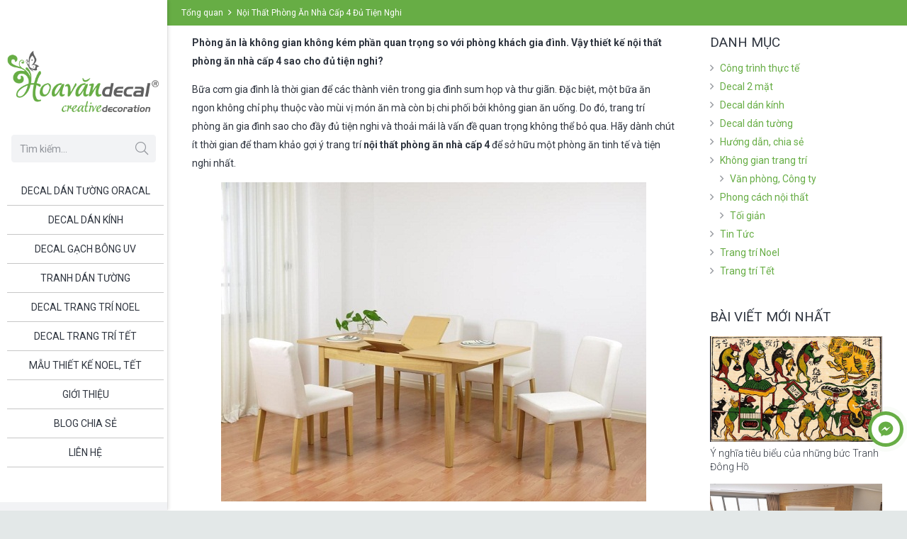

--- FILE ---
content_type: text/html; charset=UTF-8
request_url: https://hoavandecal.com/noi-that-phong-an-nha-cap-4-du-tien-nghi/
body_size: 48671
content:
<!DOCTYPE HTML>
<html class="" lang="vi">
<head>
	<meta charset="UTF-8"><style id="litespeed-ccss">#ez-toc-container{background:#f9f9f9;border:1px solid #aaa;border-radius:4px;-webkit-box-shadow:0 1px 1px rgba(0,0,0,.05);box-shadow:0 1px 1px rgba(0,0,0,.05);display:table;margin-bottom:1em;padding:10px;position:relative;width:auto}#ez-toc-container ul ul{margin-left:1.5em}#ez-toc-container li,#ez-toc-container ul{padding:0}#ez-toc-container li,#ez-toc-container ul,#ez-toc-container ul li{background:0 0;list-style:none;line-height:1.6;margin:0;overflow:hidden;z-index:1}#ez-toc-container .ez-toc-title{text-align:left;line-height:1.45;margin:0;padding:0}.ez-toc-title{display:inline;text-align:left;vertical-align:middle}.ez-toc-wrap-right{margin:0 0 1em auto!important}#ez-toc-container a{color:#444;box-shadow:none;text-decoration:none;text-shadow:none;display:inline-flex;align-items:stretch;flex-wrap:nowrap}#ez-toc-container a:visited{color:#9f9f9f}div#ez-toc-container .ez-toc-title{display:initial}div#ez-toc-container{padding-right:20px}div#ez-toc-container .ez-toc-title{font-size:120%}div#ez-toc-container .ez-toc-title{font-weight:500}div#ez-toc-container ul li{font-size:95%}div#ez-toc-container nav ul ul li ul li{font-size:%!important}div#ez-toc-container{width:100%}.ez-toc-container-direction{direction:ltr}.ez-toc-counter ul{counter-reset:item}.ez-toc-counter nav ul li a:before{content:counters(item,".",decimal) ". ";display:inline-block;counter-increment:item;flex-grow:0;flex-shrink:0;margin-right:.2em;float:left}*{box-sizing:border-box}html{-ms-text-size-adjust:100%;-webkit-text-size-adjust:100%}body{margin:0}a{text-decoration:none;background-color:transparent;-webkit-text-decoration-skip:objects}strong{font-weight:700}img{height:auto;max-width:100%}button,input{vertical-align:top;text-transform:none;color:inherit;font:inherit;border:none;margin:0}input:not([type=submit]){outline:none!important}button{overflow:visible}button{-webkit-appearance:button}::-moz-focus-inner{border:0}input::-ms-clear{display:none}::-webkit-file-upload-button{-webkit-appearance:button;font:inherit}ul,ol{list-style:none;margin:0;padding:0}:-webkit-full-screen-ancestor:not(iframe){animation:none!important}::-moz-placeholder{opacity:.5;color:inherit}::-webkit-input-placeholder{color:inherit;opacity:.5}h2,h3{font-family:inherit;line-height:1.4;margin:0 0 1.5rem;padding-top:1.5rem}h2:first-child,h3:first-child{padding-top:0}p,ul,ol{margin:0 0 1.5rem}ul{list-style-type:disc;margin-left:2.5rem}ol{list-style-type:decimal;margin-left:2.5rem}li{margin:0 0 .5rem}li>ul{margin-bottom:.5rem;margin-top:.5rem}h2:last-child,p:last-child,ul:last-child,ol:last-child,li:last-child{margin-bottom:0}input[type=text]{padding:0 .8rem;width:100%;border-radius:.3rem;box-shadow:0 0 0 2px transparent,0 1px 0 rgba(0,0,0,.08) inset}input[type=text]{line-height:2.8rem;height:2.8rem}.hidden{display:none!important}.i-cf:before,.i-cf:after{content:' ';display:table}.i-cf:after{clear:both}.align_left{text-align:left}.align_center{text-align:center}.l-canvas{overflow:hidden;margin:0 auto;width:100%;flex-grow:1}.l-main-h{margin:0 auto}.l-canvas.sidebar_right .l-content{float:left}.l-canvas.sidebar_right .l-sidebar{float:right}@media screen and (min-width:1025px){body:not(.us_iframe){display:flex;flex-direction:column;min-height:100vh}}.l-subheader,.l-canvas>.l-section,.l-canvas.sidebar_right .l-main{padding-left:2.5rem;padding-right:2.5rem}.l-sidebar,.l-section-h{padding:4rem 0}.l-section{position:relative;margin:0 auto}.l-section:before{content:'';display:table}.l-section-h{position:relative;margin:0 auto;width:100%}.l-section.width_full{padding-left:0!important;padding-right:0!important}.l-section.width_full>.l-section-h{max-width:none!important}.l-section.height_auto>.l-section-h{padding-top:0!important;padding-bottom:0!important}.l-section.color_primary{color:#fff}.l-section.color_primary a{color:inherit}.widget{margin-bottom:2rem}.l-main .widget{margin-bottom:3rem}.widget:last-child{margin-bottom:0!important}.widget:not(.widget_text) ul{list-style-type:none;margin-left:0;margin-right:0}.l-sidebar .widgettitle{margin-bottom:1rem}.widget_categories ul li{position:relative;line-height:1.4rem;padding-left:1rem}.widget_categories ul li:before{position:absolute;left:0;content:'\f105';font-family:fontawesome;font-weight:400;opacity:.5}.widget_us_blog{max-width:350px}.g-breadcrumbs{line-height:1.4;list-style:none;margin:0}.g-breadcrumbs>li{display:inline-block;vertical-align:top;margin-bottom:0}.g-breadcrumbs-separator{margin:0 .6em}.l-body .vc_row:after,.l-body .vc_row:before,.l-body .vc_column-inner:after,.l-body .vc_column-inner:before{display:none}.g-cols{display:flex;flex-wrap:wrap}.vc_column_container{display:flex;flex-direction:column}.vc_column-inner{display:flex;flex-direction:column;flex-grow:1;flex-shrink:0}.g-cols.type_default{margin:0 -1.5rem}.g-cols.type_default>div>.vc_column-inner{padding-left:1.5rem;padding-right:1.5rem}.g-cols.valign_middle>div>.vc_column-inner{justify-content:center}@media screen and (-ms-high-contrast:active),(-ms-high-contrast:none){.vc_column-inner,.wpb_wrapper{min-height:1px}}.w-form-row-field-bar{display:none}.l-header a{color:inherit}.l-subheader-cell{display:flex;align-items:center;flex-grow:1}.l-subheader-cell.at_left{justify-content:flex-start}.l-subheader-cell.at_center{justify-content:center}.l-subheader-cell.at_right{justify-content:flex-end}.w-vwrapper{display:flex;flex-direction:column}.l-header .w-vwrapper{margin-top:.7rem;margin-bottom:.7rem}.w-vwrapper.align_center{align-items:center}.w-hwrapper{display:flex;align-items:center}.w-hwrapper.align_center{justify-content:center}.w-hwrapper.align_center>*{margin-left:.6rem;margin-right:.6rem}.w-hwrapper.wrap{flex-wrap:wrap}.w-text{line-height:1.5}.w-text i{vertical-align:top;line-height:inherit}i+.w-text-value{margin-left:.6em}button::-moz-focus-inner{padding:0;border:0}.fal,.far{-moz-osx-font-smoothing:grayscale;-webkit-font-smoothing:antialiased;display:inline-block;font-style:normal;font-variant:normal;text-rendering:auto;line-height:1}.fa-angle-right:before{content:"\f105"}.fa-envelope-open:before{content:"\f2b6"}.fa-mobile-alt:before{content:"\f3cd"}.fa-search:before{content:"\f002"}button[type=submit]{display:inline-block;vertical-align:top;text-align:center;line-height:1.2;position:relative}button[type=submit]:before{content:'';position:absolute;top:0;left:0;right:0;bottom:0;border-radius:inherit;border-width:2px;border-style:solid;border-color:inherit}.w-grid{clear:both}.w-grid-item{flex-shrink:0}.w-grid-item-h{position:relative;height:100%}.w-post-elm.color_link_inherit a{color:inherit}.w-post-elm.post_image{overflow:hidden;position:relative}.w-post-elm.post_image img{display:block}.w-post-elm.post_image.stretched img{width:100%}.w-grid .post_title{padding:0}.l-header .w-image{flex-shrink:0}.w-image-h{display:block;border-radius:inherit;border-color:inherit!important;color:inherit!important}.l-header .w-image-h{height:inherit}.w-image img{vertical-align:top}.l-header .w-image img{display:block;height:inherit;width:auto}img.aligncenter{clear:both;display:block;margin-left:auto;margin-right:auto}.l-subheader-cell .w-nav{margin-left:0;margin-right:0}.w-nav-list{list-style:none;margin:0}.w-nav-list:not(.level_1){display:none}.w-nav.type_desktop .w-nav-list:not(.level_1){box-shadow:0 8px 15px rgba(0,0,0,.1)}.w-nav.type_desktop .w-nav-list.level_2{text-align:left;position:absolute;z-index:120;min-width:12rem}.w-nav.type_desktop .w-nav-list.level_3{position:absolute;left:100%;top:0;z-index:121;min-width:12rem}.w-nav .menu-item{display:block;position:relative;margin:0}.w-nav-anchor{display:block;overflow:hidden;position:relative;border:none!important;outline:none!important}.w-nav.type_desktop .w-nav-anchor.level_1{z-index:1}.w-nav.type_desktop .w-nav-anchor:not(.level_1){line-height:1.5em;padding:.6em 20px;white-space:nowrap}.w-nav-arrow{display:none;vertical-align:top;font-weight:400;line-height:inherit;text-transform:none;text-align:center}.w-nav-arrow:before{content:'\f107';vertical-align:top;font-family:fontawesome;font-weight:400}.w-nav.type_desktop .w-nav-anchor.level_1 .w-nav-arrow:before{font-size:1.3em;margin-left:.4em}.header_ver .w-nav.type_desktop .w-nav-anchor.level_1 .w-nav-arrow:before{content:'\f105'}.w-nav.type_desktop .w-nav-list.level_2 .w-nav-arrow:before{content:'\f105';font-size:1.5em}.w-nav.type_desktop .menu-item-has-children>.w-nav-anchor:not(.level_1) .w-nav-arrow{display:block;position:absolute;top:0;right:0;line-height:2.7em;width:2em}.w-nav.type_desktop .menu-item-has-children>.w-nav-anchor:not(.level_1) .w-nav-title{padding-right:2em}.header_ver .w-nav{width:100%}.header_ver .w-nav.type_desktop .w-nav-list.level_2{left:100%;top:0}.header_ver .w-nav-anchor.level_1{line-height:1.2;padding:0 1.3em}.w-nav.type_desktop .menu-item[class*=columns] .w-nav-list.level_2{display:flex;flex-wrap:wrap}.w-nav.type_desktop .menu-item[class*=columns] .w-nav-list.level_2>li{flex-shrink:0}.w-nav.type_desktop .menu-item[class*=columns] .w-nav-anchor{white-space:normal}.w-nav.type_desktop .menu-item[class*=columns] .menu-item-has-children .w-nav-anchor.level_2{font-size:1.15em;font-weight:700;background:0 0!important;color:inherit!important}.w-nav.type_desktop .menu-item[class*=columns] .menu-item-has-children .w-nav-anchor.level_2 .w-nav-arrow{display:none}.w-nav.type_desktop .menu-item[class*=columns] .w-nav-list.level_3{display:block;position:static;background:0 0;box-shadow:none;color:inherit;min-width:0;transform:none!important;opacity:1!important}.w-nav.type_desktop .menu-item[class*=columns] .w-nav-list.level_3 .menu-item{transform:none!important}.w-nav.type_desktop .menu-item.columns_4>ul>li{width:25%}.w-nav.type_desktop .menu-item.columns_5>ul>li{width:20%}.w-nav.type_desktop .menu-item.columns_6>ul>li{width:16.6666%}.w-nav.type_desktop.dropdown_mdesign .w-nav-list:not(.level_1){display:block;transform-origin:0 0;transform:scale(0) translateZ(0);opacity:0}.w-nav-control{display:none;line-height:50px;height:50px;padding:0 .8rem;color:inherit}.w-nav-control span{display:none;margin-left:.5rem}.w-nav-icon{display:inline-block;vertical-align:top;font-size:20px;position:relative;height:inherit;width:1em}.w-nav-icon i,.w-nav-icon i:before,.w-nav-icon i:after{content:'';display:block;position:absolute;height:0;width:inherit;border-bottom:.15em solid}.w-nav-icon i{top:50%;transform:translateY(-50%)}.w-nav-icon i:before{top:-.35em}.w-nav-icon i:after{top:.35em}.w-nav-close{display:none;position:absolute;top:0;right:0;text-align:center;font-size:3rem;line-height:6rem;width:6rem;opacity:.5}.w-nav-close:before{content:'\f00d';font-family:fontawesome;font-weight:400;vertical-align:top}.w-search{line-height:2.8rem}.w-search input{display:block;box-shadow:none!important;border:none!important;background-color:transparent;color:inherit}.w-search-open{display:block;text-align:center;padding:0 .8rem}.w-search-open i{vertical-align:top;line-height:inherit}.w-search-close{position:absolute;top:0;right:0;text-align:center;line-height:2.8rem;width:2.8rem;color:inherit!important;opacity:.5}.w-search-close:before{content:'\f00d';font-family:fontawesome;font-weight:400;vertical-align:top}.w-search.layout_simple{position:relative;height:2.8rem;min-width:10rem}.header_ver .w-search.layout_simple{max-width:none;margin-left:0;margin-right:0}.w-search.layout_simple .w-search-open,.w-search.layout_simple .w-search-close{display:none}.w-search.layout_simple .w-search-form{border-radius:.3rem}.w-search.layout_simple input{padding-right:2.8rem}.w-search.layout_simple button{display:block;position:absolute;top:0;right:0;margin:0;padding:0!important;font-weight:400;line-height:2.8rem;height:2.8rem;width:2.8rem;border-radius:0!important;background:0 0!important;box-shadow:none!important;opacity:.5}.w-search.layout_simple button.w-search-form-btn{color:inherit!important}.w-search.layout_simple button:before{display:none}.w-search.layout_simple button i{vertical-align:top;line-height:inherit}.w-socials-item{display:inline-block;vertical-align:top;position:relative}.w-socials-item-link{display:block;text-align:center;position:relative;overflow:hidden;line-height:2.5em;width:2.5em;border:none!important;border-radius:inherit;z-index:0}.w-socials-item-link-hover{display:none;position:absolute;top:0;left:0;right:0;bottom:0}.w-socials-item-link:after{display:block;line-height:inherit;position:relative}.w-socials-item-link:after{font-family:'Font Awesome 5 Brands'}.w-socials-item-popup{display:none;position:absolute;left:50%;bottom:100%;text-align:center;white-space:nowrap;z-index:90;font-size:.9rem;line-height:2.4rem;padding:0 1rem;margin-bottom:7px;border-radius:.25rem;background-color:#333;color:#fff;opacity:0;visibility:hidden;transform:translate3d(-50%,-1em,0)}.w-socials-item-popup:after{content:'';display:block;position:absolute;left:50%;bottom:-7px;margin-left:-8px;width:0;height:0;border-left:8px solid transparent;border-right:8px solid transparent;border-top:8px solid #333}.l-header .w-socials{line-height:2}.l-header .w-socials-item-link{line-height:2em;width:2em}.l-header .w-socials-item-popup{display:none!important}.w-socials.shape_circle .w-socials-item-link{border-radius:50%}.w-socials.color_brand .w-socials-item.facebook .w-socials-item-link{color:#42599e}.w-socials-item.facebook .w-socials-item-link-hover{background-color:#42599e}.w-socials-item.facebook .w-socials-item-link:after{content:'\f39e'}.w-socials.color_brand .w-socials-item.pinterest .w-socials-item-link{color:#cb2027}.w-socials-item.pinterest .w-socials-item-link-hover{background-color:#cb2027}.w-socials-item.pinterest .w-socials-item-link:after{content:'\f0d2'}.w-socials.color_brand .w-socials-item.youtube .w-socials-item-link{color:red}.w-socials-item.youtube .w-socials-item-link-hover{background-color:red}.w-socials-item.youtube .w-socials-item-link:after{content:'\f167'}.w-cart-dropdown{display:none;position:absolute;z-index:120;font-size:1rem;text-align:left;padding:2rem;width:20rem;box-shadow:0 8px 15px rgba(0,0,0,.1)}.w-cart-dropdown .widget_shopping_cart{padding:0;margin:0;background-color:transparent}.w-cart-dropdown .widgettitle{display:none}.w-cart.dropdown_height .w-cart-dropdown{display:block;transform-origin:50% 0;transform:scaleY(0) translateZ(0);opacity:0}.fal{font-family:'fontawesome';font-weight:300}.far{font-family:'fontawesome';font-weight:400}html,.l-header .widget{font-family:'Roboto',sans-serif;font-weight:400;font-size:14px;line-height:26px}h2{font-family:'Roboto',sans-serif;font-weight:300;font-size:24px;line-height:1.4;letter-spacing:0em;margin-bottom:1rem}h3{font-family:'Roboto',sans-serif;font-weight:400;font-size:20px;line-height:1.4;letter-spacing:0em;margin-bottom:1rem}.widgettitle{font-family:'Roboto',sans-serif;font-weight:400;font-size:19px;line-height:1.4;letter-spacing:0em;margin-bottom:1rem}@media (max-width:767px){html{font-size:14px;line-height:23px}h2{font-size:22px}h3{font-size:18px}.widgettitle{font-size:17px}}body,.l-header.pos_fixed{min-width:1300px}.l-subheader-h,.l-main-h,.l-section-h,.l-main .aligncenter{max-width:1140px}@media screen and (max-width:1210px){.l-main .aligncenter{max-width:calc(100vw - 5rem)}}.l-sidebar{width:25%}.l-content{width:70%}@media (max-width:774px){.g-cols>div:not([class*=" vc_col-"]){width:100%;margin:0 0 1rem}.g-cols>div:last-child{margin-bottom:0}}button[type=submit]:not(.w-btn){text-transform:none;font-style:normal;font-weight:400;letter-spacing:0em;border-radius:.3em;padding:.8em 1.8em;box-shadow:0 0em 0em rgba(0,0,0,.2);background-color:#67ad45;border-color:transparent;color:#ffffff!important}button[type=submit]:not(.w-btn):before{border-width:2px}a,button{outline:none!important}.w-header-show{background-color:rgba(0,0,0,.3)}body{background-color:#e3e8e8}.header_ver .l-header,.l-subheader.at_middle{background-color:#fff}.l-subheader.at_middle{color:#303640}.l-subheader.at_bottom{background-color:#f2f3f5}.l-subheader.at_bottom{color:#7c8491}.w-search-form{background-color:#f2f3f5;color:#303640}.w-nav-title:after{background-color:#fff}.w-nav-list:not(.level_1){background-color:#fff;color:#303640}.l-canvas,.w-cart-dropdown{background-color:#fff}input{background-color:#f2f3f5}.l-section,.vc_column_container,.vc_column-inner,.w-image{border-color:#e1e5e8}h2,h3{color:#303640}input,.l-canvas,.w-cart-dropdown{color:#303640}a{color:#67ad45}.l-section.color_primary,.w-socials-item-link-hover{background-color:#67ad45}.color_footer-bottom .vc_column_container,.color_footer-bottom .vc_column-inner{border-color:#676f7c}.color_footer-bottom a{color:#fff}.w-nav.type_desktop .menu-item-15989 .w-nav-list.level_2{padding:1rem;background-size:cover;background-repeat:repeat;background-position:top left;width:600px}.w-nav.type_desktop .menu-item-15995 .w-nav-list.level_2{padding:1rem;background-size:cover;background-repeat:repeat;background-position:top left}.w-nav.type_desktop .menu-item-16004 .w-nav-list.level_2{padding:2px;background-size:cover;background-repeat:repeat;background-position:top left}body{overflow-x:hidden;min-width:0!important}.l-header.pos_fixed{min-width:0!important}@media (min-width:768px){.vc_col-sm-12{width:100%}}@media (min-width:1200px){.vc_hidden-lg{display:none!important}}@media (max-width:767px){.g-cols>div:not([class*=vc_col-xs-]){width:100%;margin:0 0 1rem}.g-cols>div:last-child{margin-bottom:0}}@media (min-width:992px) and (max-width:1199px){.vc_hidden-md{display:none!important}}@media (max-width:1024px){.l-sidebar,.l-section-h{padding:2.5rem 0}.l-section.width_full>div>.g-cols:not(.type_boxes)>.vc_col-sm-12>div>div>.wpb_text_column{padding:0 1.5rem}}@media screen and (max-width:900px){.l-subheader{padding-left:1rem!important;padding-right:1rem!important}.l-sidebar,.l-content{float:none!important;width:100%!important}.w-nav.type_desktop .menu-item[class*=columns] .w-nav-list.level_2{padding:0!important}.w-nav.type_desktop .menu-item.columns_4>ul>li,.w-nav.type_desktop .menu-item.columns_5>ul>li,.w-nav.type_desktop .menu-item.columns_6>ul>li{width:50%!important}}@media screen and (max-width:767px){h2,h3{margin-bottom:1rem}.w-nav-close{font-size:2rem;line-height:4rem;width:4rem}}@media screen and (max-width:600px){.w-header-show{margin:10px!important}.l-subheader,.l-canvas>.l-section,.l-canvas.sidebar_right .l-main{padding-left:1.5rem;padding-right:1.5rem}.l-main .l-sidebar,.l-section-h{padding:1.5rem 0}.l-main .aligncenter{max-width:100%!important}.l-sidebar .widget{margin-bottom:2rem}}@media screen and (max-width:480px){.w-cart-dropdown{left:-1rem!important;right:-1rem!important;width:auto;border-radius:0}.w-nav-anchor.level_2,.w-nav-anchor.level_3{white-space:normal}}.header_ver .l-header:not(.scrollable){position:fixed}.l-sidebar,.l-section-h{padding-top:10px}.l-subheader-h,.l-main-h,.l-section-h,.l-main .aligncenter{max-width:1340px}.l-subheader-cell{text-align:left;flex-direction:column}.w-nav-icon i{top:0}.header_ver .l-subheader.at_middle{flex-grow:0}.header_ver .ush_menu_1.type_desktop .w-nav-list.level_1>.menu-item{margin-right:5px;margin-left:10px;border-bottom:1px solid rgba(33,33,33,.25)}.l-sidebar,.l-section-h{padding:.8rem 0}h2,h3{margin:0 0 1rem;padding-top:1rem}p,ul,ol{margin:0 0 1rem;margin-bottom:1rem}.widgettitle{text-transform:uppercase}.w-nav.type_desktop .w-nav-list.level_2{background-color:#f2f2f2;color:#2f2d2e}ul{margin-left:2rem;margin-bottom:1rem}@media (max-width:667px){.g-cols.type_default>div>.vc_column-inner{padding-left:.5rem;padding-right:.5rem}}li.g-breadcrumbs-item:nth-child(3){display:none}li.g-breadcrumbs-separator:nth-child(2){display:none}.wpb_column,.wpb_row{position:relative}.vc_row,.wpb_column,.wpb_row{position:relative}@media (min-width:900px){.l-header{position:fixed;left:0;min-height:100vh;z-index:111}.l-header:not(.scrollable){display:flex;flex-direction:column;height:100%;top:0!important}.l-subheader{flex-shrink:0;padding-left:0!important;padding-right:0!important}.l-subheader-h{width:100%}.l-subheader-cell{text-align:center;flex-direction:column}.l-subheader-cell>*{max-width:100%}.l-subheader.at_bottom .l-subheader-cell>*{margin-bottom:.7rem}.l-subheader.at_bottom .l-subheader-cell>*:first-child{margin-top:.7rem}.l-subheader.at_middle .l-subheader-cell>*{margin-bottom:1.4rem}.l-subheader.at_middle .l-subheader-cell>*:first-child{margin-top:1.4rem}.w-header-overlay{display:none;position:fixed;z-index:101;top:0;left:0;right:0;bottom:0;visibility:hidden;background-color:rgba(0,0,0,0)}.w-header-show{display:none;position:fixed;z-index:102;top:0;right:0;text-align:center;background-color:rgba(0,0,0,.3);color:#fff!important;opacity:1;line-height:50px;height:50px;width:50px;margin:15px;font-size:1.4rem;border-radius:.3rem}.w-header-show:before{content:'\f0c9';font-family:fontawesome;font-weight:400;vertical-align:top}.w-header-show span{display:none;margin-left:.5rem}.l-header.shadow_wide{box-shadow:3px 0 5px -1px rgba(0,0,0,.1),2px 0 1px -1px rgba(0,0,0,.05)}.l-header{max-width:calc(100vw - 70px)}.w-cart-dropdown{display:none!important}.l-header:not(.scrollable){position:absolute}.l-body{padding-left:236px;position:relative}.l-header{width:236px}.w-nav.type_desktop [class*=columns] .w-nav-list.level_2{width:calc(100vw - 236px);max-width:980px}.l-subheader.at_middle{display:flex;align-items:center}}@media (min-width:600px) and (max-width:899px){.hidden_for_tablets{display:none!important}.l-subheader.at_bottom{display:none}.l-header{position:relative;z-index:111;width:100%}.l-subheader{margin:0 auto}.l-subheader-h{display:flex;align-items:center;position:relative;margin:0 auto;height:inherit}.w-header-show{display:none}.l-header.pos_fixed{position:fixed;left:0}.l-header.shadow_wide .l-subheader.at_middle,.l-header.shadow_wide .l-subheader.at_bottom{box-shadow:0 3px 5px -1px rgba(0,0,0,.1),0 2px 1px -1px rgba(0,0,0,.05)}.l-subheader.at_middle{line-height:80px;height:80px}.l-subheader.at_bottom{line-height:50px;height:50px}.l-header.pos_fixed~.l-section:first-of-type{padding-top:80px}}@media (max-width:599px){.hidden_for_mobiles{display:none!important}.l-subheader.at_bottom{display:none}.l-header{position:relative;z-index:111;width:100%}.l-subheader{margin:0 auto}.l-subheader-h{display:flex;align-items:center;position:relative;margin:0 auto;height:inherit}.w-header-show{display:none}.l-header.pos_fixed{position:fixed;left:0}.l-header.shadow_wide .l-subheader.at_middle,.l-header.shadow_wide .l-subheader.at_bottom{box-shadow:0 3px 5px -1px rgba(0,0,0,.1),0 2px 1px -1px rgba(0,0,0,.05)}.l-subheader.at_middle{line-height:70px;height:70px}.l-subheader.at_bottom{line-height:50px;height:50px}.l-header.pos_fixed~.l-section:first-of-type{padding-top:70px}}@media (min-width:900px){.ush_image_1{height:90px}}@media (min-width:600px) and (max-width:899px){.ush_image_1{height:60px}}@media (max-width:599px){.ush_image_1{height:60px}}.ush_text_2{font-weight:500;white-space:nowrap}.ush_text_2 .w-text-value{color:#606060}.ush_text_3{font-weight:500;white-space:nowrap}.ush_text_3 .w-text-value{color:#606060}.header_ver .ush_menu_1.type_desktop .w-nav-list.level_1>.menu-item>a{padding-top:12px;padding-bottom:12px}.ush_menu_1{font-weight:400}.ush_menu_1.type_desktop .w-nav-list>.menu-item.level_1{font-size:14px}.ush_menu_1.type_desktop .w-nav-list>.menu-item:not(.level_1){font-size:13px}@media (min-width:900px){.ush_menu_1 .w-nav-icon{font-size:1rem}}@media (min-width:600px) and (max-width:899px){.ush_menu_1 .w-nav-icon{font-size:1rem}}@media (max-width:599px){.ush_menu_1 .w-nav-icon{font-size:1rem}}@media screen and (max-width:899px){.w-nav.ush_menu_1>.w-nav-list.level_1{display:none}.ush_menu_1 .w-nav-control{display:block}}@media (min-width:900px){.ush_search_1.layout_simple{max-width:200px}.ush_search_1 .w-search-open,.ush_search_1 .w-search-close,.ush_search_1 .w-search-form-btn{font-size:18px}}@media (min-width:600px) and (max-width:899px){.ush_search_1.layout_simple{max-width:200px}.ush_search_1 .w-search-open,.ush_search_1 .w-search-close,.ush_search_1 .w-search-form-btn{font-size:15px}}@media (max-width:599px){.ush_search_1 .w-search-open,.ush_search_1 .w-search-close,.ush_search_1 .w-search-form-btn{font-size:15px}}.ush_socials_2 .w-socials-list{margin:0}.ush_socials_2 .w-socials-item{padding:0}@media (min-width:900px){.ush_socials_2{font-size:12px}}@media (min-width:600px) and (max-width:899px){.ush_socials_2{font-size:12px}}@media (max-width:599px){.ush_socials_2{font-size:12px}}@media (min-width:900px){.ush_image_1{margin-top:70px!important;margin-bottom:30px!important}.ush_search_1{margin-top:0!important}.ush_hwrapper_2{margin-left:25px!important}}@media (min-width:600px) and (max-width:899px){.ush_menu_1{padding-top:50px!important;padding-right:300px!important}}@media (max-width:599px){.ush_image_1{margin-right:2rem!important}.ush_menu_1{margin-top:4rem!important}}#us_grid_1 .w-grid-item:not(:last-child){margin-bottom:1rem}#us_grid_1 .usg_post_title_1{font-family:'Roboto',sans-serif;font-size:1rem}#us_grid_1 .usg_post_image_1{margin-bottom:.5rem}.vc_custom_1622391795519{padding-top:15px!important;padding-right:30px!important;padding-left:30px!important}</style><script src="[data-uri]" defer></script>

	<meta name='robots' content='index, follow, max-image-preview:large, max-snippet:-1, max-video-preview:-1' />
	<style>img:is([sizes="auto" i], [sizes^="auto," i]) { contain-intrinsic-size: 3000px 1500px }</style>
	
	<!-- This site is optimized with the Yoast SEO plugin v24.2 - https://yoast.com/wordpress/plugins/seo/ -->
	<title>Nội Thất Phòng Ăn Nhà Cấp 4 Đủ Tiện Nghi | Hoa Văn Decal</title>
	<meta name="description" content="Phòng ăn là không gian không kém phần quan trọng so với phòng khách gia đình. Vậy thiết kế nội thất phòng ăn nhà cấp 4 sao cho đủ tiện nghi? " />
	<link rel="canonical" href="https://hoavandecal.com/noi-that-phong-an-nha-cap-4-du-tien-nghi/" />
	<meta property="og:locale" content="vi_VN" />
	<meta property="og:type" content="article" />
	<meta property="og:title" content="Nội Thất Phòng Ăn Nhà Cấp 4 Đủ Tiện Nghi | Hoa Văn Decal" />
	<meta property="og:description" content="Phòng ăn là không gian không kém phần quan trọng so với phòng khách gia đình. Vậy thiết kế nội thất phòng ăn nhà cấp 4 sao cho đủ tiện nghi? " />
	<meta property="og:url" content="https://hoavandecal.com/noi-that-phong-an-nha-cap-4-du-tien-nghi/" />
	<meta property="og:site_name" content="Hoa Văn Decal" />
	<meta property="article:publisher" content="https://www.facebook.com/hoavandecal" />
	<meta property="article:published_time" content="2019-08-15T01:36:49+00:00" />
	<meta property="og:image" content="https://hoavandecal.com/wp-content/uploads/2019/08/noi-that-phong-an-nha-cap-4-du-tien-nghi-1.jpg" />
	<meta property="og:image:width" content="600" />
	<meta property="og:image:height" content="450" />
	<meta property="og:image:type" content="image/jpeg" />
	<meta name="author" content="admin" />
	<meta name="twitter:card" content="summary_large_image" />
	<meta name="twitter:label1" content="Được viết bởi" />
	<meta name="twitter:data1" content="admin" />
	<meta name="twitter:label2" content="Ước tính thời gian đọc" />
	<meta name="twitter:data2" content="6 phút" />
	<!-- / Yoast SEO plugin. -->


<link rel="alternate" type="application/rss+xml" title="Dòng thông tin Hoa Văn Decal &raquo;" href="https://hoavandecal.com/feed/" />
<link rel="alternate" type="application/rss+xml" title="Hoa Văn Decal &raquo; Dòng bình luận" href="https://hoavandecal.com/comments/feed/" />
<meta name="viewport" content="width=device-width, initial-scale=1"><meta name="SKYPE_TOOLBAR" content="SKYPE_TOOLBAR_PARSER_COMPATIBLE"><meta name="theme-color" content="#f2f3f5"><meta property="og:title" content="Nội Thất Phòng Ăn Nhà Cấp 4 Đủ Tiện Nghi"><meta property="og:type" content="website"><meta property="og:url" content="https://hoavandecal.com/noi-that-phong-an-nha-cap-4-du-tien-nghi/"><meta property="og:image" content="https://hoavandecal.com/wp-content/uploads/2019/08/noi-that-phong-an-nha-cap-4-du-tien-nghi-1.jpg"><script type="text/javascript" src="[data-uri]" defer></script>
<link data-asynced="1" as="style" onload="this.onload=null;this.rel='stylesheet'"  rel="preload" href="https://hoavandecal.com/wp-content/plugins/contact-all-in-one/res/css/jquery.contactus.min.css?ver=1.3.9"><noscript><link rel="stylesheet" href="https://hoavandecal.com/wp-content/plugins/contact-all-in-one/res/css/jquery.contactus.min.css?ver=1.3.9"></noscript>
<style id='wp-emoji-styles-inline-css' type='text/css'>

	img.wp-smiley, img.emoji {
		display: inline !important;
		border: none !important;
		box-shadow: none !important;
		height: 1em !important;
		width: 1em !important;
		margin: 0 0.07em !important;
		vertical-align: -0.1em !important;
		background: none !important;
		padding: 0 !important;
	}
</style>
<style id='classic-theme-styles-inline-css' type='text/css'>
/*! This file is auto-generated */
.wp-block-button__link{color:#fff;background-color:#32373c;border-radius:9999px;box-shadow:none;text-decoration:none;padding:calc(.667em + 2px) calc(1.333em + 2px);font-size:1.125em}.wp-block-file__button{background:#32373c;color:#fff;text-decoration:none}
</style>
<style id='global-styles-inline-css' type='text/css'>
:root{--wp--preset--aspect-ratio--square: 1;--wp--preset--aspect-ratio--4-3: 4/3;--wp--preset--aspect-ratio--3-4: 3/4;--wp--preset--aspect-ratio--3-2: 3/2;--wp--preset--aspect-ratio--2-3: 2/3;--wp--preset--aspect-ratio--16-9: 16/9;--wp--preset--aspect-ratio--9-16: 9/16;--wp--preset--color--black: #000000;--wp--preset--color--cyan-bluish-gray: #abb8c3;--wp--preset--color--white: #ffffff;--wp--preset--color--pale-pink: #f78da7;--wp--preset--color--vivid-red: #cf2e2e;--wp--preset--color--luminous-vivid-orange: #ff6900;--wp--preset--color--luminous-vivid-amber: #fcb900;--wp--preset--color--light-green-cyan: #7bdcb5;--wp--preset--color--vivid-green-cyan: #00d084;--wp--preset--color--pale-cyan-blue: #8ed1fc;--wp--preset--color--vivid-cyan-blue: #0693e3;--wp--preset--color--vivid-purple: #9b51e0;--wp--preset--gradient--vivid-cyan-blue-to-vivid-purple: linear-gradient(135deg,rgba(6,147,227,1) 0%,rgb(155,81,224) 100%);--wp--preset--gradient--light-green-cyan-to-vivid-green-cyan: linear-gradient(135deg,rgb(122,220,180) 0%,rgb(0,208,130) 100%);--wp--preset--gradient--luminous-vivid-amber-to-luminous-vivid-orange: linear-gradient(135deg,rgba(252,185,0,1) 0%,rgba(255,105,0,1) 100%);--wp--preset--gradient--luminous-vivid-orange-to-vivid-red: linear-gradient(135deg,rgba(255,105,0,1) 0%,rgb(207,46,46) 100%);--wp--preset--gradient--very-light-gray-to-cyan-bluish-gray: linear-gradient(135deg,rgb(238,238,238) 0%,rgb(169,184,195) 100%);--wp--preset--gradient--cool-to-warm-spectrum: linear-gradient(135deg,rgb(74,234,220) 0%,rgb(151,120,209) 20%,rgb(207,42,186) 40%,rgb(238,44,130) 60%,rgb(251,105,98) 80%,rgb(254,248,76) 100%);--wp--preset--gradient--blush-light-purple: linear-gradient(135deg,rgb(255,206,236) 0%,rgb(152,150,240) 100%);--wp--preset--gradient--blush-bordeaux: linear-gradient(135deg,rgb(254,205,165) 0%,rgb(254,45,45) 50%,rgb(107,0,62) 100%);--wp--preset--gradient--luminous-dusk: linear-gradient(135deg,rgb(255,203,112) 0%,rgb(199,81,192) 50%,rgb(65,88,208) 100%);--wp--preset--gradient--pale-ocean: linear-gradient(135deg,rgb(255,245,203) 0%,rgb(182,227,212) 50%,rgb(51,167,181) 100%);--wp--preset--gradient--electric-grass: linear-gradient(135deg,rgb(202,248,128) 0%,rgb(113,206,126) 100%);--wp--preset--gradient--midnight: linear-gradient(135deg,rgb(2,3,129) 0%,rgb(40,116,252) 100%);--wp--preset--font-size--small: 13px;--wp--preset--font-size--medium: 20px;--wp--preset--font-size--large: 36px;--wp--preset--font-size--x-large: 42px;--wp--preset--font-family--inter: "Inter", sans-serif;--wp--preset--font-family--cardo: Cardo;--wp--preset--spacing--20: 0.44rem;--wp--preset--spacing--30: 0.67rem;--wp--preset--spacing--40: 1rem;--wp--preset--spacing--50: 1.5rem;--wp--preset--spacing--60: 2.25rem;--wp--preset--spacing--70: 3.38rem;--wp--preset--spacing--80: 5.06rem;--wp--preset--shadow--natural: 6px 6px 9px rgba(0, 0, 0, 0.2);--wp--preset--shadow--deep: 12px 12px 50px rgba(0, 0, 0, 0.4);--wp--preset--shadow--sharp: 6px 6px 0px rgba(0, 0, 0, 0.2);--wp--preset--shadow--outlined: 6px 6px 0px -3px rgba(255, 255, 255, 1), 6px 6px rgba(0, 0, 0, 1);--wp--preset--shadow--crisp: 6px 6px 0px rgba(0, 0, 0, 1);}:where(.is-layout-flex){gap: 0.5em;}:where(.is-layout-grid){gap: 0.5em;}body .is-layout-flex{display: flex;}.is-layout-flex{flex-wrap: wrap;align-items: center;}.is-layout-flex > :is(*, div){margin: 0;}body .is-layout-grid{display: grid;}.is-layout-grid > :is(*, div){margin: 0;}:where(.wp-block-columns.is-layout-flex){gap: 2em;}:where(.wp-block-columns.is-layout-grid){gap: 2em;}:where(.wp-block-post-template.is-layout-flex){gap: 1.25em;}:where(.wp-block-post-template.is-layout-grid){gap: 1.25em;}.has-black-color{color: var(--wp--preset--color--black) !important;}.has-cyan-bluish-gray-color{color: var(--wp--preset--color--cyan-bluish-gray) !important;}.has-white-color{color: var(--wp--preset--color--white) !important;}.has-pale-pink-color{color: var(--wp--preset--color--pale-pink) !important;}.has-vivid-red-color{color: var(--wp--preset--color--vivid-red) !important;}.has-luminous-vivid-orange-color{color: var(--wp--preset--color--luminous-vivid-orange) !important;}.has-luminous-vivid-amber-color{color: var(--wp--preset--color--luminous-vivid-amber) !important;}.has-light-green-cyan-color{color: var(--wp--preset--color--light-green-cyan) !important;}.has-vivid-green-cyan-color{color: var(--wp--preset--color--vivid-green-cyan) !important;}.has-pale-cyan-blue-color{color: var(--wp--preset--color--pale-cyan-blue) !important;}.has-vivid-cyan-blue-color{color: var(--wp--preset--color--vivid-cyan-blue) !important;}.has-vivid-purple-color{color: var(--wp--preset--color--vivid-purple) !important;}.has-black-background-color{background-color: var(--wp--preset--color--black) !important;}.has-cyan-bluish-gray-background-color{background-color: var(--wp--preset--color--cyan-bluish-gray) !important;}.has-white-background-color{background-color: var(--wp--preset--color--white) !important;}.has-pale-pink-background-color{background-color: var(--wp--preset--color--pale-pink) !important;}.has-vivid-red-background-color{background-color: var(--wp--preset--color--vivid-red) !important;}.has-luminous-vivid-orange-background-color{background-color: var(--wp--preset--color--luminous-vivid-orange) !important;}.has-luminous-vivid-amber-background-color{background-color: var(--wp--preset--color--luminous-vivid-amber) !important;}.has-light-green-cyan-background-color{background-color: var(--wp--preset--color--light-green-cyan) !important;}.has-vivid-green-cyan-background-color{background-color: var(--wp--preset--color--vivid-green-cyan) !important;}.has-pale-cyan-blue-background-color{background-color: var(--wp--preset--color--pale-cyan-blue) !important;}.has-vivid-cyan-blue-background-color{background-color: var(--wp--preset--color--vivid-cyan-blue) !important;}.has-vivid-purple-background-color{background-color: var(--wp--preset--color--vivid-purple) !important;}.has-black-border-color{border-color: var(--wp--preset--color--black) !important;}.has-cyan-bluish-gray-border-color{border-color: var(--wp--preset--color--cyan-bluish-gray) !important;}.has-white-border-color{border-color: var(--wp--preset--color--white) !important;}.has-pale-pink-border-color{border-color: var(--wp--preset--color--pale-pink) !important;}.has-vivid-red-border-color{border-color: var(--wp--preset--color--vivid-red) !important;}.has-luminous-vivid-orange-border-color{border-color: var(--wp--preset--color--luminous-vivid-orange) !important;}.has-luminous-vivid-amber-border-color{border-color: var(--wp--preset--color--luminous-vivid-amber) !important;}.has-light-green-cyan-border-color{border-color: var(--wp--preset--color--light-green-cyan) !important;}.has-vivid-green-cyan-border-color{border-color: var(--wp--preset--color--vivid-green-cyan) !important;}.has-pale-cyan-blue-border-color{border-color: var(--wp--preset--color--pale-cyan-blue) !important;}.has-vivid-cyan-blue-border-color{border-color: var(--wp--preset--color--vivid-cyan-blue) !important;}.has-vivid-purple-border-color{border-color: var(--wp--preset--color--vivid-purple) !important;}.has-vivid-cyan-blue-to-vivid-purple-gradient-background{background: var(--wp--preset--gradient--vivid-cyan-blue-to-vivid-purple) !important;}.has-light-green-cyan-to-vivid-green-cyan-gradient-background{background: var(--wp--preset--gradient--light-green-cyan-to-vivid-green-cyan) !important;}.has-luminous-vivid-amber-to-luminous-vivid-orange-gradient-background{background: var(--wp--preset--gradient--luminous-vivid-amber-to-luminous-vivid-orange) !important;}.has-luminous-vivid-orange-to-vivid-red-gradient-background{background: var(--wp--preset--gradient--luminous-vivid-orange-to-vivid-red) !important;}.has-very-light-gray-to-cyan-bluish-gray-gradient-background{background: var(--wp--preset--gradient--very-light-gray-to-cyan-bluish-gray) !important;}.has-cool-to-warm-spectrum-gradient-background{background: var(--wp--preset--gradient--cool-to-warm-spectrum) !important;}.has-blush-light-purple-gradient-background{background: var(--wp--preset--gradient--blush-light-purple) !important;}.has-blush-bordeaux-gradient-background{background: var(--wp--preset--gradient--blush-bordeaux) !important;}.has-luminous-dusk-gradient-background{background: var(--wp--preset--gradient--luminous-dusk) !important;}.has-pale-ocean-gradient-background{background: var(--wp--preset--gradient--pale-ocean) !important;}.has-electric-grass-gradient-background{background: var(--wp--preset--gradient--electric-grass) !important;}.has-midnight-gradient-background{background: var(--wp--preset--gradient--midnight) !important;}.has-small-font-size{font-size: var(--wp--preset--font-size--small) !important;}.has-medium-font-size{font-size: var(--wp--preset--font-size--medium) !important;}.has-large-font-size{font-size: var(--wp--preset--font-size--large) !important;}.has-x-large-font-size{font-size: var(--wp--preset--font-size--x-large) !important;}
:where(.wp-block-post-template.is-layout-flex){gap: 1.25em;}:where(.wp-block-post-template.is-layout-grid){gap: 1.25em;}
:where(.wp-block-columns.is-layout-flex){gap: 2em;}:where(.wp-block-columns.is-layout-grid){gap: 2em;}
:root :where(.wp-block-pullquote){font-size: 1.5em;line-height: 1.6;}
</style>
<link data-asynced="1" as="style" onload="this.onload=null;this.rel='stylesheet'"  rel="preload" href="https://hoavandecal.com/wp-content/plugins/contact-form-7/includes/css/styles.css?ver=6.0.2"><noscript><link rel="stylesheet" href="https://hoavandecal.com/wp-content/plugins/contact-form-7/includes/css/styles.css?ver=6.0.2"></noscript>
<link data-asynced="1" as="style" onload="this.onload=null;this.rel='stylesheet'"  rel="preload" href="https://hoavandecal.com/wp-content/plugins/foobox-image-lightbox/free/css/foobox.free.min.css?ver=2.7.33"><noscript><link rel="stylesheet" href="https://hoavandecal.com/wp-content/plugins/foobox-image-lightbox/free/css/foobox.free.min.css?ver=2.7.33"></noscript>
<link data-asynced="1" as="style" onload="this.onload=null;this.rel='stylesheet'"  rel="preload" href="https://hoavandecal.com/wp-content/plugins/revslider/public/assets/css/settings.css?ver=5.4.8.2"><noscript><link rel="stylesheet" href="https://hoavandecal.com/wp-content/plugins/revslider/public/assets/css/settings.css?ver=5.4.8.2"></noscript>
<style id='rs-plugin-settings-inline-css' type='text/css'>
#rs-demo-id {}
</style>
<link data-asynced="1" as="style" onload="this.onload=null;this.rel='stylesheet'"  rel="preload" href="https://hoavandecal.com/wp-content/plugins/thanh-toan-quet-ma-qr-momozalo-paymoca-grab-airpay/public/css/mc-quetma-public.css?ver=1.0.2"><noscript><link rel="stylesheet" href="https://hoavandecal.com/wp-content/plugins/thanh-toan-quet-ma-qr-momozalo-paymoca-grab-airpay/public/css/mc-quetma-public.css?ver=1.0.2"></noscript>
<style id='woocommerce-inline-inline-css' type='text/css'>
.woocommerce form .form-row .required { visibility: visible; }
</style>
<link data-asynced="1" as="style" onload="this.onload=null;this.rel='stylesheet'"  rel="preload" href="https://hoavandecal.com/wp-content/plugins/easy-table-of-contents/assets/css/screen.min.css?ver=2.0.71"><noscript><link rel="stylesheet" href="https://hoavandecal.com/wp-content/plugins/easy-table-of-contents/assets/css/screen.min.css?ver=2.0.71"></noscript>
<style id='ez-toc-inline-css' type='text/css'>
div#ez-toc-container .ez-toc-title {font-size: 120%;}div#ez-toc-container .ez-toc-title {font-weight: 500;}div#ez-toc-container ul li {font-size: 95%;}div#ez-toc-container ul li {font-weight: 500;}div#ez-toc-container nav ul ul li {font-size: 90%;}div#ez-toc-container {width: 100%;}
.ez-toc-container-direction {direction: ltr;}.ez-toc-counter ul{counter-reset: item ;}.ez-toc-counter nav ul li a::before {content: counters(item, '.', decimal) '. ';display: inline-block;counter-increment: item;flex-grow: 0;flex-shrink: 0;margin-right: .2em; float: left; }.ez-toc-widget-direction {direction: ltr;}.ez-toc-widget-container ul{counter-reset: item ;}.ez-toc-widget-container nav ul li a::before {content: counters(item, '.', decimal) '. ';display: inline-block;counter-increment: item;flex-grow: 0;flex-shrink: 0;margin-right: .2em; float: left; }
</style>
<link data-asynced="1" as="style" onload="this.onload=null;this.rel='stylesheet'"  rel="preload" href="https://hoavandecal.com/wp-content/plugins/woo-variation-swatches/assets/css/frontend.min.css?ver=1736585383"><noscript><link rel="stylesheet" href="https://hoavandecal.com/wp-content/plugins/woo-variation-swatches/assets/css/frontend.min.css?ver=1736585383"></noscript>
<style id='woo-variation-swatches-inline-css' type='text/css'>
:root {
--wvs-tick:url("data:image/svg+xml;utf8,%3Csvg filter='drop-shadow(0px 0px 2px rgb(0 0 0 / .8))' xmlns='http://www.w3.org/2000/svg'  viewBox='0 0 30 30'%3E%3Cpath fill='none' stroke='%23ffffff' stroke-linecap='round' stroke-linejoin='round' stroke-width='4' d='M4 16L11 23 27 7'/%3E%3C/svg%3E");

--wvs-cross:url("data:image/svg+xml;utf8,%3Csvg filter='drop-shadow(0px 0px 5px rgb(255 255 255 / .6))' xmlns='http://www.w3.org/2000/svg' width='72px' height='72px' viewBox='0 0 24 24'%3E%3Cpath fill='none' stroke='%23ff0000' stroke-linecap='round' stroke-width='0.6' d='M5 5L19 19M19 5L5 19'/%3E%3C/svg%3E");
--wvs-single-product-item-width:30px;
--wvs-single-product-item-height:30px;
--wvs-single-product-item-font-size:16px}
</style>
<link data-asynced="1" as="style" onload="this.onload=null;this.rel='stylesheet'"  rel="preload" href="//hoavandecal.com/wp-content/uploads/us-assets/hoavandecal.com.css?ver=5.8.1"><noscript><link rel="stylesheet" href="//hoavandecal.com/wp-content/uploads/us-assets/hoavandecal.com.css?ver=5.8.1"></noscript>
<link data-asynced="1" as="style" onload="this.onload=null;this.rel='stylesheet'"  rel="preload" href="//hoavandecal.com/wp-content/themes/Impreza-child/style.css?ver=5.8.1"><noscript><link rel="stylesheet" href="//hoavandecal.com/wp-content/themes/Impreza-child/style.css?ver=5.8.1"></noscript>
<link data-asynced="1" as="style" onload="this.onload=null;this.rel='stylesheet'"  rel="preload" href="https://hoavandecal.com/wp-content/uploads/smile_fonts/Defaults/Defaults.css?ver=6.7.4"><noscript><link rel="stylesheet" href="https://hoavandecal.com/wp-content/uploads/smile_fonts/Defaults/Defaults.css?ver=6.7.4"></noscript>
<link data-asynced="1" as="style" onload="this.onload=null;this.rel='stylesheet'"  rel="preload" href="https://hoavandecal.com/wp-content/plugins/Ultimate_VC_Addons/assets/min-css/ultimate.min.css?ver=3.17.1"><noscript><link rel="stylesheet" href="https://hoavandecal.com/wp-content/plugins/Ultimate_VC_Addons/assets/min-css/ultimate.min.css?ver=3.17.1"></noscript>
<script type="text/javascript" src="https://hoavandecal.com/wp-includes/js/jquery/jquery.min.js?ver=3.7.1" id="jquery-core-js"></script>
<script type="text/javascript" id="jquery.contactus.scripts-js-extra" src="[data-uri]" defer></script>
<script type="text/javascript" src="https://hoavandecal.com/wp-content/plugins/contact-all-in-one/res/js/scripts.js?ver=1.3.9" id="jquery.contactus.scripts-js" defer data-deferred="1"></script>
<script type="text/javascript" src="https://hoavandecal.com/wp-content/plugins/revslider/public/assets/js/jquery.themepunch.tools.min.js?ver=5.4.8.2" id="tp-tools-js" defer data-deferred="1"></script>
<script type="text/javascript" src="https://hoavandecal.com/wp-content/plugins/revslider/public/assets/js/jquery.themepunch.revolution.min.js?ver=5.4.8.2" id="revmin-js" defer data-deferred="1"></script>
<script type="text/javascript" src="https://hoavandecal.com/wp-content/plugins/thanh-toan-quet-ma-qr-momozalo-paymoca-grab-airpay/public/js/mc-quetma-public.js?ver=1.0.2" id="mc-quetma-js" defer data-deferred="1"></script>
<script type="text/javascript" src="https://hoavandecal.com/wp-content/plugins/woocommerce/assets/js/jquery-blockui/jquery.blockUI.min.js?ver=2.7.0-wc.9.5.3" id="jquery-blockui-js" data-wp-strategy="defer"></script>
<script type="text/javascript" id="wc-add-to-cart-js-extra" src="[data-uri]" defer></script>
<script type="text/javascript" src="https://hoavandecal.com/wp-content/plugins/woocommerce/assets/js/frontend/add-to-cart.min.js?ver=9.5.3" id="wc-add-to-cart-js" defer="defer" data-wp-strategy="defer"></script>
<script type="text/javascript" src="https://hoavandecal.com/wp-content/plugins/woocommerce/assets/js/js-cookie/js.cookie.min.js?ver=2.1.4-wc.9.5.3" id="js-cookie-js" defer="defer" data-wp-strategy="defer"></script>
<script type="text/javascript" id="woocommerce-js-extra" src="[data-uri]" defer></script>
<script type="text/javascript" src="https://hoavandecal.com/wp-content/plugins/woocommerce/assets/js/frontend/woocommerce.min.js?ver=9.5.3" id="woocommerce-js" defer="defer" data-wp-strategy="defer"></script>
<script type="text/javascript" id="foobox-free-min-js-before" src="[data-uri]" defer></script>
<script type="text/javascript" src="https://hoavandecal.com/wp-content/plugins/foobox-image-lightbox/free/js/foobox.free.min.js?ver=2.7.33" id="foobox-free-min-js" defer data-deferred="1"></script>
<script type="text/javascript" src="https://hoavandecal.com/wp-includes/js/jquery/ui/core.min.js?ver=1.13.3" id="jquery-ui-core-js" defer data-deferred="1"></script>
<script type="text/javascript" src="https://hoavandecal.com/wp-content/plugins/Ultimate_VC_Addons/assets/min-js/ultimate.min.js?ver=3.17.1" id="ultimate-script-js" defer data-deferred="1"></script>
<script type="text/javascript" src="https://hoavandecal.com/wp-content/plugins/Ultimate_VC_Addons/assets/min-js/ultimate_bg.min.js?ver=6.7.4" id="ultimate-row-bg-js" defer data-deferred="1"></script>
<link rel="https://api.w.org/" href="https://hoavandecal.com/wp-json/" /><link rel="alternate" title="JSON" type="application/json" href="https://hoavandecal.com/wp-json/wp/v2/posts/31462" /><link rel="EditURI" type="application/rsd+xml" title="RSD" href="https://hoavandecal.com/xmlrpc.php?rsd" />
<meta name="generator" content="WordPress 6.7.4" />
<meta name="generator" content="WooCommerce 9.5.3" />
<link rel='shortlink' href='https://hoavandecal.com/?p=31462' />
<link rel="alternate" title="oNhúng (JSON)" type="application/json+oembed" href="https://hoavandecal.com/wp-json/oembed/1.0/embed?url=https%3A%2F%2Fhoavandecal.com%2Fnoi-that-phong-an-nha-cap-4-du-tien-nghi%2F" />
<link rel="alternate" title="oNhúng (XML)" type="text/xml+oembed" href="https://hoavandecal.com/wp-json/oembed/1.0/embed?url=https%3A%2F%2Fhoavandecal.com%2Fnoi-that-phong-an-nha-cap-4-du-tien-nghi%2F&#038;format=xml" />
<!-- Google Tag Manager -->
<script src="[data-uri]" defer></script>
<!-- End Google Tag Manager -->


<!-- This site is optimized with the Schema plugin v1.7.9.6 - https://schema.press -->
<script type="application/ld+json">[{"@context":"http:\/\/schema.org\/","@type":"WPHeader","url":"https:\/\/hoavandecal.com\/noi-that-phong-an-nha-cap-4-du-tien-nghi\/","headline":"Nội Thất Phòng Ăn Nhà Cấp 4 Đủ Tiện Nghi","description":"Phòng ăn là không gian không kém phần quan trọng so với phòng khách gia đình. Vậy thiết..."},{"@context":"http:\/\/schema.org\/","@type":"WPFooter","url":"https:\/\/hoavandecal.com\/noi-that-phong-an-nha-cap-4-du-tien-nghi\/","headline":"Nội Thất Phòng Ăn Nhà Cấp 4 Đủ Tiện Nghi","description":"Phòng ăn là không gian không kém phần quan trọng so với phòng khách gia đình. Vậy thiết...","copyrightYear":"2019"}]</script>



<!-- This site is optimized with the Schema plugin v1.7.9.6 - https://schema.press -->
<script type="application/ld+json">{"@context":"https:\/\/schema.org\/","@type":"BlogPosting","mainEntityOfPage":{"@type":"WebPage","@id":"https:\/\/hoavandecal.com\/noi-that-phong-an-nha-cap-4-du-tien-nghi\/"},"url":"https:\/\/hoavandecal.com\/noi-that-phong-an-nha-cap-4-du-tien-nghi\/","headline":"Nội Thất Phòng Ăn Nhà Cấp 4 Đủ Tiện Nghi","datePublished":"2019-08-15T08:36:49+07:00","dateModified":"2019-08-15T08:36:49+07:00","publisher":{"@type":"Organization","@id":"https:\/\/hoavandecal.com\/#organization","name":"Hoa Văn Decal","logo":{"@type":"ImageObject","url":"https:\/\/hoavandecal.com\/wp-content\/uploads\/2020\/02\/logo-hoa-van-decal-2020-2.png","width":600,"height":60}},"image":{"@type":"ImageObject","url":"https:\/\/hoavandecal.com\/wp-content\/uploads\/2019\/08\/noi-that-phong-an-nha-cap-4-du-tien-nghi-1.jpg","width":696,"height":450},"articleSection":"Tin Tức","description":"Phòng ăn là không gian không kém phần quan trọng so với phòng khách gia đình. Vậy thiết kế nội thất phòng ăn nhà cấp 4 sao cho đủ tiện nghi?  Bữa cơm gia đình là thời gian để các thành viên trong gia đình sum họp và thư","author":{"@type":"Person","name":"admin","url":"https:\/\/hoavandecal.com\/author\/admin\/","image":{"@type":"ImageObject","url":"https:\/\/secure.gravatar.com\/avatar\/07b56ec8cd345400aa8236832b142605?s=96&d=mm&r=g","height":96,"width":96}},"video":[null,null],"audio":[null,null],"commentCount":"0"}</script>

<script type='text/javascript' src="[data-uri]" defer></script>
		<noscript>
			<style type="text/css">
				.vp-portfolio__preloader-wrap{display:none}.vp-portfolio__filter-wrap,.vp-portfolio__items-wrap,.vp-portfolio__pagination-wrap,.vp-portfolio__sort-wrap{opacity:1;visibility:visible}.vp-portfolio__item .vp-portfolio__item-img noscript+img,.vp-portfolio__thumbnails-wrap{display:none}
			</style>
		</noscript>
		<script type="text/javascript" src="[data-uri]" defer></script><script type='text/javascript' src="[data-uri]" defer></script><!-- Google site verification - Google for WooCommerce -->
<meta name="google-site-verification" content="xAI_24rSJzPLf1I4KU1Bi_zE7klsEv_IFnRLSzciubU" />
	<script src="[data-uri]" defer></script>
		<noscript><style>.woocommerce-product-gallery{ opacity: 1 !important; }</style></noscript>
	<meta name="generator" content="Powered by WPBakery Page Builder - drag and drop page builder for WordPress."/>
<!--[if lte IE 9]><link rel="stylesheet" type="text/css" href="https://hoavandecal.com/wp-content/plugins/js_composer/assets/css/vc_lte_ie9.min.css" media="screen"><![endif]-->		<style type="text/css">
			/* If html does not have either class, do not show lazy loaded images. */
			html:not(.vp-lazyload-enabled):not(.js) .vp-lazyload {
				display: none;
			}
		</style>
		<script src="[data-uri]" defer></script>
		

<!-- This site is optimized with the Schema plugin v1.7.9.6 - https://schema.press -->
<script type="application/ld+json">{
    "@context": "http://schema.org",
    "@type": "BreadcrumbList",
    "itemListElement": [
        {
            "@type": "ListItem",
            "position": 1,
            "item": {
                "@id": "https://hoavandecal.com",
                "name": "Home"
            }
        },
        {
            "@type": "ListItem",
            "position": 2,
            "item": {
                "@id": "https://hoavandecal.com/noi-that-phong-an-nha-cap-4-du-tien-nghi/",
                "name": "N\u1ed9i Th\u1ea5t Ph\u00f2ng \u0102n Nh\u00e0 C\u1ea5p 4 \u0110\u1ee7 Ti\u1ec7n Nghi",
                "image": "https://hoavandecal.com/wp-content/uploads/2019/08/noi-that-phong-an-nha-cap-4-du-tien-nghi-1.jpg"
            }
        }
    ]
}</script>

<meta name="generator" content="Powered by Slider Revolution 5.4.8.2 - responsive, Mobile-Friendly Slider Plugin for WordPress with comfortable drag and drop interface." />
<style class='wp-fonts-local' type='text/css'>
@font-face{font-family:Inter;font-style:normal;font-weight:300 900;font-display:fallback;src:url('https://hoavandecal.com/wp-content/plugins/woocommerce/assets/fonts/Inter-VariableFont_slnt,wght.woff2') format('woff2');font-stretch:normal;}
@font-face{font-family:Cardo;font-style:normal;font-weight:400;font-display:fallback;src:url('https://hoavandecal.com/wp-content/plugins/woocommerce/assets/fonts/cardo_normal_400.woff2') format('woff2');}
</style>
<link rel="icon" href="https://hoavandecal.com/wp-content/uploads/2020/03/logo-hoa-van-decal-2020-2_resize-150x90.png" sizes="32x32" />
<link rel="icon" href="https://hoavandecal.com/wp-content/uploads/2020/03/logo-hoa-van-decal-2020-2_resize.png" sizes="192x192" />
<link rel="apple-touch-icon" href="https://hoavandecal.com/wp-content/uploads/2020/03/logo-hoa-van-decal-2020-2_resize.png" />
<meta name="msapplication-TileImage" content="https://hoavandecal.com/wp-content/uploads/2020/03/logo-hoa-van-decal-2020-2_resize.png" />
<script type="text/javascript" src="[data-uri]" defer></script>
<noscript><style type="text/css"> .wpb_animate_when_almost_visible { opacity: 1; }</style></noscript>
		<!-- Global site tag (gtag.js) - Google Ads: AW-16928741170 - Google for WooCommerce -->
		<script src="https://www.googletagmanager.com/gtag/js?id=AW-16928741170" defer data-deferred="1"></script>
		<script src="[data-uri]" defer></script>

		
				<style id="us-header-css">@media (min-width:900px){.hidden_for_default{display:none !important}.l-subheader.at_top{display:none}.l-header{position:fixed;left:0;min-height:100vh;z-index:111}.l-header:not(.scrollable){display:flex;flex-direction:column;height:100%;top:0 !important}.l-subheader{flex-shrink:0;padding-left:0 !important;padding-right:0 !important}.l-header.scrollable .l-subheader.at_middle{flex-grow:10}.l-subheader-h{width:100%}.l-subheader-cell{text-align:center;flex-direction:column}.l-subheader-cell>*{max-width:100%}.l-subheader.at_top .l-subheader-cell>*,.l-subheader.at_bottom .l-subheader-cell>*{margin-bottom:0.7rem}.l-subheader.at_top .l-subheader-cell>*:first-child,.l-subheader.at_bottom .l-subheader-cell>*:first-child{margin-top:0.7rem}.l-subheader.at_middle .l-subheader-cell>*{margin-bottom:1.4rem}.l-subheader.at_middle .l-subheader-cell>*:first-child{margin-top:1.4rem}.rtl .l-header.align_left .l-subheader-cell{align-items:flex-end}.rtl .l-header.align_right .l-subheader-cell{align-items:flex-start}.header-show{overflow:hidden}.w-header-overlay{display:none;position:fixed;z-index:101;top:0;left:0;right:0;bottom:0;visibility:hidden;pointer-events:none;background-color:rgba(0,0,0,0);transition:all 0.3s}.header-show .w-header-overlay{visibility:visible;pointer-events:auto;background-color:rgba(0,0,0,0.75)}.w-header-show{display:none;position:fixed;z-index:102;top:0;right:0;text-align:center;background-color:rgba(0,0,0,0.3);color:#fff !important;opacity:1;line-height:50px;height:50px;width:50px;margin:15px;font-size:1.4rem;border-radius:0.3rem}.w-header-show:before{content:'\f0c9';font-family:fontawesome;font-weight:400;vertical-align:top}.admin-bar .w-header-show{top:56px}.header-show .w-header-show{opacity:0}.w-header-show span{display:none;margin-left:0.5rem}.l-header.shadow_thin{box-shadow:1px 0 0 rgba(0,0,0,0.08)}.rtl .l-header.shadow_thin{box-shadow:-1px 0 0 rgba(0,0,0,0.08)}.l-header.shadow_wide{box-shadow:3px 0 5px -1px rgba(0,0,0,0.1), 2px 0 1px -1px rgba(0,0,0,0.05)}.rtl .l-header.shadow_wide{box-shadow:-3px 0 5px -1px rgba(0,0,0,0.1), -2px 0 1px -1px rgba(0,0,0,0.05)}.l-header,.l-header .w-cart-notification,.w-nav.type_mobile.m_layout_panel .w-nav-list.level_1{max-width:calc(100vw - 70px)}.w-image img.for_transparent{display:none}.l-subheader.at_middle .w-dropdown-list,.l-subheader.at_bottom .w-dropdown-list{top:auto;bottom:-0.4em;padding-top:0.4em;padding-bottom:2.4em}.w-cart-notification{left:0;border-radius:0}.l-subheader-cell>.w-cart{margin-left:0.6rem;margin-right:0.6rem}.w-cart-dropdown{display:none !important}.l-header:not(.scrollable){position:absolute}.l-body{padding-left:236px;position:relative}.l-body.rtl{padding-left:0;padding-right:236px}.l-header,.l-header .w-cart-notification,.w-nav.type_mobile.m_layout_panel .w-nav-list.level_1{width:236px}.l-body.rtl .l-header{left:auto;right:0}.l-body:not(.rtl) .post_navigation.layout_sided .order_first{left:calc(236px - 14rem)}.l-body:not(.rtl) .w-toplink.pos_left,.l-body:not(.rtl) .l-section.sticky,.no-touch .l-body:not(.rtl) .post_navigation.layout_sided .order_first:hover{left:236px}.l-body.rtl .post_navigation.layout_sided .order_second{right:calc(236px - 14rem)}.l-body.rtl .w-toplink.pos_right,.l-body.rtl .l-section.sticky,.no-touch .l-body.rtl .post_navigation.layout_sided .order_second:hover{right:236px}.w-nav.type_desktop [class*="columns"] .w-nav-list.level_2{width:calc(100vw - 236px);max-width:980px}.rtl .w-nav.type_desktop .w-nav-list.level_2{left:auto;right:100%}.l-subheader.at_middle{display:flex;align-items:center}}@media (min-width:600px) and (max-width:899px){.hidden_for_tablets{display:none !important}.l-subheader.at_top{display:none}.l-subheader.at_bottom{display:none}.l-header{position:relative;z-index:111;width:100%}.l-subheader{margin:0 auto}.l-subheader.width_full{padding-left:1.5rem;padding-right:1.5rem}.l-subheader-h{display:flex;align-items:center;position:relative;margin:0 auto;height:inherit}.w-header-show{display:none}.l-header.pos_fixed{position:fixed;left:0}.l-header.pos_fixed:not(.notransition) .l-subheader{transition-property:transform, background-color, box-shadow, line-height, height;transition-duration:0.3s;transition-timing-function:cubic-bezier(.78,.13,.15,.86)}.l-header.bg_transparent:not(.sticky) .l-subheader{box-shadow:none !important;background-image:none;background-color:transparent}.l-header.bg_transparent~.l-main .l-section.width_full.height_auto:first-child{padding-top:0 !important;padding-bottom:0 !important}.l-header.pos_static.bg_transparent{position:absolute;left:0}.l-subheader.width_full .l-subheader-h{max-width:none !important}.headerinpos_above .l-header.pos_fixed{overflow:hidden;transition:transform 0.3s;transform:translate3d(0,-100%,0)}.headerinpos_above .l-header.pos_fixed.sticky{overflow:visible;transform:none}.headerinpos_above .l-header.pos_fixed~.l-section,.headerinpos_above .l-header.pos_fixed~.l-main,.headerinpos_above .l-header.pos_fixed~.l-main .l-section:first-child{padding-top:0 !important}.l-header.shadow_thin .l-subheader.at_middle,.l-header.shadow_thin .l-subheader.at_bottom,.l-header.shadow_none.sticky .l-subheader.at_middle,.l-header.shadow_none.sticky .l-subheader.at_bottom{box-shadow:0 1px 0 rgba(0,0,0,0.08)}.l-header.shadow_wide .l-subheader.at_middle,.l-header.shadow_wide .l-subheader.at_bottom{box-shadow:0 3px 5px -1px rgba(0,0,0,0.1), 0 2px 1px -1px rgba(0,0,0,0.05)}.headerinpos_bottom .l-header.pos_fixed:not(.sticky) .w-dropdown-list{top:auto;bottom:-0.4em;padding-top:0.4em;padding-bottom:2.4em}.l-subheader-cell>.w-cart{margin-left:0;margin-right:0}.l-subheader.at_top{line-height:40px;height:40px}.l-header.sticky .l-subheader.at_top{line-height:40px;height:40px}.l-subheader.at_middle{line-height:80px;height:80px}.l-header.sticky .l-subheader.at_middle{line-height:60px;height:60px}.l-subheader.at_bottom{line-height:50px;height:50px}.l-header.sticky .l-subheader.at_bottom{line-height:50px;height:50px}.l-header.pos_fixed~.l-section:first-of-type,.sidebar_left .l-header.pos_fixed + .l-main,.sidebar_right .l-header.pos_fixed + .l-main,.sidebar_none .l-header.pos_fixed + .l-main .l-section:first-of-type,.sidebar_none .l-header.pos_fixed + .l-main .l-section-gap:nth-child(2),.l-header.pos_static.bg_transparent~.l-section:first-of-type,.sidebar_left .l-header.pos_static.bg_transparent + .l-main,.sidebar_right .l-header.pos_static.bg_transparent + .l-main,.sidebar_none .l-header.pos_static.bg_transparent + .l-main .l-section:first-of-type{padding-top:80px}.l-header.pos_fixed~.l-main .l-section.sticky{top:60px}.l-header.pos_fixed.sticky + .l-section.type_sticky,.sidebar_none .l-header.pos_fixed.sticky + .l-main .l-section.type_sticky:first-of-type{padding-top:60px}}@media (max-width:599px){.hidden_for_mobiles{display:none !important}.l-subheader.at_top{display:none}.l-subheader.at_bottom{display:none}.l-header{position:relative;z-index:111;width:100%}.l-subheader{margin:0 auto}.l-subheader.width_full{padding-left:1.5rem;padding-right:1.5rem}.l-subheader-h{display:flex;align-items:center;position:relative;margin:0 auto;height:inherit}.w-header-show{display:none}.l-header.pos_fixed{position:fixed;left:0}.l-header.pos_fixed:not(.notransition) .l-subheader{transition-property:transform, background-color, box-shadow, line-height, height;transition-duration:0.3s;transition-timing-function:cubic-bezier(.78,.13,.15,.86)}.l-header.bg_transparent:not(.sticky) .l-subheader{box-shadow:none !important;background-image:none;background-color:transparent}.l-header.bg_transparent~.l-main .l-section.width_full.height_auto:first-child{padding-top:0 !important;padding-bottom:0 !important}.l-header.pos_static.bg_transparent{position:absolute;left:0}.l-subheader.width_full .l-subheader-h{max-width:none !important}.headerinpos_above .l-header.pos_fixed{overflow:hidden;transition:transform 0.3s;transform:translate3d(0,-100%,0)}.headerinpos_above .l-header.pos_fixed.sticky{overflow:visible;transform:none}.headerinpos_above .l-header.pos_fixed~.l-section,.headerinpos_above .l-header.pos_fixed~.l-main,.headerinpos_above .l-header.pos_fixed~.l-main .l-section:first-child{padding-top:0 !important}.l-header.shadow_thin .l-subheader.at_middle,.l-header.shadow_thin .l-subheader.at_bottom,.l-header.shadow_none.sticky .l-subheader.at_middle,.l-header.shadow_none.sticky .l-subheader.at_bottom{box-shadow:0 1px 0 rgba(0,0,0,0.08)}.l-header.shadow_wide .l-subheader.at_middle,.l-header.shadow_wide .l-subheader.at_bottom{box-shadow:0 3px 5px -1px rgba(0,0,0,0.1), 0 2px 1px -1px rgba(0,0,0,0.05)}.headerinpos_bottom .l-header.pos_fixed:not(.sticky) .w-dropdown-list{top:auto;bottom:-0.4em;padding-top:0.4em;padding-bottom:2.4em}.l-subheader-cell>.w-cart{margin-left:0;margin-right:0}.l-subheader.at_top{line-height:40px;height:40px}.l-header.sticky .l-subheader.at_top{line-height:40px;height:40px}.l-subheader.at_middle{line-height:70px;height:70px}.l-header.sticky .l-subheader.at_middle{line-height:59px;height:59px}.l-subheader.at_bottom{line-height:50px;height:50px}.l-header.sticky .l-subheader.at_bottom{line-height:50px;height:50px}.l-header.pos_fixed~.l-section:first-of-type,.sidebar_left .l-header.pos_fixed + .l-main,.sidebar_right .l-header.pos_fixed + .l-main,.sidebar_none .l-header.pos_fixed + .l-main .l-section:first-of-type,.sidebar_none .l-header.pos_fixed + .l-main .l-section-gap:nth-child(2),.l-header.pos_static.bg_transparent~.l-section:first-of-type,.sidebar_left .l-header.pos_static.bg_transparent + .l-main,.sidebar_right .l-header.pos_static.bg_transparent + .l-main,.sidebar_none .l-header.pos_static.bg_transparent + .l-main .l-section:first-of-type{padding-top:70px}.l-header.pos_fixed~.l-main .l-section.sticky{top:59px}.l-header.pos_fixed.sticky + .l-section.type_sticky,.sidebar_none .l-header.pos_fixed.sticky + .l-main .l-section.type_sticky:first-of-type{padding-top:59px}}@media (min-width:900px){.ush_image_1{height:90px}.l-header.sticky .ush_image_1{height:60px}}@media (min-width:600px) and (max-width:899px){.ush_image_1{height:60px}.l-header.sticky .ush_image_1{height:50px}}@media (max-width:599px){.ush_image_1{height:60px}.l-header.sticky .ush_image_1{height:50px}}.ush_text_1{white-space:nowrap}.ush_text_2{font-weight:500;white-space:nowrap}.ush_text_2 .w-text-value{color:#606060}.ush_text_3{font-weight:500;white-space:nowrap}.ush_text_3 .w-text-value{color:#606060}.header_hor .ush_menu_1.type_desktop .w-nav-list.level_1>.menu-item>a{padding-left:12px;padding-right:12px}.header_ver .ush_menu_1.type_desktop .w-nav-list.level_1>.menu-item>a{padding-top:12px;padding-bottom:12px}.ush_menu_1{font-weight:400}.ush_menu_1.type_desktop .w-nav-list>.menu-item.level_1{font-size:14px}.ush_menu_1.type_desktop .w-nav-list>.menu-item:not(.level_1){font-size:13px}.ush_menu_1.type_mobile .w-nav-anchor.level_1{font-size:14px}.ush_menu_1.type_mobile .w-nav-anchor:not(.level_1){font-size:13px}@media (min-width:900px){.ush_menu_1 .w-nav-icon{font-size:1rem}}@media (min-width:600px) and (max-width:899px){.ush_menu_1 .w-nav-icon{font-size:1rem}}@media (max-width:599px){.ush_menu_1 .w-nav-icon{font-size:1rem}}@media screen and (max-width:899px){.w-nav.ush_menu_1>.w-nav-list.level_1{display:none}.ush_menu_1 .w-nav-control{display:block}}@media (min-width:900px){.ush_search_1.layout_simple{max-width:200px}.ush_search_1.layout_modern.active{width:200px}.ush_search_1 .w-search-open,.ush_search_1 .w-search-close,.ush_search_1 .w-search-form-btn{font-size:18px}}@media (min-width:600px) and (max-width:899px){.ush_search_1.layout_simple{max-width:200px}.ush_search_1.layout_modern.active{width:200px}.ush_search_1 .w-search-open,.ush_search_1 .w-search-close,.ush_search_1 .w-search-form-btn{font-size:15px}}@media (max-width:599px){.ush_search_1 .w-search-open,.ush_search_1 .w-search-close,.ush_search_1 .w-search-form-btn{font-size:15px}}.ush_socials_1 .w-socials-list{margin:-2px}.ush_socials_1 .w-socials-item{padding:2px}@media (min-width:900px){.ush_socials_1{font-size:18px}}@media (min-width:600px) and (max-width:899px){.ush_socials_1{font-size:15px}}@media (max-width:599px){.ush_socials_1{font-size:15px}}.ush_socials_2 .w-socials-list{margin:-0px}.ush_socials_2 .w-socials-item{padding:0px}@media (min-width:900px){.ush_socials_2{font-size:12px}}@media (min-width:600px) and (max-width:899px){.ush_socials_2{font-size:12px}}@media (max-width:599px){.ush_socials_2{font-size:12px}}@media (min-width:900px){.ush_cart_1 .w-cart-link{font-size:18px}}@media (min-width:600px) and (max-width:899px){.ush_cart_1 .w-cart-link{font-size:18px}}@media (max-width:599px){.ush_cart_1 .w-cart-link{font-size:18px}}@media (min-width:900px){.ush_image_1{margin-top:70px!important;margin-bottom:30px!important}.ush_search_1{margin-top:0px!important}.ush_hwrapper_2{margin-left:25px!important}}@media (min-width:600px) and (max-width:899px){.ush_menu_1{padding-top:50px!important;padding-right:300px!important}}@media (max-width:599px){.ush_image_1{margin-right:2rem!important}.ush_menu_1{margin-top:4rem!important}}</style>
			<meta name="google-site-verification" content="xAI_24rSJzPLf1I4KU1Bi_zE7klsEv_IFnRLSzciubU" />
<meta name="facebook-domain-verification" content="219zv95lskg9xw53vmsi7zd7rgt544" />

<!-- Google Tag Manager -->
<script src="[data-uri]" defer></script>
<!-- End Google Tag Manager -->

<!-- Default Statcounter code for Hoavandecal https://hoavandecal.com/ -->
<script type="text/javascript" src="[data-uri]" defer></script>
<script type="text/javascript" src="https://www.statcounter.com/counter/counter.js" defer data-deferred="1"></script>
<noscript>
    <div class="statcounter">
        <a title="web statistics" href="https://statcounter.com/" target="_blank">
            <img class="statcounter" src="https://c.statcounter.com/12577571/0/f2d875d7/1/" alt="web statistics" referrerPolicy="no-referrer-when-downgrade">
        </a>
    </div>
</noscript>
<!-- End of Statcounter Code -->

</head>
<body class="post-template-default single single-post postid-31462 single-format-standard l-body Impreza_5.8.1 HB_2.4 header_ver headerinpos_top state_default theme-Impreza woocommerce-no-js woo-variation-swatches wvs-behavior-blur wvs-theme-impreza-child wvs-show-label wvs-tooltip us-woo-shop_custom us-woo-cart_compact wpb-js-composer js-comp-ver-5.7 vc_responsive" itemscope itemtype="https://schema.org/WebPage">

<div class="l-canvas sidebar_right type_wide">

	
		
		<header class="l-header pos_fixed bg_solid shadow_wide id_15709" itemscope itemtype="https://schema.org/WPHeader"><div class="l-subheader at_middle"><div class="l-subheader-h"><div class="l-subheader-cell at_left"><div class="w-image ush_image_1"><a class="w-image-h" href="https://hoavandecal.com/"><img data-lazyloaded="1" src="[data-uri]" width="666" height="278" data-src="https://hoavandecal.com/wp-content/uploads/2020/02/logo-hoa-van-decal-2020-2.png" class="attachment-large size-large" alt="" decoding="async" fetchpriority="high" data-srcset="https://hoavandecal.com/wp-content/uploads/2020/02/logo-hoa-van-decal-2020-2.png 666w, https://hoavandecal.com/wp-content/uploads/2020/02/logo-hoa-van-decal-2020-2-600x250.png 600w, https://hoavandecal.com/wp-content/uploads/2020/02/logo-hoa-van-decal-2020-2-500x209.png 500w" data-sizes="(max-width: 666px) 100vw, 666px" /><noscript><img width="666" height="278" src="https://hoavandecal.com/wp-content/uploads/2020/02/logo-hoa-van-decal-2020-2.png" class="attachment-large size-large" alt="" decoding="async" fetchpriority="high" srcset="https://hoavandecal.com/wp-content/uploads/2020/02/logo-hoa-van-decal-2020-2.png 666w, https://hoavandecal.com/wp-content/uploads/2020/02/logo-hoa-van-decal-2020-2-600x250.png 600w, https://hoavandecal.com/wp-content/uploads/2020/02/logo-hoa-van-decal-2020-2-500x209.png 500w" sizes="(max-width: 666px) 100vw, 666px" /></noscript></a></div><div class="w-search ush_search_1 layout_simple"><a class="w-search-open" href="javascript:void(0);" title="Tìm kiếm"><i class="fal fa-search"></i></a><div class="w-search-form"><form class="w-search-form-h" autocomplete="off" action="https://hoavandecal.com/" method="get"><div class="w-search-form-field"><input type="text" name="s" id="us_form_search_s" placeholder="Tìm kiếm..." aria-label="Tìm kiếm..."/><span class="w-form-row-field-bar"></span></div><button class="w-search-form-btn" type="submit" title="Tìm kiếm"><i class="fal fa-search"></i></button><a class="w-search-close" href="javascript:void(0);" title="Đóng"></a></form></div></div><nav class="w-nav ush_menu_1 height_full type_desktop dropdown_mdesign m_align_left m_layout_panel m_effect_afl" itemscope itemtype="https://schema.org/SiteNavigationElement"><a class="w-nav-control" href="javascript:void(0);" aria-label="Menu"><div class="w-nav-icon"><i></i></div><span>Menu</span></a><ul class="w-nav-list level_1 hide_for_mobiles hover_simple"><li id="menu-item-16004" class="menu-item menu-item-type-post_type menu-item-object-page menu-item-has-children w-nav-item level_1 menu-item-16004 columns_6"><a class="w-nav-anchor level_1"  href="https://hoavandecal.com/decal-dan-tuong-oracal/"><span class="w-nav-title">DECAL DÁN TƯỜNG ORACAL</span><span class="w-nav-arrow"></span></a><ul class="w-nav-list level_2"><li id="menu-item-36756" class="menu-item menu-item-type-post_type menu-item-object-page menu-item-has-children w-nav-item level_2 menu-item-36756"><a class="w-nav-anchor level_2"  href="https://hoavandecal.com/decal-dan-tuong-oracal/decal-dan-tuong-van-phong/"><span class="w-nav-title">VĂN PHÒNG &#8211; CÔNG TY</span><span class="w-nav-arrow"></span></a><ul class="w-nav-list level_3"><li id="menu-item-36759" class="menu-item menu-item-type-custom menu-item-object-custom w-nav-item level_3 menu-item-36759"><a class="w-nav-anchor level_3"  href="https://hoavandecal.com/decal-dan-tuong-oracal/decal-dan-tuong-van-phong/dong-luc/"><span class="w-nav-title">Động lực</span><span class="w-nav-arrow"></span></a></li><li id="menu-item-36760" class="menu-item menu-item-type-custom menu-item-object-custom w-nav-item level_3 menu-item-36760"><a class="w-nav-anchor level_3"  href="https://hoavandecal.com/decal-dan-tuong-oracal/decal-dan-tuong-van-phong/le-tan/"><span class="w-nav-title">Tiếp Tân</span><span class="w-nav-arrow"></span></a></li><li id="menu-item-36761" class="menu-item menu-item-type-custom menu-item-object-custom w-nav-item level_3 menu-item-36761"><a class="w-nav-anchor level_3"  href="https://hoavandecal.com/decal-dan-tuong-oracal/decal-dan-tuong-van-phong/thang-may/"><span class="w-nav-title">Thang Máy</span><span class="w-nav-arrow"></span></a></li><li id="menu-item-36762" class="menu-item menu-item-type-custom menu-item-object-custom w-nav-item level_3 menu-item-36762"><a class="w-nav-anchor level_3"  href="https://hoavandecal.com/decal-dan-tuong-oracal/decal-dan-tuong-van-phong/ban-do/"><span class="w-nav-title">Bản Đồ</span><span class="w-nav-arrow"></span></a></li><li id="menu-item-36763" class="menu-item menu-item-type-custom menu-item-object-custom w-nav-item level_3 menu-item-36763"><a class="w-nav-anchor level_3"  href="https://hoavandecal.com/decal-dan-tuong-oracal/decal-dan-tuong-van-phong/doi-nhom/"><span class="w-nav-title">Đội Nhóm</span><span class="w-nav-arrow"></span></a></li><li id="menu-item-36764" class="menu-item menu-item-type-custom menu-item-object-custom w-nav-item level_3 menu-item-36764"><a class="w-nav-anchor level_3"  href="https://hoavandecal.com/decal-dan-tuong-oracal/decal-dan-tuong-van-phong/vui-ve/"><span class="w-nav-title">Vui Vẻ</span><span class="w-nav-arrow"></span></a></li><li id="menu-item-36765" class="menu-item menu-item-type-custom menu-item-object-custom w-nav-item level_3 menu-item-36765"><a class="w-nav-anchor level_3"  href="https://hoavandecal.com/decal-dan-tuong-oracal/decal-dan-tuong-van-phong/cam-thong/"><span class="w-nav-title">Cảm Thông</span><span class="w-nav-arrow"></span></a></li><li id="menu-item-36766" class="menu-item menu-item-type-custom menu-item-object-custom w-nav-item level_3 menu-item-36766"><a class="w-nav-anchor level_3"  href="https://hoavandecal.com/decal-dan-tuong-oracal/decal-dan-tuong-van-phong/kien-thuc/"><span class="w-nav-title">Kiến Thức</span><span class="w-nav-arrow"></span></a></li><li id="menu-item-36767" class="menu-item menu-item-type-custom menu-item-object-custom w-nav-item level_3 menu-item-36767"><a class="w-nav-anchor level_3"  href="https://hoavandecal.com/decal-dan-tuong-oracal/decal-dan-tuong-van-phong/kinh-doanh/"><span class="w-nav-title">Kinh Doanh</span><span class="w-nav-arrow"></span></a></li><li id="menu-item-36768" class="menu-item menu-item-type-custom menu-item-object-custom w-nav-item level_3 menu-item-36768"><a class="w-nav-anchor level_3"  href="https://hoavandecal.com/decal-dan-tuong-oracal/decal-dan-tuong-van-phong/doanh-nhan/"><span class="w-nav-title">Doanh Nhân</span><span class="w-nav-arrow"></span></a></li></ul></li><li id="menu-item-19174" class="menu-item menu-item-type-post_type menu-item-object-page menu-item-has-children w-nav-item level_2 menu-item-19174"><a class="w-nav-anchor level_2"  href="https://hoavandecal.com/decal-dan-tuong-oracal/decal-trang-tri-khong-gian-noi-that/"><span class="w-nav-title">KHÔNG GIAN TRANG TRÍ</span><span class="w-nav-arrow"></span></a><ul class="w-nav-list level_3"><li id="menu-item-19511" class="menu-item menu-item-type-post_type menu-item-object-page w-nav-item level_3 menu-item-19511"><a class="w-nav-anchor level_3"  href="https://hoavandecal.com/decal-dan-tuong-oracal/van-phong-cong-ty/"><span class="w-nav-title">Văn phòng công ty</span><span class="w-nav-arrow"></span></a></li><li id="menu-item-19513" class="menu-item menu-item-type-post_type menu-item-object-page w-nav-item level_3 menu-item-19513"><a class="w-nav-anchor level_3"  href="https://hoavandecal.com/decal-dan-tuong-oracal/ca-phe-kem-banh/"><span class="w-nav-title">Cà Phê – Kem – Bánh</span><span class="w-nav-arrow"></span></a></li><li id="menu-item-19520" class="menu-item menu-item-type-post_type menu-item-object-page w-nav-item level_3 menu-item-19520"><a class="w-nav-anchor level_3"  href="https://hoavandecal.com/decal-dan-tuong-oracal/phong-be-trai/"><span class="w-nav-title">Phòng bé trai</span><span class="w-nav-arrow"></span></a></li><li id="menu-item-19519" class="menu-item menu-item-type-post_type menu-item-object-page w-nav-item level_3 menu-item-19519"><a class="w-nav-anchor level_3"  href="https://hoavandecal.com/decal-dan-tuong-oracal/phong-be-gai/"><span class="w-nav-title">Phòng bé gái</span><span class="w-nav-arrow"></span></a></li><li id="menu-item-19518" class="menu-item menu-item-type-post_type menu-item-object-page w-nav-item level_3 menu-item-19518"><a class="w-nav-anchor level_3"  href="https://hoavandecal.com/decal-dan-tuong-oracal/phong-ngu/"><span class="w-nav-title">Phòng ngủ</span><span class="w-nav-arrow"></span></a></li><li id="menu-item-19517" class="menu-item menu-item-type-post_type menu-item-object-page w-nav-item level_3 menu-item-19517"><a class="w-nav-anchor level_3"  href="https://hoavandecal.com/decal-dan-tuong-oracal/phong-khach/"><span class="w-nav-title">Phòng khách</span><span class="w-nav-arrow"></span></a></li><li id="menu-item-19516" class="menu-item menu-item-type-post_type menu-item-object-page w-nav-item level_3 menu-item-19516"><a class="w-nav-anchor level_3"  href="https://hoavandecal.com/decal-dan-tuong-oracal/phong-bep/"><span class="w-nav-title">Phòng bếp</span><span class="w-nav-arrow"></span></a></li><li id="menu-item-19515" class="menu-item menu-item-type-post_type menu-item-object-page w-nav-item level_3 menu-item-19515"><a class="w-nav-anchor level_3"  href="https://hoavandecal.com/decal-dan-tuong-oracal/phong-tam/"><span class="w-nav-title">Phòng tắm</span><span class="w-nav-arrow"></span></a></li><li id="menu-item-19542" class="menu-item menu-item-type-post_type menu-item-object-page w-nav-item level_3 menu-item-19542"><a class="w-nav-anchor level_3"  href="https://hoavandecal.com/decal-dan-tuong-oracal/decal-dan-tuong-trang-tri-noel/"><span class="w-nav-title">Noel/ Giáng Sinh</span><span class="w-nav-arrow"></span></a></li><li id="menu-item-24103" class="menu-item menu-item-type-post_type menu-item-object-page w-nav-item level_3 menu-item-24103"><a class="w-nav-anchor level_3"  href="https://hoavandecal.com/decal-dan-tuong-oracal/decal-trang-tri-tet/"><span class="w-nav-title">New Year/Tết</span><span class="w-nav-arrow"></span></a></li></ul></li><li id="menu-item-19165" class="menu-item menu-item-type-post_type menu-item-object-page menu-item-has-children w-nav-item level_2 menu-item-19165"><a class="w-nav-anchor level_2"  href="https://hoavandecal.com/decal-dan-tuong-oracal/cho-be/"><span class="w-nav-title">KIDS</span><span class="w-nav-arrow"></span></a><ul class="w-nav-list level_3"><li id="menu-item-19448" class="menu-item menu-item-type-post_type menu-item-object-page w-nav-item level_3 menu-item-19448"><a class="w-nav-anchor level_3"  href="https://hoavandecal.com/decal-dan-tuong-oracal/cay-coi-kid/"><span class="w-nav-title">Cây cối (Kid)</span><span class="w-nav-arrow"></span></a></li><li id="menu-item-19447" class="menu-item menu-item-type-post_type menu-item-object-page w-nav-item level_3 menu-item-19447"><a class="w-nav-anchor level_3"  href="https://hoavandecal.com/decal-dan-tuong-oracal/dong-vat-kid/"><span class="w-nav-title">Động vật (Kid)</span><span class="w-nav-arrow"></span></a></li><li id="menu-item-19446" class="menu-item menu-item-type-post_type menu-item-object-page w-nav-item level_3 menu-item-19446"><a class="w-nav-anchor level_3"  href="https://hoavandecal.com/decal-dan-tuong-oracal/bau-troi-vu-tru-may-bay/"><span class="w-nav-title">Bầu trời – Vũ Trụ – Máy Bay</span><span class="w-nav-arrow"></span></a></li><li id="menu-item-19445" class="menu-item menu-item-type-post_type menu-item-object-page w-nav-item level_3 menu-item-19445"><a class="w-nav-anchor level_3"  href="https://hoavandecal.com/decal-dan-tuong-oracal/con-nguoi-kid/"><span class="w-nav-title">Con người (Kid)</span><span class="w-nav-arrow"></span></a></li><li id="menu-item-19444" class="menu-item menu-item-type-post_type menu-item-object-page w-nav-item level_3 menu-item-19444"><a class="w-nav-anchor level_3"  href="https://hoavandecal.com/decal-dan-tuong-oracal/dai-duong/"><span class="w-nav-title">Đại dương</span><span class="w-nav-arrow"></span></a></li><li id="menu-item-19443" class="menu-item menu-item-type-post_type menu-item-object-page w-nav-item level_3 menu-item-19443"><a class="w-nav-anchor level_3"  href="https://hoavandecal.com/decal-dan-tuong-oracal/thuoc-do-chieu-cao/"><span class="w-nav-title">Thước đo chiều cao</span><span class="w-nav-arrow"></span></a></li><li id="menu-item-19442" class="menu-item menu-item-type-post_type menu-item-object-page w-nav-item level_3 menu-item-19442"><a class="w-nav-anchor level_3"  href="https://hoavandecal.com/decal-dan-tuong-oracal/bang-den-viet-phan/"><span class="w-nav-title">Bảng đen viết phấn</span><span class="w-nav-arrow"></span></a></li><li id="menu-item-19441" class="menu-item menu-item-type-post_type menu-item-object-page w-nav-item level_3 menu-item-19441"><a class="w-nav-anchor level_3"  href="https://hoavandecal.com/decal-dan-tuong-oracal/typography-kid/"><span class="w-nav-title">Typography (KID)</span><span class="w-nav-arrow"></span></a></li><li id="menu-item-19440" class="menu-item menu-item-type-post_type menu-item-object-page w-nav-item level_3 menu-item-19440"><a class="w-nav-anchor level_3"  href="https://hoavandecal.com/decal-dan-tuong-oracal/confetti/"><span class="w-nav-title">Confetti</span><span class="w-nav-arrow"></span></a></li><li id="menu-item-19439" class="menu-item menu-item-type-post_type menu-item-object-page w-nav-item level_3 menu-item-19439"><a class="w-nav-anchor level_3"  href="https://hoavandecal.com/decal-dan-tuong-oracal/kid-combo/"><span class="w-nav-title">Kid Combo</span><span class="w-nav-arrow"></span></a></li></ul></li><li id="menu-item-19166" class="menu-item menu-item-type-post_type menu-item-object-page menu-item-has-children w-nav-item level_2 menu-item-19166"><a class="w-nav-anchor level_2"  href="https://hoavandecal.com/decal-dan-tuong-oracal/decal-thien-nhien-dong-vat/"><span class="w-nav-title">THIÊN NHIÊN &#8211; ĐỘNG VẬT</span><span class="w-nav-arrow"></span></a><ul class="w-nav-list level_3"><li id="menu-item-19489" class="menu-item menu-item-type-post_type menu-item-object-page w-nav-item level_3 menu-item-19489"><a class="w-nav-anchor level_3"  href="https://hoavandecal.com/decal-dan-tuong-oracal/decal-hoa-la/"><span class="w-nav-title">Hoa</span><span class="w-nav-arrow"></span></a></li><li id="menu-item-19488" class="menu-item menu-item-type-post_type menu-item-object-page w-nav-item level_3 menu-item-19488"><a class="w-nav-anchor level_3"  href="https://hoavandecal.com/decal-dan-tuong-oracal/decal-co-la/"><span class="w-nav-title">Cỏ lá</span><span class="w-nav-arrow"></span></a></li><li id="menu-item-19487" class="menu-item menu-item-type-post_type menu-item-object-page w-nav-item level_3 menu-item-19487"><a class="w-nav-anchor level_3"  href="https://hoavandecal.com/decal-dan-tuong-oracal/decal-cay-coi-dan-tuong/"><span class="w-nav-title">Cây cối</span><span class="w-nav-arrow"></span></a></li><li id="menu-item-19486" class="menu-item menu-item-type-post_type menu-item-object-page w-nav-item level_3 menu-item-19486"><a class="w-nav-anchor level_3"  href="https://hoavandecal.com/decal-dan-tuong-oracal/decal-dan-tuong-canh-cay/"><span class="w-nav-title">Cành cây</span><span class="w-nav-arrow"></span></a></li><li id="menu-item-19485" class="menu-item menu-item-type-post_type menu-item-object-page w-nav-item level_3 menu-item-19485"><a class="w-nav-anchor level_3"  href="https://hoavandecal.com/decal-dan-tuong-oracal/decal-cay-khung-anh/"><span class="w-nav-title">Cây khung ảnh</span><span class="w-nav-arrow"></span></a></li><li id="menu-item-19484" class="menu-item menu-item-type-post_type menu-item-object-page w-nav-item level_3 menu-item-19484"><a class="w-nav-anchor level_3"  href="https://hoavandecal.com/decal-dan-tuong-oracal/decal-chim-buom-con-trung/"><span class="w-nav-title">Chim – bướm – côn trùng</span><span class="w-nav-arrow"></span></a></li><li id="menu-item-19483" class="menu-item menu-item-type-post_type menu-item-object-page w-nav-item level_3 menu-item-19483"><a class="w-nav-anchor level_3"  href="https://hoavandecal.com/decal-dan-tuong-oracal/decal-dong-vat-nuoi/"><span class="w-nav-title">Động vật nuôi</span><span class="w-nav-arrow"></span></a></li><li id="menu-item-19482" class="menu-item menu-item-type-post_type menu-item-object-page w-nav-item level_3 menu-item-19482"><a class="w-nav-anchor level_3"  href="https://hoavandecal.com/decal-dan-tuong-oracal/decal-dong-vat-hoang-da/"><span class="w-nav-title">Động vật hoang dã</span><span class="w-nav-arrow"></span></a></li><li id="menu-item-19481" class="menu-item menu-item-type-post_type menu-item-object-page w-nav-item level_3 menu-item-19481"><a class="w-nav-anchor level_3"  href="https://hoavandecal.com/decal-dan-tuong-oracal/decal-dong-vat-khac/"><span class="w-nav-title">Động vật khác</span><span class="w-nav-arrow"></span></a></li></ul></li><li id="menu-item-19160" class="menu-item menu-item-type-post_type menu-item-object-page menu-item-has-children w-nav-item level_2 menu-item-19160"><a class="w-nav-anchor level_2"  href="https://hoavandecal.com/decal-dan-tuong-oracal/nghe-thuat-chu/"><span class="w-nav-title">TYPOGRAPHY</span><span class="w-nav-arrow"></span></a><ul class="w-nav-list level_3"><li id="menu-item-19457" class="menu-item menu-item-type-post_type menu-item-object-page w-nav-item level_3 menu-item-19457"><a class="w-nav-anchor level_3"  href="https://hoavandecal.com/decal-dan-tuong-oracal/van-phong/"><span class="w-nav-title">Văn phòng</span><span class="w-nav-arrow"></span></a></li><li id="menu-item-19454" class="menu-item menu-item-type-post_type menu-item-object-page w-nav-item level_3 menu-item-19454"><a class="w-nav-anchor level_3"  href="https://hoavandecal.com/decal-dan-tuong-oracal/ca-phe/"><span class="w-nav-title">Cà phê</span><span class="w-nav-arrow"></span></a></li><li id="menu-item-19458" class="menu-item menu-item-type-post_type menu-item-object-page w-nav-item level_3 menu-item-19458"><a class="w-nav-anchor level_3"  href="https://hoavandecal.com/decal-dan-tuong-oracal/dong-luc/"><span class="w-nav-title">Động lực</span><span class="w-nav-arrow"></span></a></li><li id="menu-item-19453" class="menu-item menu-item-type-post_type menu-item-object-page w-nav-item level_3 menu-item-19453"><a class="w-nav-anchor level_3"  href="https://hoavandecal.com/decal-dan-tuong-oracal/tinh-yeu/"><span class="w-nav-title">Tình yêu</span><span class="w-nav-arrow"></span></a></li><li id="menu-item-19452" class="menu-item menu-item-type-post_type menu-item-object-page w-nav-item level_3 menu-item-19452"><a class="w-nav-anchor level_3"  href="https://hoavandecal.com/decal-dan-tuong-oracal/gia-dinh/"><span class="w-nav-title">Gia đình</span><span class="w-nav-arrow"></span></a></li><li id="menu-item-19451" class="menu-item menu-item-type-post_type menu-item-object-page w-nav-item level_3 menu-item-19451"><a class="w-nav-anchor level_3"  href="https://hoavandecal.com/decal-dan-tuong-oracal/du-lich/"><span class="w-nav-title">Du lịch</span><span class="w-nav-arrow"></span></a></li><li id="menu-item-19450" class="menu-item menu-item-type-post_type menu-item-object-page w-nav-item level_3 menu-item-19450"><a class="w-nav-anchor level_3"  href="https://hoavandecal.com/decal-dan-tuong-oracal/ton-giao/"><span class="w-nav-title">Tôn giáo</span><span class="w-nav-arrow"></span></a></li><li id="menu-item-19449" class="menu-item menu-item-type-post_type menu-item-object-page w-nav-item level_3 menu-item-19449"><a class="w-nav-anchor level_3"  href="https://hoavandecal.com/decal-dan-tuong-oracal/tong-hop/"><span class="w-nav-title">Tổng hợp</span><span class="w-nav-arrow"></span></a></li></ul></li><li id="menu-item-19175" class="menu-item menu-item-type-post_type menu-item-object-page menu-item-has-children w-nav-item level_2 menu-item-19175"><a class="w-nav-anchor level_2"  href="https://hoavandecal.com/decal-dan-tuong-oracal/decal-so-thich-su-kien/"><span class="w-nav-title">SỞ THÍCH &#8211; SỰ KIỆN</span><span class="w-nav-arrow"></span></a><ul class="w-nav-list level_3"><li id="menu-item-19549" class="menu-item menu-item-type-post_type menu-item-object-page w-nav-item level_3 menu-item-19549"><a class="w-nav-anchor level_3"  href="https://hoavandecal.com/decal-dan-tuong-oracal/decal-mau-oracal-diy/"><span class="w-nav-title">Decal màu Oracal – DIY</span><span class="w-nav-arrow"></span></a></li><li id="menu-item-19548" class="menu-item menu-item-type-post_type menu-item-object-page w-nav-item level_3 menu-item-19548"><a class="w-nav-anchor level_3"  href="https://hoavandecal.com/decal-dan-tuong-oracal/decal-am-nhac-the-thao/"><span class="w-nav-title">Âm nhạc – Thể thao</span><span class="w-nav-arrow"></span></a></li><li id="menu-item-19547" class="menu-item menu-item-type-post_type menu-item-object-page w-nav-item level_3 menu-item-19547"><a class="w-nav-anchor level_3"  href="https://hoavandecal.com/decal-dan-tuong-oracal/decal-kien-truc-do-noi-that/"><span class="w-nav-title">Kiến trúc – Đồ nội thất</span><span class="w-nav-arrow"></span></a></li><li id="menu-item-19546" class="menu-item menu-item-type-post_type menu-item-object-page w-nav-item level_3 menu-item-19546"><a class="w-nav-anchor level_3"  href="https://hoavandecal.com/decal-dan-tuong-oracal/decal-do-an-thuc-uong/"><span class="w-nav-title">Đồ ăn – thức uống</span><span class="w-nav-arrow"></span></a></li><li id="menu-item-37403" class="menu-item menu-item-type-custom menu-item-object-custom w-nav-item level_3 menu-item-37403"><a class="w-nav-anchor level_3"  href="https://hoavandecal.com/decal-dan-tuong-oracal/decal-dan-tuong-van-phong/ban-do/"><span class="w-nav-title">Bản đồ &#8211; Du lịch</span><span class="w-nav-arrow"></span></a></li><li id="menu-item-19544" class="menu-item menu-item-type-post_type menu-item-object-page w-nav-item level_3 menu-item-19544"><a class="w-nav-anchor level_3"  href="https://hoavandecal.com/decal-dan-tuong-oracal/so-thich-su-kien-tinh-yeu/"><span class="w-nav-title">Tình yêu</span><span class="w-nav-arrow"></span></a></li><li id="menu-item-19541" class="menu-item menu-item-type-post_type menu-item-object-page w-nav-item level_3 menu-item-19541"><a class="w-nav-anchor level_3"  href="https://hoavandecal.com/decal-dan-tuong-oracal/mau-uu-dai/"><span class="w-nav-title">Mẫu ưu đãi</span><span class="w-nav-arrow"></span></a></li></ul></li></ul></li><li id="menu-item-15992" class="menu-item menu-item-type-post_type menu-item-object-page menu-item-has-children w-nav-item level_1 menu-item-15992"><a class="w-nav-anchor level_1"  href="https://hoavandecal.com/decal-dan-kinh-2-mat/"><span class="w-nav-title">DECAL DÁN KÍNH</span><span class="w-nav-arrow"></span></a><ul class="w-nav-list level_2"><li id="menu-item-19456" class="menu-item menu-item-type-post_type menu-item-object-page w-nav-item level_2 menu-item-19456"><a class="w-nav-anchor level_2"  href="https://hoavandecal.com/decal-dan-tuong-oracal/gio-mo-dong-cua/"><span class="w-nav-title">Giờ mở/ đóng cửa</span><span class="w-nav-arrow"></span></a></li><li id="menu-item-19455" class="menu-item menu-item-type-post_type menu-item-object-page w-nav-item level_2 menu-item-19455"><a class="w-nav-anchor level_2"  href="https://hoavandecal.com/decal-dan-tuong-oracal/sale-off-up-to/"><span class="w-nav-title">Sale off/ up to</span><span class="w-nav-arrow"></span></a></li><li id="menu-item-19512" class="menu-item menu-item-type-post_type menu-item-object-page w-nav-item level_2 menu-item-19512"><a class="w-nav-anchor level_2"  href="https://hoavandecal.com/decal-dan-tuong-oracal/spa-showroom-shop/"><span class="w-nav-title">Spa – Showroom – Shop</span><span class="w-nav-arrow"></span></a></li><li id="menu-item-19514" class="menu-item menu-item-type-post_type menu-item-object-page w-nav-item level_2 menu-item-19514"><a class="w-nav-anchor level_2"  href="https://hoavandecal.com/decal-dan-tuong-oracal/cua-so-cua-di/"><span class="w-nav-title">Cửa sổ – Cửa đi</span><span class="w-nav-arrow"></span></a></li><li id="menu-item-31779" class="menu-item menu-item-type-post_type menu-item-object-page w-nav-item level_2 menu-item-31779"><a class="w-nav-anchor level_2"  href="https://hoavandecal.com/decal-dan-tuong-oracal/trung-thu/"><span class="w-nav-title">Trung thu</span><span class="w-nav-arrow"></span></a></li><li id="menu-item-19543" class="menu-item menu-item-type-post_type menu-item-object-page w-nav-item level_2 menu-item-19543"><a class="w-nav-anchor level_2"  href="https://hoavandecal.com/decal-dan-tuong-oracal/decal-halloween/"><span class="w-nav-title">Halloween</span><span class="w-nav-arrow"></span></a></li></ul></li><li id="menu-item-15989" class="menu-item menu-item-type-post_type menu-item-object-page menu-item-has-children w-nav-item level_1 menu-item-15989 columns_5"><a class="w-nav-anchor level_1"  href="https://hoavandecal.com/decal-gach-bong-uv/"><span class="w-nav-title">DECAL GẠCH BÔNG UV</span><span class="w-nav-arrow"></span></a><ul class="w-nav-list level_2"><li id="menu-item-19190" class="menu-item menu-item-type-post_type menu-item-object-page menu-item-has-children w-nav-item level_2 menu-item-19190"><a class="w-nav-anchor level_2"  href="https://hoavandecal.com/decal-gach-bong-uv/kieu-hoa-van/"><span class="w-nav-title">KIỂU HOA VĂN</span><span class="w-nav-arrow"></span></a><ul class="w-nav-list level_3"><li id="menu-item-19264" class="menu-item menu-item-type-custom menu-item-object-custom w-nav-item level_3 menu-item-19264"><a class="w-nav-anchor level_3"  href="https://hoavandecal.com/decal-gach-bong-uv/hoa-van-co-dien/"><span class="w-nav-title">Hoa văn Cổ điển</span><span class="w-nav-arrow"></span></a></li><li id="menu-item-19266" class="menu-item menu-item-type-custom menu-item-object-custom w-nav-item level_3 menu-item-19266"><a class="w-nav-anchor level_3"  href="https://hoavandecal.com/decal-gach-bong-uv/hoa-van-hien-dai/"><span class="w-nav-title">Hoa văn hiện đại</span><span class="w-nav-arrow"></span></a></li><li id="menu-item-19265" class="menu-item menu-item-type-custom menu-item-object-custom w-nav-item level_3 menu-item-19265"><a class="w-nav-anchor level_3"  href="https://hoavandecal.com/decal-gach-bong-uv/hoa-van-geometric/"><span class="w-nav-title">Hoa văn Geometric</span><span class="w-nav-arrow"></span></a></li><li id="menu-item-19267" class="menu-item menu-item-type-custom menu-item-object-custom w-nav-item level_3 menu-item-19267"><a class="w-nav-anchor level_3"  href="https://hoavandecal.com/decal-gach-bong-uv/hoa-van-mosaic/"><span class="w-nav-title">Hoa văn Mosaic</span><span class="w-nav-arrow"></span></a></li><li id="menu-item-19268" class="menu-item menu-item-type-custom menu-item-object-custom w-nav-item level_3 menu-item-19268"><a class="w-nav-anchor level_3"  href="https://hoavandecal.com/decal-gach-bong-uv/hoa-van-seamless/"><span class="w-nav-title">Hoa văn Seamless</span><span class="w-nav-arrow"></span></a></li></ul></li><li id="menu-item-19191" class="menu-item menu-item-type-post_type menu-item-object-page menu-item-has-children w-nav-item level_2 menu-item-19191"><a class="w-nav-anchor level_2"  href="https://hoavandecal.com/decal-gach-bong-uv/loai-hoa-van/"><span class="w-nav-title">LOẠI HOA VĂN</span><span class="w-nav-arrow"></span></a><ul class="w-nav-list level_3"><li id="menu-item-19326" class="menu-item menu-item-type-post_type menu-item-object-page w-nav-item level_3 menu-item-19326"><a class="w-nav-anchor level_3"  href="https://hoavandecal.com/decal-gach-bong-uv/hoa-van-1-loai/"><span class="w-nav-title">Hoa văn 1 loại</span><span class="w-nav-arrow"></span></a></li><li id="menu-item-19325" class="menu-item menu-item-type-post_type menu-item-object-page w-nav-item level_3 menu-item-19325"><a class="w-nav-anchor level_3"  href="https://hoavandecal.com/decal-gach-bong-uv/hoa-van-nhieu-loai/"><span class="w-nav-title">Hoa văn nhiều loại</span><span class="w-nav-arrow"></span></a></li><li id="menu-item-19323" class="menu-item menu-item-type-post_type menu-item-object-page w-nav-item level_3 menu-item-19323"><a class="w-nav-anchor level_3"  href="https://hoavandecal.com/decal-gach-bong-uv/hoa-van-xep-hinh-hoc/"><span class="w-nav-title">Hoa văn xếp Hình học</span><span class="w-nav-arrow"></span></a></li><li id="menu-item-19324" class="menu-item menu-item-type-post_type menu-item-object-page w-nav-item level_3 menu-item-19324"><a class="w-nav-anchor level_3"  href="https://hoavandecal.com/decal-gach-bong-uv/hoa-van-vuong-goc/"><span class="w-nav-title">Hoa văn Vuông góc</span><span class="w-nav-arrow"></span></a></li></ul></li><li id="menu-item-19188" class="menu-item menu-item-type-post_type menu-item-object-page menu-item-has-children w-nav-item level_2 menu-item-19188"><a class="w-nav-anchor level_2"  href="https://hoavandecal.com/decal-gach-bong-uv/cam-hung-the-gioi/"><span class="w-nav-title">CẢM HỨNG THẾ GIỚI</span><span class="w-nav-arrow"></span></a><ul class="w-nav-list level_3"><li id="menu-item-19347" class="menu-item menu-item-type-post_type menu-item-object-page w-nav-item level_3 menu-item-19347"><a class="w-nav-anchor level_3"  href="https://hoavandecal.com/decal-gach-bong-uv/tay-ban-nha/"><span class="w-nav-title">Tây Ban Nha</span><span class="w-nav-arrow"></span></a></li><li id="menu-item-19346" class="menu-item menu-item-type-post_type menu-item-object-page w-nav-item level_3 menu-item-19346"><a class="w-nav-anchor level_3"  href="https://hoavandecal.com/decal-gach-bong-uv/bo-dao-nha/"><span class="w-nav-title">Bồ Đào Nha</span><span class="w-nav-arrow"></span></a></li><li id="menu-item-19345" class="menu-item menu-item-type-post_type menu-item-object-page w-nav-item level_3 menu-item-19345"><a class="w-nav-anchor level_3"  href="https://hoavandecal.com/decal-gach-bong-uv/phap/"><span class="w-nav-title">Pháp</span><span class="w-nav-arrow"></span></a></li><li id="menu-item-19344" class="menu-item menu-item-type-post_type menu-item-object-page w-nav-item level_3 menu-item-19344"><a class="w-nav-anchor level_3"  href="https://hoavandecal.com/decal-gach-bong-uv/an-do/"><span class="w-nav-title">Ấn Độ</span><span class="w-nav-arrow"></span></a></li><li id="menu-item-19343" class="menu-item menu-item-type-post_type menu-item-object-page w-nav-item level_3 menu-item-19343"><a class="w-nav-anchor level_3"  href="https://hoavandecal.com/decal-gach-bong-uv/me-xi-co/"><span class="w-nav-title">Mê-Xi-Cô</span><span class="w-nav-arrow"></span></a></li><li id="menu-item-19342" class="menu-item menu-item-type-post_type menu-item-object-page w-nav-item level_3 menu-item-19342"><a class="w-nav-anchor level_3"  href="https://hoavandecal.com/decal-gach-bong-uv/ma-roc/"><span class="w-nav-title">Ma-Rốc</span><span class="w-nav-arrow"></span></a></li><li id="menu-item-19341" class="menu-item menu-item-type-post_type menu-item-object-page w-nav-item level_3 menu-item-19341"><a class="w-nav-anchor level_3"  href="https://hoavandecal.com/decal-gach-bong-uv/y/"><span class="w-nav-title">Ý</span><span class="w-nav-arrow"></span></a></li></ul></li><li id="menu-item-19189" class="menu-item menu-item-type-post_type menu-item-object-page menu-item-has-children w-nav-item level_2 menu-item-19189"><a class="w-nav-anchor level_2"  href="https://hoavandecal.com/decal-gach-bong-uv/khong-gian-trang-tri/"><span class="w-nav-title">KHÔNG GIAN TRANG TRÍ</span><span class="w-nav-arrow"></span></a><ul class="w-nav-list level_3"><li id="menu-item-19362" class="menu-item menu-item-type-post_type menu-item-object-page w-nav-item level_3 menu-item-19362"><a class="w-nav-anchor level_3"  href="https://hoavandecal.com/decal-gach-bong-uv/trang-tri-quan-cua-hang/"><span class="w-nav-title">Trang trí Quán, Cửa hàng</span><span class="w-nav-arrow"></span></a></li><li id="menu-item-19361" class="menu-item menu-item-type-post_type menu-item-object-page w-nav-item level_3 menu-item-19361"><a class="w-nav-anchor level_3"  href="https://hoavandecal.com/decal-gach-bong-uv/trang-tri-bep/"><span class="w-nav-title">Trang trí bếp</span><span class="w-nav-arrow"></span></a></li><li id="menu-item-19360" class="menu-item menu-item-type-post_type menu-item-object-page w-nav-item level_3 menu-item-19360"><a class="w-nav-anchor level_3"  href="https://hoavandecal.com/decal-gach-bong-uv/trang-tri-cau-thang/"><span class="w-nav-title">Trang trí Cầu thang</span><span class="w-nav-arrow"></span></a></li><li id="menu-item-19359" class="menu-item menu-item-type-post_type menu-item-object-page w-nav-item level_3 menu-item-19359"><a class="w-nav-anchor level_3"  href="https://hoavandecal.com/decal-gach-bong-uv/phong-tam-lavabo-kinh/"><span class="w-nav-title">Phòng tắm, Lavabo, Kính</span><span class="w-nav-arrow"></span></a></li><li id="menu-item-19358" class="menu-item menu-item-type-post_type menu-item-object-page w-nav-item level_3 menu-item-19358"><a class="w-nav-anchor level_3"  href="https://hoavandecal.com/decal-gach-bong-uv/do-noi-that/"><span class="w-nav-title">Đồ nội thất</span><span class="w-nav-arrow"></span></a></li></ul></li><li id="menu-item-19192" class="menu-item menu-item-type-post_type menu-item-object-page menu-item-has-children w-nav-item level_2 menu-item-19192"><a class="w-nav-anchor level_2"  href="https://hoavandecal.com/decal-gach-bong-uv/mau-sac/"><span class="w-nav-title">MÀU SẮC</span><span class="w-nav-arrow"></span></a><ul class="w-nav-list level_3"><li id="menu-item-19380" class="menu-item menu-item-type-post_type menu-item-object-page w-nav-item level_3 menu-item-19380"><a class="w-nav-anchor level_3"  href="https://hoavandecal.com/decal-gach-bong-uv/mot-mau/"><span class="w-nav-title">Một màu</span><span class="w-nav-arrow"></span></a></li><li id="menu-item-19378" class="menu-item menu-item-type-post_type menu-item-object-page w-nav-item level_3 menu-item-19378"><a class="w-nav-anchor level_3"  href="https://hoavandecal.com/decal-gach-bong-uv/nhieu-mau/"><span class="w-nav-title">Nhiều màu</span><span class="w-nav-arrow"></span></a></li><li id="menu-item-19381" class="menu-item menu-item-type-post_type menu-item-object-page w-nav-item level_3 menu-item-19381"><a class="w-nav-anchor level_3"  href="https://hoavandecal.com/decal-gach-bong-uv/tong-xam/"><span class="w-nav-title">Tông xám</span><span class="w-nav-arrow"></span></a></li><li id="menu-item-19382" class="menu-item menu-item-type-post_type menu-item-object-page w-nav-item level_3 menu-item-19382"><a class="w-nav-anchor level_3"  href="https://hoavandecal.com/decal-gach-bong-uv/den-trang/"><span class="w-nav-title">Đen trắng</span><span class="w-nav-arrow"></span></a></li><li id="menu-item-19379" class="menu-item menu-item-type-post_type menu-item-object-page w-nav-item level_3 menu-item-19379"><a class="w-nav-anchor level_3"  href="https://hoavandecal.com/decal-gach-bong-uv/khac/"><span class="w-nav-title">Khác</span><span class="w-nav-arrow"></span></a></li></ul></li></ul></li><li id="menu-item-36439" class="menu-item menu-item-type-post_type menu-item-object-page w-nav-item level_1 menu-item-36439"><a class="w-nav-anchor level_1"  href="https://hoavandecal.com/tranh-dan-tuong/"><span class="w-nav-title">TRANH DÁN TƯỜNG</span><span class="w-nav-arrow"></span></a></li><li id="menu-item-15995" class="menu-item menu-item-type-post_type menu-item-object-page menu-item-has-children w-nav-item level_1 menu-item-15995 columns_4"><a class="w-nav-anchor level_1"  href="https://hoavandecal.com/decal-trang-tri-noel/"><span class="w-nav-title">DECAL TRANG TRÍ NOEL</span><span class="w-nav-arrow"></span></a><ul class="w-nav-list level_2"><li id="menu-item-35282" class="menu-item menu-item-type-post_type menu-item-object-page menu-item-has-children w-nav-item level_2 menu-item-35282"><a class="w-nav-anchor level_2"  href="https://hoavandecal.com/decal-trang-tri-noel/phan-loai-decal/"><span class="w-nav-title">PHÂN LOẠI DECAL</span><span class="w-nav-arrow"></span></a><ul class="w-nav-list level_3"><li id="menu-item-35238" class="menu-item menu-item-type-post_type menu-item-object-page w-nav-item level_3 menu-item-35238"><a class="w-nav-anchor level_3"  href="https://hoavandecal.com/decal-trang-tri-noel/decal-2-mat/"><span class="w-nav-title">Decal 2 mặt</span><span class="w-nav-arrow"></span></a></li><li id="menu-item-35237" class="menu-item menu-item-type-post_type menu-item-object-page w-nav-item level_3 menu-item-35237"><a class="w-nav-anchor level_3"  href="https://hoavandecal.com/decal-trang-tri-noel/decal-1-mat/"><span class="w-nav-title">Decal 1 mặt</span><span class="w-nav-arrow"></span></a></li><li id="menu-item-35239" class="menu-item menu-item-type-post_type menu-item-object-page w-nav-item level_3 menu-item-35239"><a class="w-nav-anchor level_3"  href="https://hoavandecal.com/decal-trang-tri-noel/decal-le/"><span class="w-nav-title">Decal lẻ</span><span class="w-nav-arrow"></span></a></li><li id="menu-item-35243" class="menu-item menu-item-type-post_type menu-item-object-page w-nav-item level_3 menu-item-35243"><a class="w-nav-anchor level_3"  href="https://hoavandecal.com/decal-trang-tri-noel/decal-theo-bo/"><span class="w-nav-title">Decal theo bộ</span><span class="w-nav-arrow"></span></a></li></ul></li><li id="menu-item-35244" class="menu-item menu-item-type-post_type menu-item-object-page menu-item-has-children w-nav-item level_2 menu-item-35244"><a class="w-nav-anchor level_2"  href="https://hoavandecal.com/decal-trang-tri-noel/tieu-chuan-decal/"><span class="w-nav-title">TIÊU CHUẨN DECAL</span><span class="w-nav-arrow"></span></a><ul class="w-nav-list level_3"><li id="menu-item-35245" class="menu-item menu-item-type-post_type menu-item-object-page w-nav-item level_3 menu-item-35245"><a class="w-nav-anchor level_3"  href="https://hoavandecal.com/decal-trang-tri-noel/decal-my/"><span class="w-nav-title">Decal Mỹ</span><span class="w-nav-arrow"></span></a></li><li id="menu-item-35246" class="menu-item menu-item-type-post_type menu-item-object-page w-nav-item level_3 menu-item-35246"><a class="w-nav-anchor level_3"  href="https://hoavandecal.com/decal-trang-tri-noel/decal-oracal-duc/"><span class="w-nav-title">Decal Oracal (Đức)</span><span class="w-nav-arrow"></span></a></li><li id="menu-item-35247" class="menu-item menu-item-type-post_type menu-item-object-page w-nav-item level_3 menu-item-35247"><a class="w-nav-anchor level_3"  href="https://hoavandecal.com/decal-trang-tri-noel/film-ultra-clear/"><span class="w-nav-title">Film Ultra Clear</span><span class="w-nav-arrow"></span></a></li></ul></li><li id="menu-item-35248" class="menu-item menu-item-type-post_type menu-item-object-page menu-item-has-children w-nav-item level_2 menu-item-35248"><a class="w-nav-anchor level_2"  href="https://hoavandecal.com/decal-trang-tri-noel/loai-khong-gian/"><span class="w-nav-title">LOẠI KHÔNG GIAN</span><span class="w-nav-arrow"></span></a><ul class="w-nav-list level_3"><li id="menu-item-35249" class="menu-item menu-item-type-post_type menu-item-object-page w-nav-item level_3 menu-item-35249"><a class="w-nav-anchor level_3"  href="https://hoavandecal.com/decal-trang-tri-noel/ngan-hang-co-quan/"><span class="w-nav-title">Ngân hàng, Cơ quan</span><span class="w-nav-arrow"></span></a></li><li id="menu-item-35250" class="menu-item menu-item-type-post_type menu-item-object-page w-nav-item level_3 menu-item-35250"><a class="w-nav-anchor level_3"  href="https://hoavandecal.com/decal-trang-tri-noel/van-phong-cong-ty/"><span class="w-nav-title">Văn phòng, Công ty</span><span class="w-nav-arrow"></span></a></li><li id="menu-item-35251" class="menu-item menu-item-type-post_type menu-item-object-page w-nav-item level_3 menu-item-35251"><a class="w-nav-anchor level_3"  href="https://hoavandecal.com/decal-trang-tri-noel/trung-tam-thuong-mai/"><span class="w-nav-title">Trung tâm Thương mại</span><span class="w-nav-arrow"></span></a></li><li id="menu-item-35252" class="menu-item menu-item-type-post_type menu-item-object-page w-nav-item level_3 menu-item-35252"><a class="w-nav-anchor level_3"  href="https://hoavandecal.com/decal-trang-tri-noel/shop-cua-hang/"><span class="w-nav-title">Shop, cửa hàng</span><span class="w-nav-arrow"></span></a></li><li id="menu-item-35256" class="menu-item menu-item-type-post_type menu-item-object-page w-nav-item level_3 menu-item-35256"><a class="w-nav-anchor level_3"  href="https://hoavandecal.com/decal-trang-tri-noel/can-ho-nha-o/"><span class="w-nav-title">Căn hộ, Nhà ở</span><span class="w-nav-arrow"></span></a></li><li id="menu-item-35255" class="menu-item menu-item-type-post_type menu-item-object-page w-nav-item level_3 menu-item-35255"><a class="w-nav-anchor level_3"  href="https://hoavandecal.com/decal-trang-tri-noel/khach-san-nha-hang/"><span class="w-nav-title">Khách sạn, Nhà hàng</span><span class="w-nav-arrow"></span></a></li><li id="menu-item-35254" class="menu-item menu-item-type-post_type menu-item-object-page w-nav-item level_3 menu-item-35254"><a class="w-nav-anchor level_3"  href="https://hoavandecal.com/decal-trang-tri-noel/quan-cafe-tra-sua/"><span class="w-nav-title">Quán Cafe, Trà sữa</span><span class="w-nav-arrow"></span></a></li><li id="menu-item-35253" class="menu-item menu-item-type-post_type menu-item-object-page w-nav-item level_3 menu-item-35253"><a class="w-nav-anchor level_3"  href="https://hoavandecal.com/decal-trang-tri-noel/benh-vien-truong-hoc/"><span class="w-nav-title">Bệnh viện, Trường học</span><span class="w-nav-arrow"></span></a></li></ul></li><li id="menu-item-35241" class="menu-item menu-item-type-post_type menu-item-object-page menu-item-has-children w-nav-item level_2 menu-item-35241"><a class="w-nav-anchor level_2"  href="https://hoavandecal.com/decal-trang-tri-noel/kich-thuoc-cua/"><span class="w-nav-title">KÍCH THƯỚC CỬA</span><span class="w-nav-arrow"></span></a><ul class="w-nav-list level_3"><li id="menu-item-35232" class="menu-item menu-item-type-post_type menu-item-object-page w-nav-item level_3 menu-item-35232"><a class="w-nav-anchor level_3"  href="https://hoavandecal.com/decal-trang-tri-noel/cua-nho-hon-1-met/"><span class="w-nav-title">< 1m</span><span class="w-nav-arrow"></span></a></li><li id="menu-item-35234" class="menu-item menu-item-type-post_type menu-item-object-page w-nav-item level_3 menu-item-35234"><a class="w-nav-anchor level_3"  href="https://hoavandecal.com/decal-trang-tri-noel/cua-tu-1-den-2-met/"><span class="w-nav-title">1 &#8211; 2m</span><span class="w-nav-arrow"></span></a></li><li id="menu-item-35242" class="menu-item menu-item-type-post_type menu-item-object-page w-nav-item level_3 menu-item-35242"><a class="w-nav-anchor level_3"  href="https://hoavandecal.com/decal-trang-tri-noel/cua-tu-2-den-3-met/"><span class="w-nav-title">2 &#8211; 3m</span><span class="w-nav-arrow"></span></a></li><li id="menu-item-35235" class="menu-item menu-item-type-post_type menu-item-object-page w-nav-item level_3 menu-item-35235"><a class="w-nav-anchor level_3"  href="https://hoavandecal.com/decal-trang-tri-noel/cua-tu-3-den-4-met/"><span class="w-nav-title">3 &#8211; 4m</span><span class="w-nav-arrow"></span></a></li><li id="menu-item-35236" class="menu-item menu-item-type-post_type menu-item-object-page w-nav-item level_3 menu-item-35236"><a class="w-nav-anchor level_3"  href="https://hoavandecal.com/decal-trang-tri-noel/cua-tu-4-den-5-met/"><span class="w-nav-title">4 &#8211; 5m</span><span class="w-nav-arrow"></span></a></li><li id="menu-item-35233" class="menu-item menu-item-type-post_type menu-item-object-page w-nav-item level_3 menu-item-35233"><a class="w-nav-anchor level_3"  href="https://hoavandecal.com/decal-trang-tri-noel/cua-tren-5-met/"><span class="w-nav-title">> 5m</span><span class="w-nav-arrow"></span></a></li></ul></li></ul></li><li id="menu-item-15998" class="menu-item menu-item-type-post_type menu-item-object-page menu-item-has-children w-nav-item level_1 menu-item-15998"><a class="w-nav-anchor level_1"  href="https://hoavandecal.com/decal-trang-tri-tet/"><span class="w-nav-title">DECAL TRANG TRÍ TẾT</span><span class="w-nav-arrow"></span></a><ul class="w-nav-list level_2"><li id="menu-item-36157" class="menu-item menu-item-type-custom menu-item-object-custom w-nav-item level_2 menu-item-36157"><a class="w-nav-anchor level_2"  href="https://hoavandecal.com/decal-trang-tri-tet/decal-le/"><span class="w-nav-title">Decal lẻ</span><span class="w-nav-arrow"></span></a></li><li id="menu-item-35980" class="menu-item menu-item-type-post_type menu-item-object-page w-nav-item level_2 menu-item-35980"><a class="w-nav-anchor level_2"  href="https://hoavandecal.com/decal-trang-tri-tet/combo-1-mat/"><span class="w-nav-title">Combo 1 mặt</span><span class="w-nav-arrow"></span></a></li><li id="menu-item-36245" class="menu-item menu-item-type-post_type menu-item-object-page w-nav-item level_2 menu-item-36245"><a class="w-nav-anchor level_2"  href="https://hoavandecal.com/decal-trang-tri-tet/combo-2-mat/"><span class="w-nav-title">Combo 2 mặt</span><span class="w-nav-arrow"></span></a></li></ul></li><li id="menu-item-16037" class="menu-item menu-item-type-custom menu-item-object-custom menu-item-has-children w-nav-item level_1 menu-item-16037"><a class="w-nav-anchor level_1"  href="https://hoavandecal.com/thiet-ke-decal-trang-tri-tet/"><span class="w-nav-title">MẪU THIẾT KẾ NOEL, TẾT</span><span class="w-nav-arrow"></span></a><ul class="w-nav-list level_2"><li id="menu-item-16039" class="menu-item menu-item-type-post_type menu-item-object-page w-nav-item level_2 menu-item-16039"><a class="w-nav-anchor level_2"  href="https://hoavandecal.com/thiet-ke-decal-trang-tri-tet/"><span class="w-nav-title">Thiết kế Trang trí Tết</span><span class="w-nav-arrow"></span></a></li><li id="menu-item-16038" class="menu-item menu-item-type-post_type menu-item-object-page w-nav-item level_2 menu-item-16038"><a class="w-nav-anchor level_2"  href="https://hoavandecal.com/thiet-ke-trang-tri-noel/"><span class="w-nav-title">Thiết kế trang trí Noel</span><span class="w-nav-arrow"></span></a></li></ul></li><li id="menu-item-15783" class="menu-item menu-item-type-custom menu-item-object-custom menu-item-has-children w-nav-item level_1 menu-item-15783"><a class="w-nav-anchor level_1" ><span class="w-nav-title">GIỚI THIỆU</span><span class="w-nav-arrow"></span></a><ul class="w-nav-list level_2"><li id="menu-item-15784" class="menu-item menu-item-type-post_type menu-item-object-page w-nav-item level_2 menu-item-15784"><a class="w-nav-anchor level_2"  href="https://hoavandecal.com/ve-chung-toi/"><span class="w-nav-title">Về chúng tôi</span><span class="w-nav-arrow"></span></a></li><li id="menu-item-31067" class="menu-item menu-item-type-post_type menu-item-object-page w-nav-item level_2 menu-item-31067"><a class="w-nav-anchor level_2"  href="https://hoavandecal.com/faq/"><span class="w-nav-title">Câu hỏi thường gặp (FAQ)</span><span class="w-nav-arrow"></span></a></li><li id="menu-item-16761" class="menu-item menu-item-type-post_type menu-item-object-page w-nav-item level_2 menu-item-16761"><a class="w-nav-anchor level_2"  href="https://hoavandecal.com/thu-vien/"><span class="w-nav-title">Thư viện</span><span class="w-nav-arrow"></span></a></li></ul></li><li id="menu-item-16676" class="menu-item menu-item-type-post_type menu-item-object-page w-nav-item level_1 menu-item-16676"><a class="w-nav-anchor level_1"  href="https://hoavandecal.com/blog/"><span class="w-nav-title">BLOG CHIA SẺ</span><span class="w-nav-arrow"></span></a></li><li id="menu-item-15785" class="menu-item menu-item-type-post_type menu-item-object-page w-nav-item level_1 menu-item-15785"><a class="w-nav-anchor level_1"  href="https://hoavandecal.com/lien-he/"><span class="w-nav-title">LIÊN HỆ</span><span class="w-nav-arrow"></span></a></li><li class="w-nav-close"></li></ul><div class="w-nav-options hidden" onclick='return {&quot;mobileWidth&quot;:900,&quot;mobileBehavior&quot;:0}'></div></nav><div class="w-vwrapper ush_vwrapper_1 align_center valign_top "></div></div><div class="l-subheader-cell at_center"></div><div class="l-subheader-cell at_right"></div></div></div><div class="l-subheader at_bottom"><div class="l-subheader-h"><div class="l-subheader-cell at_left"><div class="w-hwrapper ush_hwrapper_2 align_center valign_middle wrap "><div class="w-text hidden_for_mobiles ush_text_2"><div class="w-text-h"><i class="far fa-fas fa-mobile-alt"></i><a class="w-text-value" href="tel:0903194979" target="_blank">Hotline: 0903194979</a></div></div><div class="w-text hidden_for_tablets hidden_for_mobiles ush_text_3"><div class="w-text-h"><i class="far fa-envelope-open"></i><a class="w-text-value" href="/cdn-cgi/l/email-protection#e78f8886918689838284868ba7808a868e8bc984888a" target="_blank"><span class="__cf_email__" data-cfemail="a7cfc8c6d1c6c9c3c2c4c6cbe7c0cac6cecb89c4c8ca">[email&#160;protected]</span></a></div></div></div><div class="w-hwrapper ush_hwrapper_1 align_left valign_middle "><div class="w-socials hidden_for_tablets hidden_for_mobiles ush_socials_1 style_default hover_fade color_brand shape_square"><div class="w-socials-list"><div class="w-socials-item facebook"><a class="w-socials-item-link" target="_blank" href="https://www.facebook.com/hoavandecal" title="Facebook" rel="nofollow"><span class="w-socials-item-link-hover"></span></a><div class="w-socials-item-popup"><span>Facebook</span></div></div><div class="w-socials-item pinterest"><a class="w-socials-item-link" target="_blank" href="https://www.pinterest.com/hoavandecal/" title="Pinterest" rel="nofollow"><span class="w-socials-item-link-hover"></span></a><div class="w-socials-item-popup"><span>Pinterest</span></div></div><div class="w-socials-item youtube"><a class="w-socials-item-link" target="_blank" href="https://www.youtube.com/user/Hoavandecal/videos" title="YouTube" rel="nofollow"><span class="w-socials-item-link-hover"></span></a><div class="w-socials-item-popup"><span>YouTube</span></div></div></div></div><div class="w-cart ush_cart_1 dropdown_height height_full empty"><div class="w-cart-h"><a class="w-cart-link" href="https://hoavandecal.com/cart/" aria-label="Cart"><span class="w-cart-icon"><i class="fas fa-shopping-cart"></i><span class="w-cart-quantity" style="background-color:#67ad45;color:#ffffff;"></span></span></a><div class="w-cart-notification"><div><span class="product-name">Sản phẩm</span> was added to your cart</div></div><div class="w-cart-dropdown"><div class="widget woocommerce widget_shopping_cart"><h2 class="widgettitle">Giỏ hàng</h2><div class="widget_shopping_cart_content"></div></div></div></div></div></div></div><div class="l-subheader-cell at_center"></div><div class="l-subheader-cell at_right"></div></div></div><div class="l-subheader for_hidden hidden"><div class="w-socials ush_socials_2 style_default hover_fade color_brand shape_circle"><div class="w-socials-list"><div class="w-socials-item facebook"><a class="w-socials-item-link" target="_blank" href="https://www.facebook.com/hoavandecal" title="Facebook" rel="nofollow"><span class="w-socials-item-link-hover"></span></a><div class="w-socials-item-popup"><span>Facebook</span></div></div><div class="w-socials-item pinterest"><a class="w-socials-item-link" target="_blank" href="https://www.pinterest.com/hoavandecal" title="Pinterest" rel="nofollow"><span class="w-socials-item-link-hover"></span></a><div class="w-socials-item-popup"><span>Pinterest</span></div></div><div class="w-socials-item youtube"><a class="w-socials-item-link" target="_blank" href="https://www.youtube.com/user/Hoavandecal/videos" title="YouTube" rel="nofollow"><span class="w-socials-item-link-hover"></span></a><div class="w-socials-item-popup"><span>YouTube</span></div></div></div></div></div></header>
		
	<style type="text/css" data-type="vc_shortcodes-custom-css">.vc_custom_1557223920692{padding-top: 10px !important;padding-bottom: 10px !important;padding-left: 20px !important;}</style><section class="l-section wpb_row height_auto width_full color_primary" style="padding-left: 20px !important;"><div class="l-section-h i-cf" style="padding-top: 10px !important;padding-bottom: 10px !important;"><div class="g-cols vc_row type_default valign_middle"><div class="vc_col-sm-12 wpb_column vc_column_container"><div class="vc_column-inner"><div class="wpb_wrapper"><ol class="g-breadcrumbs separator_icon align_left" style="font-size:12px;" itemscope itemtype="http://schema.org/BreadcrumbList"><li class="g-breadcrumbs-item" itemprop="itemListElement" itemscope itemtype="http://schema.org/ListItem"><a itemprop="item" href="https://hoavandecal.com/"><span itemprop="name">Tổng quan</span></a><meta itemprop="position" content="1"/></li><li class="g-breadcrumbs-separator"><i class="far fa-fas fa-angle-right"></i></li><li class="g-breadcrumbs-item" itemprop="itemListElement" itemscope itemtype="http://schema.org/ListItem"><a itemprop="item" href="https://hoavandecal.com/category/tin-tuc/"><span itemprop="name">Tin Tức</span></a><meta  itemprop="position" content="2"/></li><li class="g-breadcrumbs-separator"><i class="far fa-fas fa-angle-right"></i></li><li class="g-breadcrumbs-item" itemprop="itemListElement" itemscope itemtype="http://schema.org/ListItem"><a itemprop="item" href="https://hoavandecal.com/noi-that-phong-an-nha-cap-4-du-tien-nghi/"><span itemprop="name">Nội Thất Phòng Ăn Nhà Cấp 4 Đủ Tiện Nghi</span></a><meta itemprop="position" content="3"/></li></ol></div></div></div></div></div></section>
<div class="l-main">
	<div class="l-main-h i-cf">

		<main class="l-content" itemprop="mainContentOfPage">
			<section class="l-section"><div class="l-section-h i-cf"><p><strong>Phòng ăn là không gian không kém phần quan trọng so với phòng khách gia đình. Vậy thiết kế nội thất phòng ăn nhà cấp 4 sao cho đủ tiện nghi? </strong></p>
<p>Bữa cơm gia đình là thời gian để các thành viên trong gia đình sum họp và thư giãn. Đặc biệt, một bữa ăn ngon không chỉ phụ thuộc vào mùi vị món ăn mà còn bị chi phối bởi không gian ăn uống. Do đó, trang trí phòng ăn gia đình sao cho đầy đủ tiện nghi và thoải mái là vấn đề quan trọng không thể bỏ qua. Hãy dành chút ít thời gian để tham khảo gợi ý trang trí <strong>nội thất phòng ăn nhà cấp 4</strong> để sở hữu một phòng ăn tinh tế và tiện nghi nhất.</p>
<p><img data-lazyloaded="1" src="[data-uri]" decoding="async" class="aligncenter size-full wp-image-31465" data-src="https://hoavandecal.com/wp-content/uploads/2019/08/noi-that-phong-an-nha-cap-4-du-tien-nghi-2.jpg" alt="Nội thất phòng ăn nhà cấp 4 đủ tiện nghi" width="600" height="450" /><noscript><img decoding="async" class="aligncenter size-full wp-image-31465" src="https://hoavandecal.com/wp-content/uploads/2019/08/noi-that-phong-an-nha-cap-4-du-tien-nghi-2.jpg" alt="Nội thất phòng ăn nhà cấp 4 đủ tiện nghi" width="600" height="450" /></noscript></p>
<p><strong>Tìm hiểu thêm: <a href="https://hoavandecal.com/noi-that-phong-an-nha-cap-4-tien-nghi/">Nội thất phòng ăn nhà cấp 4 tiện nghi</a></strong></p>
<div id="ez-toc-container" class="ez-toc-v2_0_71 ez-toc-wrap-right counter-hierarchy ez-toc-counter ez-toc-grey ez-toc-container-direction">
<div class="ez-toc-title-container"><p class="ez-toc-title" style="cursor:inherit">Mục lục nội dung</p>
</div><nav><ul class='ez-toc-list ez-toc-list-level-1 ' ><li class='ez-toc-page-1 ez-toc-heading-level-2'><a class="ez-toc-link ez-toc-heading-1" href="#Chon_noi_that_phong_an_nha_cap_4_tien_nghi" title="Chọn nội thất phòng ăn nhà cấp 4 tiện nghi">Chọn nội thất phòng ăn nhà cấp 4 tiện nghi</a><ul class='ez-toc-list-level-3' ><li class='ez-toc-heading-level-3'><a class="ez-toc-link ez-toc-heading-2" href="#Bo_ban_ghe_an_dep_va_tien_nghi_cho_noi_that_phong_an_nha_cap_4" title="Bộ bàn ghế ăn đẹp và tiện nghi cho nội thất phòng ăn nhà cấp 4">Bộ bàn ghế ăn đẹp và tiện nghi cho nội thất phòng ăn nhà cấp 4</a></li><li class='ez-toc-page-1 ez-toc-heading-level-3'><a class="ez-toc-link ez-toc-heading-3" href="#Su_dung_noi_that_thong_minh" title="Sử dụng nội thất thông minh">Sử dụng nội thất thông minh</a></li><li class='ez-toc-page-1 ez-toc-heading-level-3'><a class="ez-toc-link ez-toc-heading-4" href="#Su_dung_tranh_Canvas_nghe_thuat_an_tuong" title="Sử dụng tranh Canvas nghệ thuật ấn tượng">Sử dụng tranh Canvas nghệ thuật ấn tượng</a></li><li class='ez-toc-page-1 ez-toc-heading-level-3'><a class="ez-toc-link ez-toc-heading-5" href="#Trang_tri_tuong_phong_an_dep_va_hien_dai" title="Trang trí tường phòng ăn đẹp và hiện đại">Trang trí tường phòng ăn đẹp và hiện đại</a></li><li class='ez-toc-page-1 ez-toc-heading-level-3'><a class="ez-toc-link ez-toc-heading-6" href="#Dung_bo_qua_chiec_guong_%E2%80%9CThan_thanh%E2%80%9D_cho_noi_that_phong_an_nha_cap_4" title="Đừng bỏ qua chiếc gương “Thần thánh” cho nội thất phòng ăn nhà cấp 4">Đừng bỏ qua chiếc gương “Thần thánh” cho nội thất phòng ăn nhà cấp 4</a></li><li class='ez-toc-page-1 ez-toc-heading-level-3'><a class="ez-toc-link ez-toc-heading-7" href="#Trang_tri_phong_an_bang_decal_dan_tuong" title="Trang trí phòng ăn bằng decal dán tường">Trang trí phòng ăn bằng decal dán tường</a></li></ul></li></ul></nav></div>
<h2><span class="ez-toc-section" id="Chon_noi_that_phong_an_nha_cap_4_tien_nghi"></span><strong>Chọn nội thất phòng ăn nhà cấp 4 tiện nghi</strong><span class="ez-toc-section-end"></span></h2>
<h3><span class="ez-toc-section" id="Bo_ban_ghe_an_dep_va_tien_nghi_cho_noi_that_phong_an_nha_cap_4"></span><strong>Bộ bàn ghế ăn đẹp và tiện nghi cho nội thất phòng ăn nhà cấp 4</strong><span class="ez-toc-section-end"></span></h3>
<p>Tiêu chí hàng đầu của phòng ăn là đẹp, tiện nghi và sạch sẽ. Do đó, việc lựa chọn bộ bàn ghế ăn cũng cần đảm bảo các tiêu chí này. Một bộ bàn ghế ăn với chất liệu gỗ thiên nhiên, sạch sẽ và dễ lau chùi là sự lựa chọn hàng đầu cho phòng ăn nhà cấp 4. Và dĩ nhiên, thiết kế bàn ghế đơn giản và hiện đại sẽ mang đến vẻ đẹp ấn tượng cho căn phòng.</p>
<h3><span class="ez-toc-section" id="Su_dung_noi_that_thong_minh"></span><strong>Sử dụng nội thất thông minh</strong><span class="ez-toc-section-end"></span></h3>
<p>Đồ dùng nội thất thông minh chính là sự lựa chọn hàng đầu dành cho trang trí. Nội thất phòng ăn tích hợp nhiều tính năng sẽ giúp bạn tiết kiệm diện tích tối đa và mang đến sự tiện nghi cho cuộc sống. Bàn ghế ăn gấp gọn, bàn ăn tích hợp ngăn đựng đồ,… chính là sự lựa chọn hoàn hảo cho căn phòng của bạn.</p>
<h3><span class="ez-toc-section" id="Su_dung_tranh_Canvas_nghe_thuat_an_tuong"></span><strong>Sử dụng tranh Canvas nghệ thuật ấn tượng</strong><span class="ez-toc-section-end"></span></h3>
<p>Những mẫu tranh in Canvas nghệ thuật sẽ tăng thêm vẻ đẹp ấn tượng cho phòng ăn gia đình bạn. Đừng bỏ qua những bức tranh phong cảnh thiên nhiên tươi đẹp và hài hòa với màu sắc đồ dùng nội thất. Việc trang trí tường phòng ăn bằng những bức tranh tươi đẹp sẽ tạo cảm giác thoải mái và thư giãn cho các thành viên trong gia đình.</p>
<p><img data-lazyloaded="1" src="[data-uri]" decoding="async" class="aligncenter size-full wp-image-31466" data-src="https://hoavandecal.com/wp-content/uploads/2019/08/noi-that-phong-an-nha-cap-4-du-tien-nghi-3.jpg" alt="Nội thất phòng ăn nhà cấp 4 đủ tiện nghi" width="600" height="600" data-srcset="https://hoavandecal.com/wp-content/uploads/2019/08/noi-that-phong-an-nha-cap-4-du-tien-nghi-3.jpg 600w, https://hoavandecal.com/wp-content/uploads/2019/08/noi-that-phong-an-nha-cap-4-du-tien-nghi-3-150x150.jpg 150w" data-sizes="(max-width: 600px) 100vw, 600px" /><noscript><img decoding="async" class="aligncenter size-full wp-image-31466" src="https://hoavandecal.com/wp-content/uploads/2019/08/noi-that-phong-an-nha-cap-4-du-tien-nghi-3.jpg" alt="Nội thất phòng ăn nhà cấp 4 đủ tiện nghi" width="600" height="600" srcset="https://hoavandecal.com/wp-content/uploads/2019/08/noi-that-phong-an-nha-cap-4-du-tien-nghi-3.jpg 600w, https://hoavandecal.com/wp-content/uploads/2019/08/noi-that-phong-an-nha-cap-4-du-tien-nghi-3-150x150.jpg 150w" sizes="(max-width: 600px) 100vw, 600px" /></noscript></p>
<h3><span class="ez-toc-section" id="Trang_tri_tuong_phong_an_dep_va_hien_dai"></span><strong>Trang trí tường phòng ăn đẹp và hiện đại</strong><span class="ez-toc-section-end"></span></h3>
<p>Và dĩ nhiên, bên cạnh việc chọn nội thất phòng ăn thì việc trang trí tường cho không gian này cũng không thể bỏ qua. Trang trí tường là một trong những cách cơ bản trong trang trí giúp phòng ăn của ngôi nhà bạn trở nên ấn tượng hơn.</p>
<h3><span class="ez-toc-section" id="Dung_bo_qua_chiec_guong_%E2%80%9CThan_thanh%E2%80%9D_cho_noi_that_phong_an_nha_cap_4"></span><strong>Đừng bỏ qua chiếc gương “Thần thánh” cho nội thất phòng ăn nhà cấp 4</strong><span class="ez-toc-section-end"></span></h3>
<p>Điểm nổi bật của nhà cấp 4 chính là diện tích khiêm tốn, do đó, diện tích phòng ăn của nhà này cũng không quá rộng rãi. Việc treo một chiếc gương trang trí đẹp trên tường phòng ăn sẽ giúp kích thích thị giác và mang đến cho bạn cảm giác căn phòng trở nên rộng rãi hơn hẳn.</p>
<h3><span class="ez-toc-section" id="Trang_tri_phong_an_bang_decal_dan_tuong"></span><strong>Trang trí phòng ăn bằng decal dán tường</strong><span class="ez-toc-section-end"></span></h3>
<p>Decal dán tường cũng là sự lựa chọn hoàn hảo để trang trí nội thất phòng ăn. Hiện nay, decal dán tường vô cùng đa dạng về màu sắc và hoa văn để bạn lựa chọn. Dù phòng ăn nhà bạn theo phong cách hiện đại hay cổ điển thì các mẫu decal này đều có thể đáp ứng. Việc trang trí tường phòng ăn bằng decal dán tường sẽ giúp tạo điểm nhấn ấn tượng và tăng thêm sự thu hút cho căn phòng.</p>
<p><img data-lazyloaded="1" src="[data-uri]" decoding="async" class="aligncenter size-full wp-image-31464" data-src="https://hoavandecal.com/wp-content/uploads/2019/08/noi-that-phong-an-nha-cap-4-du-tien-nghi-4.jpg" alt="Nội thất phòng ăn nhà cấp 4 đủ tiện nghi" width="600" height="599" data-srcset="https://hoavandecal.com/wp-content/uploads/2019/08/noi-that-phong-an-nha-cap-4-du-tien-nghi-4.jpg 600w, https://hoavandecal.com/wp-content/uploads/2019/08/noi-that-phong-an-nha-cap-4-du-tien-nghi-4-150x150.jpg 150w" data-sizes="(max-width: 600px) 100vw, 600px" /><noscript><img decoding="async" class="aligncenter size-full wp-image-31464" src="https://hoavandecal.com/wp-content/uploads/2019/08/noi-that-phong-an-nha-cap-4-du-tien-nghi-4.jpg" alt="Nội thất phòng ăn nhà cấp 4 đủ tiện nghi" width="600" height="599" srcset="https://hoavandecal.com/wp-content/uploads/2019/08/noi-that-phong-an-nha-cap-4-du-tien-nghi-4.jpg 600w, https://hoavandecal.com/wp-content/uploads/2019/08/noi-that-phong-an-nha-cap-4-du-tien-nghi-4-150x150.jpg 150w" sizes="(max-width: 600px) 100vw, 600px" /></noscript></p>
<p><strong>Xem thêm: <a href="https://hoavandecal.com/noi-that-phong-khach-go-tu-nhien-sang-trong/">Nội thất phòng khách gỗ tự nhiên sang trọng</a></strong></p>
<p>Một căn phòng ăn tiện nghi và hài hòa sẽ mang đến cho gia đình không gian ăn uống vô cùng lý tưởng. Hy vọng những gợi ý về <strong>nội thất phòng ăn nhà cấp 4</strong> tiện nghi và ấn tượng trên sẽ giúp bạn sở hữu một không gian hoàn hảo nhất. Đừng quên liên hệ ngay với công ty Hoa Văn Decal để được tư vấn chu đáo nhất về cách trang trí tường phòng ăn bằng sản phẩm này nhé.</p>
<h3><strong>Hoa Văn Decal</strong></h3>
<p>Địa chỉ 1: 12 Đặng Thùy Trâm, P. 13, Q. Bình Thạnh, TP. HCM<br />
Địa chỉ 2 : 25 Hoàng Diệu, P. 12, Quận 4, TP. HCM<br />
Mobile: 0903 194 979 – 0903 194 379 – 090 959 2123</p>
</div></section>		</main>

			<aside class="l-sidebar us_widget_area_blog" itemscope itemtype="https://schema.org/WPSideBar">
		<div id="categories-5" class="widget widget_categories"><h3 class="widgettitle">DANH MỤC</h3>
			<ul>
					<li class="cat-item cat-item-1860"><a href="https://hoavandecal.com/category/cong-trinh-thuc-te/">Công trình thực tế</a>
</li>
	<li class="cat-item cat-item-1759"><a href="https://hoavandecal.com/category/decal-2-mat/">Decal 2 mặt</a>
</li>
	<li class="cat-item cat-item-1856"><a href="https://hoavandecal.com/category/decal-dan-kinh/">Decal dán kính</a>
</li>
	<li class="cat-item cat-item-1857"><a href="https://hoavandecal.com/category/decal-dan-tuong/">Decal dán tường</a>
</li>
	<li class="cat-item cat-item-59"><a href="https://hoavandecal.com/category/blog-chia-se/">Hướng dẫn, chia sẻ</a>
</li>
	<li class="cat-item cat-item-1641"><a href="https://hoavandecal.com/category/khong-gian-trang-tri/">Không gian trang trí</a>
<ul class='children'>
	<li class="cat-item cat-item-1849"><a href="https://hoavandecal.com/category/khong-gian-trang-tri/van-phong-cong-ty/">Văn phòng, Công ty</a>
</li>
</ul>
</li>
	<li class="cat-item cat-item-1649"><a href="https://hoavandecal.com/category/phong-cach-noi-that/">Phong cách nội thất</a>
<ul class='children'>
	<li class="cat-item cat-item-1650"><a href="https://hoavandecal.com/category/phong-cach-noi-that/toi-gian/">Tối giản</a>
</li>
</ul>
</li>
	<li class="cat-item cat-item-87"><a href="https://hoavandecal.com/category/tin-tuc/">Tin Tức</a>
</li>
	<li class="cat-item cat-item-64"><a href="https://hoavandecal.com/category/trang-tri-noel/">Trang trí Noel</a>
</li>
	<li class="cat-item cat-item-86"><a href="https://hoavandecal.com/category/trang-tri-tet/">Trang trí Tết</a>
</li>
			</ul>

			</div><div id="us_blog-2" class="widget widget_us_blog"><h3 class="widgettitle">BÀI VIẾT MỚI NHẤT</h3><div class="w-grid type_grid layout_blog_1" id="us_grid_1"><style id="us_grid_1_css">#us_grid_1 .w-grid-item:not(:last-child){margin-bottom:1rem}#us_grid_1 .g-loadmore{margin-top:1rem}</style><style>#us_grid_1 .w-grid-item-h{}#us_grid_1 .usg_post_image_1{}#us_grid_1 .usg_post_title_1{font-family:'Roboto', sans-serif;font-size:1rem}#us_grid_1 .usg_post_image_1{margin-bottom:0.5rem}</style><div class="w-grid-list"><article class="w-grid-item ratio_1x1 post-2575 post type-post status-publish format-standard has-post-thumbnail hentry category-tin-tuc tag-tranh-dong-ho" data-id="2575">
	<div class="w-grid-item-h">
				<div class="w-post-elm post_image usg_post_image_1 stretched"><a href="https://hoavandecal.com/y-nghia-tieu-bieu-cua-nhung-buc-tranh-dong-ho/" aria-label="Ý nghĩa tiêu biểu của những bức Tranh Đông Hồ"><img data-lazyloaded="1" src="[data-uri]" width="700" height="427" data-src="https://hoavandecal.com/wp-content/uploads/2016/04/Dam-cuoi-chuot1.jpg" class="attachment-large size-large wp-post-image" alt="" decoding="async" data-srcset="https://hoavandecal.com/wp-content/uploads/2016/04/Dam-cuoi-chuot1.jpg 700w, https://hoavandecal.com/wp-content/uploads/2016/04/Dam-cuoi-chuot1-300x183.jpg 300w, https://hoavandecal.com/wp-content/uploads/2016/04/Dam-cuoi-chuot1-600x366.jpg 600w" data-sizes="(max-width: 700px) 100vw, 700px" /><noscript><img width="700" height="427" src="https://hoavandecal.com/wp-content/uploads/2016/04/Dam-cuoi-chuot1.jpg" class="attachment-large size-large wp-post-image" alt="" decoding="async" srcset="https://hoavandecal.com/wp-content/uploads/2016/04/Dam-cuoi-chuot1.jpg 700w, https://hoavandecal.com/wp-content/uploads/2016/04/Dam-cuoi-chuot1-300x183.jpg 300w, https://hoavandecal.com/wp-content/uploads/2016/04/Dam-cuoi-chuot1-600x366.jpg 600w" sizes="(max-width: 700px) 100vw, 700px" /></noscript></a></div><h2 class="w-post-elm post_title usg_post_title_1 entry-title color_link_inherit"><a href="https://hoavandecal.com/y-nghia-tieu-bieu-cua-nhung-buc-tranh-dong-ho/">Ý nghĩa tiêu biểu của những bức Tranh Đông Hồ</a></h2>	</div>
</article>
<article class="w-grid-item ratio_1x1 post-30543 post type-post status-publish format-standard has-post-thumbnail hentry category-tin-tuc" data-id="30543">
	<div class="w-grid-item-h">
				<div class="w-post-elm post_image usg_post_image_1 stretched"><a href="https://hoavandecal.com/cach-trang-tri-phong-khach-nho-tien-dung/" aria-label="Cách Trang Trí Phòng Khách Nhỏ Tiện Dụng"><img data-lazyloaded="1" src="[data-uri]" width="600" height="450" data-src="https://hoavandecal.com/wp-content/uploads/2019/07/cach-trang-tri-phong-khach-nho-tien-dung-3.jpg" class="attachment-large size-large wp-post-image" alt="cách trang trí phòng khách nhỏ" decoding="async" /><noscript><img width="600" height="450" src="https://hoavandecal.com/wp-content/uploads/2019/07/cach-trang-tri-phong-khach-nho-tien-dung-3.jpg" class="attachment-large size-large wp-post-image" alt="cách trang trí phòng khách nhỏ" decoding="async" /></noscript></a></div><h2 class="w-post-elm post_title usg_post_title_1 entry-title color_link_inherit"><a href="https://hoavandecal.com/cach-trang-tri-phong-khach-nho-tien-dung/">Cách Trang Trí Phòng Khách Nhỏ Tiện Dụng</a></h2>	</div>
</article>
<article class="w-grid-item ratio_1x1 post-4168 post type-post status-publish format-standard has-post-thumbnail hentry category-tin-tuc tag-ke-trang-tri-phong-khach" data-id="4168">
	<div class="w-grid-item-h">
				<div class="w-post-elm post_image usg_post_image_1 stretched"><a href="https://hoavandecal.com/ke-trang-tri-phong-khach-5-mau-ke-dep-tinh-te/" aria-label="Kệ trang trí phòng khách: 5 mẫu kệ đẹp tinh tế"><img data-lazyloaded="1" src="[data-uri]" width="292" height="311" data-src="https://hoavandecal.com/wp-content/uploads/2017/05/ke-trang-tri-phong-khach.jpg" class="attachment-large size-large wp-post-image" alt="kệ trang trí phòng khách" decoding="async" data-srcset="https://hoavandecal.com/wp-content/uploads/2017/05/ke-trang-tri-phong-khach.jpg 292w, https://hoavandecal.com/wp-content/uploads/2017/05/ke-trang-tri-phong-khach-282x300.jpg 282w" data-sizes="(max-width: 292px) 100vw, 292px" /><noscript><img width="292" height="311" src="https://hoavandecal.com/wp-content/uploads/2017/05/ke-trang-tri-phong-khach.jpg" class="attachment-large size-large wp-post-image" alt="kệ trang trí phòng khách" decoding="async" srcset="https://hoavandecal.com/wp-content/uploads/2017/05/ke-trang-tri-phong-khach.jpg 292w, https://hoavandecal.com/wp-content/uploads/2017/05/ke-trang-tri-phong-khach-282x300.jpg 282w" sizes="(max-width: 292px) 100vw, 292px" /></noscript></a></div><h2 class="w-post-elm post_title usg_post_title_1 entry-title color_link_inherit"><a href="https://hoavandecal.com/ke-trang-tri-phong-khach-5-mau-ke-dep-tinh-te/">Kệ trang trí phòng khách: 5 mẫu kệ đẹp tinh tế</a></h2>	</div>
</article>
<article class="w-grid-item ratio_1x1 post-16462 post type-post status-publish format-standard has-post-thumbnail hentry category-blog-chia-se tag-decal-dan-tuong" data-id="16462">
	<div class="w-grid-item-h">
				<div class="w-post-elm post_image usg_post_image_1 stretched"><a href="https://hoavandecal.com/mua-tranh-decal-dan-tuong-3d-phong-canh-o-dau-dep/" aria-label="Mua Tranh Decal Dán Tường 3d Phong Cảnh Ở Đâu Đẹp?"><img data-lazyloaded="1" src="[data-uri]" width="600" height="379" data-src="https://hoavandecal.com/wp-content/uploads/2019/04/mua-tranh-decal-dan-tuong-3d-phong-canh-o-dau-2.jpg" class="attachment-large size-large wp-post-image" alt="Decal dán tường 3D" decoding="async" data-srcset="https://hoavandecal.com/wp-content/uploads/2019/04/mua-tranh-decal-dan-tuong-3d-phong-canh-o-dau-2.jpg 600w, https://hoavandecal.com/wp-content/uploads/2019/04/mua-tranh-decal-dan-tuong-3d-phong-canh-o-dau-2-300x190.jpg 300w" data-sizes="(max-width: 600px) 100vw, 600px" /><noscript><img width="600" height="379" src="https://hoavandecal.com/wp-content/uploads/2019/04/mua-tranh-decal-dan-tuong-3d-phong-canh-o-dau-2.jpg" class="attachment-large size-large wp-post-image" alt="Decal dán tường 3D" decoding="async" srcset="https://hoavandecal.com/wp-content/uploads/2019/04/mua-tranh-decal-dan-tuong-3d-phong-canh-o-dau-2.jpg 600w, https://hoavandecal.com/wp-content/uploads/2019/04/mua-tranh-decal-dan-tuong-3d-phong-canh-o-dau-2-300x190.jpg 300w" sizes="(max-width: 600px) 100vw, 600px" /></noscript></a></div><h2 class="w-post-elm post_title usg_post_title_1 entry-title color_link_inherit"><a href="https://hoavandecal.com/mua-tranh-decal-dan-tuong-3d-phong-canh-o-dau-dep/">Mua Tranh Decal Dán Tường 3d Phong Cảnh Ở Đâu Đẹp?</a></h2>	</div>
</article>
<article class="w-grid-item ratio_1x1 post-7570 post type-post status-publish format-standard has-post-thumbnail hentry category-tin-tuc tag-tranh-treo-tuong" data-id="7570">
	<div class="w-grid-item-h">
				<div class="w-post-elm post_image usg_post_image_1 stretched"><a href="https://hoavandecal.com/hieu-qua-ma-tranh-treo-van-phong-lam-viec-dem-lai/" aria-label="Hiệu quả mà tranh treo văn phòng làm việc đem lại"><img data-lazyloaded="1" src="[data-uri]" width="801" height="801" data-src="https://hoavandecal.com/wp-content/uploads/2017/10/hieu-qua-ma-tranh-treo-van-phong-dem-lai-4.jpg" class="attachment-large size-large wp-post-image" alt="tranh treo văn phòng" decoding="async" data-srcset="https://hoavandecal.com/wp-content/uploads/2017/10/hieu-qua-ma-tranh-treo-van-phong-dem-lai-4.jpg 801w, https://hoavandecal.com/wp-content/uploads/2017/10/hieu-qua-ma-tranh-treo-van-phong-dem-lai-4-150x150.jpg 150w, https://hoavandecal.com/wp-content/uploads/2017/10/hieu-qua-ma-tranh-treo-van-phong-dem-lai-4-300x300.jpg 300w, https://hoavandecal.com/wp-content/uploads/2017/10/hieu-qua-ma-tranh-treo-van-phong-dem-lai-4-600x600.jpg 600w" data-sizes="(max-width: 801px) 100vw, 801px" /><noscript><img width="801" height="801" src="https://hoavandecal.com/wp-content/uploads/2017/10/hieu-qua-ma-tranh-treo-van-phong-dem-lai-4.jpg" class="attachment-large size-large wp-post-image" alt="tranh treo văn phòng" decoding="async" srcset="https://hoavandecal.com/wp-content/uploads/2017/10/hieu-qua-ma-tranh-treo-van-phong-dem-lai-4.jpg 801w, https://hoavandecal.com/wp-content/uploads/2017/10/hieu-qua-ma-tranh-treo-van-phong-dem-lai-4-150x150.jpg 150w, https://hoavandecal.com/wp-content/uploads/2017/10/hieu-qua-ma-tranh-treo-van-phong-dem-lai-4-300x300.jpg 300w, https://hoavandecal.com/wp-content/uploads/2017/10/hieu-qua-ma-tranh-treo-van-phong-dem-lai-4-600x600.jpg 600w" sizes="(max-width: 801px) 100vw, 801px" /></noscript></a></div><h2 class="w-post-elm post_title usg_post_title_1 entry-title color_link_inherit"><a href="https://hoavandecal.com/hieu-qua-ma-tranh-treo-van-phong-lam-viec-dem-lai/">Hiệu quả mà tranh treo văn phòng làm việc đem lại</a></h2>	</div>
</article>
<article class="w-grid-item ratio_1x1 post-10214 post type-post status-publish format-standard has-post-thumbnail hentry category-blog-chia-se category-tin-tuc tag-tranh-ghep-treo-tuong-cho-ngoi-nha-ban" data-id="10214">
	<div class="w-grid-item-h">
				<div class="w-post-elm post_image usg_post_image_1 stretched"><a href="https://hoavandecal.com/cach-chon-tranh-ghep-treo-tuong-cho-ngoi-nha-ban/" aria-label="Cách chọn tranh ghép treo tường cho ngôi nhà bạn"><img data-lazyloaded="1" src="[data-uri]" width="600" height="400" data-src="https://hoavandecal.com/wp-content/uploads/2018/02/tranh-ghep-treo-tuong-3.png" class="attachment-large size-large wp-post-image" alt="tranh ghép treo tường" decoding="async" data-srcset="https://hoavandecal.com/wp-content/uploads/2018/02/tranh-ghep-treo-tuong-3.png 600w, https://hoavandecal.com/wp-content/uploads/2018/02/tranh-ghep-treo-tuong-3-300x200.png 300w" data-sizes="(max-width: 600px) 100vw, 600px" /><noscript><img width="600" height="400" src="https://hoavandecal.com/wp-content/uploads/2018/02/tranh-ghep-treo-tuong-3.png" class="attachment-large size-large wp-post-image" alt="tranh ghép treo tường" decoding="async" srcset="https://hoavandecal.com/wp-content/uploads/2018/02/tranh-ghep-treo-tuong-3.png 600w, https://hoavandecal.com/wp-content/uploads/2018/02/tranh-ghep-treo-tuong-3-300x200.png 300w" sizes="(max-width: 600px) 100vw, 600px" /></noscript></a></div><h2 class="w-post-elm post_title usg_post_title_1 entry-title color_link_inherit"><a href="https://hoavandecal.com/cach-chon-tranh-ghep-treo-tuong-cho-ngoi-nha-ban/">Cách chọn tranh ghép treo tường cho ngôi nhà bạn</a></h2>	</div>
</article>
<article class="w-grid-item ratio_1x1 post-4405 post type-post status-publish format-standard has-post-thumbnail hentry category-tin-tuc tag-ke-treo-tuong" data-id="4405">
	<div class="w-grid-item-h">
				<div class="w-post-elm post_image usg_post_image_1 stretched"><a href="https://hoavandecal.com/mau-ke-treo-tuong-don-gian-va-tuong/" aria-label="Mẫu kệ treo tường đơn giản và ấn tượng"><img data-lazyloaded="1" src="[data-uri]" width="601" height="601" data-src="https://hoavandecal.com/wp-content/uploads/2017/06/ke-treo-tuong-goc-tuong.jpg" class="attachment-large size-large wp-post-image" alt="Kệ treo tường" decoding="async" data-srcset="https://hoavandecal.com/wp-content/uploads/2017/06/ke-treo-tuong-goc-tuong.jpg 601w, https://hoavandecal.com/wp-content/uploads/2017/06/ke-treo-tuong-goc-tuong-150x150.jpg 150w, https://hoavandecal.com/wp-content/uploads/2017/06/ke-treo-tuong-goc-tuong-300x300.jpg 300w, https://hoavandecal.com/wp-content/uploads/2017/06/ke-treo-tuong-goc-tuong-600x600.jpg 600w" data-sizes="(max-width: 601px) 100vw, 601px" /><noscript><img width="601" height="601" src="https://hoavandecal.com/wp-content/uploads/2017/06/ke-treo-tuong-goc-tuong.jpg" class="attachment-large size-large wp-post-image" alt="Kệ treo tường" decoding="async" srcset="https://hoavandecal.com/wp-content/uploads/2017/06/ke-treo-tuong-goc-tuong.jpg 601w, https://hoavandecal.com/wp-content/uploads/2017/06/ke-treo-tuong-goc-tuong-150x150.jpg 150w, https://hoavandecal.com/wp-content/uploads/2017/06/ke-treo-tuong-goc-tuong-300x300.jpg 300w, https://hoavandecal.com/wp-content/uploads/2017/06/ke-treo-tuong-goc-tuong-600x600.jpg 600w" sizes="(max-width: 601px) 100vw, 601px" /></noscript></a></div><h2 class="w-post-elm post_title usg_post_title_1 entry-title color_link_inherit"><a href="https://hoavandecal.com/mau-ke-treo-tuong-don-gian-va-tuong/">Mẫu kệ treo tường đơn giản và ấn tượng</a></h2>	</div>
</article>
<article class="w-grid-item ratio_1x1 post-16638 post type-post status-publish format-standard has-post-thumbnail hentry category-blog-chia-se tag-decal-dan-tuong" data-id="16638">
	<div class="w-grid-item-h">
				<div class="w-post-elm post_image usg_post_image_1 stretched"><a href="https://hoavandecal.com/noi-ban-hinh-decal-dan-tuong-tai-tp-ho-chi-minh/" aria-label="Nơi Bán Hình Decal Dán Tường Tại Tp. Hồ Chí Minh"><img data-lazyloaded="1" src="[data-uri]" width="600" height="432" data-src="https://hoavandecal.com/wp-content/uploads/2019/05/noi-ban-hinh-decal-dan-tuong-tai-tphcm-2.jpg" class="attachment-large size-large wp-post-image" alt="Decal dán tường" decoding="async" data-srcset="https://hoavandecal.com/wp-content/uploads/2019/05/noi-ban-hinh-decal-dan-tuong-tai-tphcm-2.jpg 600w, https://hoavandecal.com/wp-content/uploads/2019/05/noi-ban-hinh-decal-dan-tuong-tai-tphcm-2-300x216.jpg 300w" data-sizes="(max-width: 600px) 100vw, 600px" /><noscript><img width="600" height="432" src="https://hoavandecal.com/wp-content/uploads/2019/05/noi-ban-hinh-decal-dan-tuong-tai-tphcm-2.jpg" class="attachment-large size-large wp-post-image" alt="Decal dán tường" decoding="async" srcset="https://hoavandecal.com/wp-content/uploads/2019/05/noi-ban-hinh-decal-dan-tuong-tai-tphcm-2.jpg 600w, https://hoavandecal.com/wp-content/uploads/2019/05/noi-ban-hinh-decal-dan-tuong-tai-tphcm-2-300x216.jpg 300w" sizes="(max-width: 600px) 100vw, 600px" /></noscript></a></div><h2 class="w-post-elm post_title usg_post_title_1 entry-title color_link_inherit"><a href="https://hoavandecal.com/noi-ban-hinh-decal-dan-tuong-tai-tp-ho-chi-minh/">Nơi Bán Hình Decal Dán Tường Tại Tp. Hồ Chí Minh</a></h2>	</div>
</article>
<article class="w-grid-item ratio_1x1 post-16546 post type-post status-publish format-standard has-post-thumbnail hentry category-blog-chia-se tag-decal-dan-tuong" data-id="16546">
	<div class="w-grid-item-h">
				<div class="w-post-elm post_image usg_post_image_1 stretched"><a href="https://hoavandecal.com/decal-dan-tuong-ban-o-dau-tai-tphcm/" aria-label="Decal Dán Tường Bán Ở Đâu Tại TPHCM"><img data-lazyloaded="1" src="[data-uri]" width="600" height="600" data-src="https://hoavandecal.com/wp-content/uploads/2019/05/decal-dan-tuong-ban-o-dau-tai-tphcm-3.jpg" class="attachment-large size-large wp-post-image" alt="Decal dán tường" decoding="async" data-srcset="https://hoavandecal.com/wp-content/uploads/2019/05/decal-dan-tuong-ban-o-dau-tai-tphcm-3.jpg 600w, https://hoavandecal.com/wp-content/uploads/2019/05/decal-dan-tuong-ban-o-dau-tai-tphcm-3-150x150.jpg 150w, https://hoavandecal.com/wp-content/uploads/2019/05/decal-dan-tuong-ban-o-dau-tai-tphcm-3-300x300.jpg 300w, https://hoavandecal.com/wp-content/uploads/2019/05/decal-dan-tuong-ban-o-dau-tai-tphcm-3-350x350.jpg 350w, https://hoavandecal.com/wp-content/uploads/2019/05/decal-dan-tuong-ban-o-dau-tai-tphcm-3-400x400.jpg 400w" data-sizes="(max-width: 600px) 100vw, 600px" /><noscript><img width="600" height="600" src="https://hoavandecal.com/wp-content/uploads/2019/05/decal-dan-tuong-ban-o-dau-tai-tphcm-3.jpg" class="attachment-large size-large wp-post-image" alt="Decal dán tường" decoding="async" srcset="https://hoavandecal.com/wp-content/uploads/2019/05/decal-dan-tuong-ban-o-dau-tai-tphcm-3.jpg 600w, https://hoavandecal.com/wp-content/uploads/2019/05/decal-dan-tuong-ban-o-dau-tai-tphcm-3-150x150.jpg 150w, https://hoavandecal.com/wp-content/uploads/2019/05/decal-dan-tuong-ban-o-dau-tai-tphcm-3-300x300.jpg 300w, https://hoavandecal.com/wp-content/uploads/2019/05/decal-dan-tuong-ban-o-dau-tai-tphcm-3-350x350.jpg 350w, https://hoavandecal.com/wp-content/uploads/2019/05/decal-dan-tuong-ban-o-dau-tai-tphcm-3-400x400.jpg 400w" sizes="(max-width: 600px) 100vw, 600px" /></noscript></a></div><h2 class="w-post-elm post_title usg_post_title_1 entry-title color_link_inherit"><a href="https://hoavandecal.com/decal-dan-tuong-ban-o-dau-tai-tphcm/">Decal Dán Tường Bán Ở Đâu Tại TPHCM</a></h2>	</div>
</article>
<article class="w-grid-item ratio_1x1 post-30332 post type-post status-publish format-standard has-post-thumbnail hentry category-tin-tuc" data-id="30332">
	<div class="w-grid-item-h">
				<div class="w-post-elm post_image usg_post_image_1 stretched"><a href="https://hoavandecal.com/meo-vat-phong-thuy-nha-o-la-gi/" aria-label="Mẹo Vặt Phong Thủy Nhà Ở Là Gì?"><img data-lazyloaded="1" src="[data-uri]" width="600" height="450" data-src="https://hoavandecal.com/wp-content/uploads/2019/07/meo-vat-phong-thuy-nha-o-la-gi-1.jpg" class="attachment-large size-large wp-post-image" alt="mẹo vặt phong thủy nhà ở" decoding="async" /><noscript><img width="600" height="450" src="https://hoavandecal.com/wp-content/uploads/2019/07/meo-vat-phong-thuy-nha-o-la-gi-1.jpg" class="attachment-large size-large wp-post-image" alt="mẹo vặt phong thủy nhà ở" decoding="async" /></noscript></a></div><h2 class="w-post-elm post_title usg_post_title_1 entry-title color_link_inherit"><a href="https://hoavandecal.com/meo-vat-phong-thuy-nha-o-la-gi/">Mẹo Vặt Phong Thủy Nhà Ở Là Gì?</a></h2>	</div>
</article>
<article class="w-grid-item ratio_1x1 post-10498 post type-post status-publish format-standard has-post-thumbnail hentry category-blog-chia-se category-tin-tuc tag-mua-tranh-treo-tuong-phong-ngu-o-tp-hcm tag-nhung-mau-tranh-treo-tuong-danh-cho-phong-ngu" data-id="10498">
	<div class="w-grid-item-h">
				<div class="w-post-elm post_image usg_post_image_1 stretched"><a href="https://hoavandecal.com/nhung-mau-tranh-treo-tuong-danh-cho-phong-ngu/" aria-label="Những mẫu tranh treo tường dành cho phòng ngủ"><img data-lazyloaded="1" src="[data-uri]" width="600" height="600" data-src="https://hoavandecal.com/wp-content/uploads/2018/04/in-tranh-treo-tuong-1.png" class="attachment-large size-large wp-post-image" alt="tranh treo tường khổ lớn" decoding="async" data-srcset="https://hoavandecal.com/wp-content/uploads/2018/04/in-tranh-treo-tuong-1.png 600w, https://hoavandecal.com/wp-content/uploads/2018/04/in-tranh-treo-tuong-1-150x150.png 150w, https://hoavandecal.com/wp-content/uploads/2018/04/in-tranh-treo-tuong-1-300x300.png 300w" data-sizes="(max-width: 600px) 100vw, 600px" /><noscript><img width="600" height="600" src="https://hoavandecal.com/wp-content/uploads/2018/04/in-tranh-treo-tuong-1.png" class="attachment-large size-large wp-post-image" alt="tranh treo tường khổ lớn" decoding="async" srcset="https://hoavandecal.com/wp-content/uploads/2018/04/in-tranh-treo-tuong-1.png 600w, https://hoavandecal.com/wp-content/uploads/2018/04/in-tranh-treo-tuong-1-150x150.png 150w, https://hoavandecal.com/wp-content/uploads/2018/04/in-tranh-treo-tuong-1-300x300.png 300w" sizes="(max-width: 600px) 100vw, 600px" /></noscript></a></div><h2 class="w-post-elm post_title usg_post_title_1 entry-title color_link_inherit"><a href="https://hoavandecal.com/nhung-mau-tranh-treo-tuong-danh-cho-phong-ngu/">Những mẫu tranh treo tường dành cho phòng ngủ</a></h2>	</div>
</article>
<article class="w-grid-item ratio_1x1 post-31362 post type-post status-publish format-standard has-post-thumbnail hentry category-tin-tuc" data-id="31362">
	<div class="w-grid-item-h">
				<div class="w-post-elm post_image usg_post_image_1 stretched"><a href="https://hoavandecal.com/thiet-ke-noi-that-phong-bep-nha-ong-du-tien-nghi/" aria-label="Thiết Kế Nội Thất Phòng Bếp Nhà Ống Đủ Tiện Nghi"><img data-lazyloaded="1" src="[data-uri]" width="600" height="450" data-src="https://hoavandecal.com/wp-content/uploads/2019/08/thiet-ke-noi-that-phong-bep-nha-ong-du-tien-nghi-3.jpg" class="attachment-large size-large wp-post-image" alt="Thiết kế nội thất phòng bếp nhà ống đủ tiện nghi" decoding="async" /><noscript><img width="600" height="450" src="https://hoavandecal.com/wp-content/uploads/2019/08/thiet-ke-noi-that-phong-bep-nha-ong-du-tien-nghi-3.jpg" class="attachment-large size-large wp-post-image" alt="Thiết kế nội thất phòng bếp nhà ống đủ tiện nghi" decoding="async" /></noscript></a></div><h2 class="w-post-elm post_title usg_post_title_1 entry-title color_link_inherit"><a href="https://hoavandecal.com/thiet-ke-noi-that-phong-bep-nha-ong-du-tien-nghi/">Thiết Kế Nội Thất Phòng Bếp Nhà Ống Đủ Tiện Nghi</a></h2>	</div>
</article>
<article class="w-grid-item ratio_1x1 post-6843 post type-post status-publish format-standard has-post-thumbnail hentry category-tin-tuc tag-tranh-treo-tuong" data-id="6843">
	<div class="w-grid-item-h">
				<div class="w-post-elm post_image usg_post_image_1 stretched"><a href="https://hoavandecal.com/mua-tranh-treo-van-phong-lam-viec-o-dau/" aria-label="Mua tranh treo văn phòng làm việc ở đâu?"><img data-lazyloaded="1" src="[data-uri]" width="801" height="800" data-src="https://hoavandecal.com/wp-content/uploads/2017/09/mua-tranh-treo-van-phong-lam-viec-o-dau-3.jpg" class="attachment-large size-large wp-post-image" alt="tranh treo văn phòng" decoding="async" data-srcset="https://hoavandecal.com/wp-content/uploads/2017/09/mua-tranh-treo-van-phong-lam-viec-o-dau-3.jpg 801w, https://hoavandecal.com/wp-content/uploads/2017/09/mua-tranh-treo-van-phong-lam-viec-o-dau-3-150x150.jpg 150w, https://hoavandecal.com/wp-content/uploads/2017/09/mua-tranh-treo-van-phong-lam-viec-o-dau-3-300x300.jpg 300w, https://hoavandecal.com/wp-content/uploads/2017/09/mua-tranh-treo-van-phong-lam-viec-o-dau-3-600x599.jpg 600w" data-sizes="(max-width: 801px) 100vw, 801px" /><noscript><img width="801" height="800" src="https://hoavandecal.com/wp-content/uploads/2017/09/mua-tranh-treo-van-phong-lam-viec-o-dau-3.jpg" class="attachment-large size-large wp-post-image" alt="tranh treo văn phòng" decoding="async" srcset="https://hoavandecal.com/wp-content/uploads/2017/09/mua-tranh-treo-van-phong-lam-viec-o-dau-3.jpg 801w, https://hoavandecal.com/wp-content/uploads/2017/09/mua-tranh-treo-van-phong-lam-viec-o-dau-3-150x150.jpg 150w, https://hoavandecal.com/wp-content/uploads/2017/09/mua-tranh-treo-van-phong-lam-viec-o-dau-3-300x300.jpg 300w, https://hoavandecal.com/wp-content/uploads/2017/09/mua-tranh-treo-van-phong-lam-viec-o-dau-3-600x599.jpg 600w" sizes="(max-width: 801px) 100vw, 801px" /></noscript></a></div><h2 class="w-post-elm post_title usg_post_title_1 entry-title color_link_inherit"><a href="https://hoavandecal.com/mua-tranh-treo-van-phong-lam-viec-o-dau/">Mua tranh treo văn phòng làm việc ở đâu?</a></h2>	</div>
</article>
<article class="w-grid-item ratio_1x1 post-38988 post type-post status-publish format-standard has-post-thumbnail hentry category-tin-tuc" data-id="38988">
	<div class="w-grid-item-h">
				<div class="w-post-elm post_image usg_post_image_1 stretched"><a href="https://hoavandecal.com/trang-tri-noel-cho-ngoi-nha-ban/" aria-label="Trang trí noel đẹp mắt cho ngôi nhà bạn"><img data-lazyloaded="1" src="[data-uri]" width="561" height="564" data-src="https://hoavandecal.com/wp-content/uploads/2024/10/3d717e5b0380451793c6fc399c074543-e1729069812186.jpg" class="attachment-large size-large wp-post-image" alt="" decoding="async" data-srcset="https://hoavandecal.com/wp-content/uploads/2024/10/3d717e5b0380451793c6fc399c074543-e1729069812186.jpg 561w, https://hoavandecal.com/wp-content/uploads/2024/10/3d717e5b0380451793c6fc399c074543-e1729069812186-150x150.jpg 150w, https://hoavandecal.com/wp-content/uploads/2024/10/3d717e5b0380451793c6fc399c074543-e1729069812186-497x500.jpg 497w" data-sizes="(max-width: 561px) 100vw, 561px" /><noscript><img width="561" height="564" src="https://hoavandecal.com/wp-content/uploads/2024/10/3d717e5b0380451793c6fc399c074543-e1729069812186.jpg" class="attachment-large size-large wp-post-image" alt="" decoding="async" srcset="https://hoavandecal.com/wp-content/uploads/2024/10/3d717e5b0380451793c6fc399c074543-e1729069812186.jpg 561w, https://hoavandecal.com/wp-content/uploads/2024/10/3d717e5b0380451793c6fc399c074543-e1729069812186-150x150.jpg 150w, https://hoavandecal.com/wp-content/uploads/2024/10/3d717e5b0380451793c6fc399c074543-e1729069812186-497x500.jpg 497w" sizes="(max-width: 561px) 100vw, 561px" /></noscript></a></div><h2 class="w-post-elm post_title usg_post_title_1 entry-title color_link_inherit"><a href="https://hoavandecal.com/trang-tri-noel-cho-ngoi-nha-ban/">Trang trí noel đẹp mắt cho ngôi nhà bạn</a></h2>	</div>
</article>
<article class="w-grid-item ratio_1x1 post-10184 post type-post status-publish format-standard has-post-thumbnail hentry category-blog-chia-se category-tin-tuc tag-tranh-vai-treo-tuong-cho-nha-bep" data-id="10184">
	<div class="w-grid-item-h">
				<div class="w-post-elm post_image usg_post_image_1 stretched"><a href="https://hoavandecal.com/cac-mau-tranh-vai-treo-tuong-cho-nha-bep/" aria-label="Các mẫu tranh vải treo tường cho nhà bếp"><img data-lazyloaded="1" src="[data-uri]" width="600" height="600" data-src="https://hoavandecal.com/wp-content/uploads/2018/03/tranh-treo-tuong-phong-bep-1.png" class="attachment-large size-large wp-post-image" alt="tranh treo tường phòng bếp" decoding="async" data-srcset="https://hoavandecal.com/wp-content/uploads/2018/03/tranh-treo-tuong-phong-bep-1.png 600w, https://hoavandecal.com/wp-content/uploads/2018/03/tranh-treo-tuong-phong-bep-1-150x150.png 150w, https://hoavandecal.com/wp-content/uploads/2018/03/tranh-treo-tuong-phong-bep-1-300x300.png 300w" data-sizes="(max-width: 600px) 100vw, 600px" /><noscript><img width="600" height="600" src="https://hoavandecal.com/wp-content/uploads/2018/03/tranh-treo-tuong-phong-bep-1.png" class="attachment-large size-large wp-post-image" alt="tranh treo tường phòng bếp" decoding="async" srcset="https://hoavandecal.com/wp-content/uploads/2018/03/tranh-treo-tuong-phong-bep-1.png 600w, https://hoavandecal.com/wp-content/uploads/2018/03/tranh-treo-tuong-phong-bep-1-150x150.png 150w, https://hoavandecal.com/wp-content/uploads/2018/03/tranh-treo-tuong-phong-bep-1-300x300.png 300w" sizes="(max-width: 600px) 100vw, 600px" /></noscript></a></div><h2 class="w-post-elm post_title usg_post_title_1 entry-title color_link_inherit"><a href="https://hoavandecal.com/cac-mau-tranh-vai-treo-tuong-cho-nha-bep/">Các mẫu tranh vải treo tường cho nhà bếp</a></h2>	</div>
</article>
</div>	<div class="w-grid-json hidden" onclick='return {&quot;ajax_url&quot;:&quot;https:\/\/hoavandecal.com\/wp-admin\/admin-ajax.php&quot;,&quot;permalink_url&quot;:&quot;https:\/\/hoavandecal.com\/cac-mau-tranh-vai-treo-tuong-cho-nha-bep\/&quot;,&quot;action&quot;:&quot;us_ajax_grid&quot;,&quot;max_num_pages&quot;:87,&quot;infinite_scroll&quot;:0,&quot;template_vars&quot;:{&quot;query_args&quot;:{&quot;post_type&quot;:&quot;post&quot;,&quot;post_status&quot;:[&quot;publish&quot;],&quot;category_name&quot;:&quot;blog-chia-se, decal-2-mat, khong-gian-trang-tri, phong-cach-noi-that, tin-tuc&quot;,&quot;orderby&quot;:&quot;rand&quot;,&quot;posts_per_page&quot;:15,&quot;post__not_in&quot;:[31462]},&quot;post_id&quot;:null,&quot;us_grid_index&quot;:1,&quot;us_grid_ajax_index&quot;:null,&quot;exclude_items&quot;:&quot;none&quot;,&quot;items_offset&quot;:&quot;1&quot;,&quot;items_layout&quot;:&quot;blog_1&quot;,&quot;type&quot;:&quot;grid&quot;,&quot;columns&quot;:1,&quot;img_size&quot;:&quot;default&quot;,&quot;overriding_link&quot;:&quot;none&quot;},&quot;carousel_settings&quot;:{&quot;items&quot;:1,&quot;nav&quot;:0,&quot;navNext&quot;:&quot;&quot;,&quot;navPrev&quot;:&quot;&quot;,&quot;dots&quot;:0,&quot;center&quot;:0,&quot;autoplay&quot;:0,&quot;smooth_play&quot;:0,&quot;timeout&quot;:3000,&quot;speed&quot;:250,&quot;transition&quot;:&quot;&quot;,&quot;autoheight&quot;:1,&quot;slideby&quot;:&quot;1&quot;},&quot;carousel_breakpoints&quot;:{&quot;1200&quot;:{&quot;items&quot;:1},&quot;900&quot;:{&quot;items&quot;:1,&quot;autoplay&quot;:1,&quot;autoplayHoverPause&quot;:1},&quot;600&quot;:{&quot;items&quot;:1,&quot;autoplay&quot;:1,&quot;autoplayHoverPause&quot;:1},&quot;0&quot;:{&quot;items&quot;:1,&quot;autoHeight&quot;:true,&quot;autoplay&quot;:1,&quot;autoplayHoverPause&quot;:1}}}'></div>
</div></div>	</aside>
	
	</div>
</div>

</div>
	<footer class="l-footer" itemscope itemtype="https://schema.org/WPFooter">
		<style type="text/css" data-type="vc_shortcodes-custom-css">.vc_custom_1574496864108{padding-top: 20px !important;padding-left: 30px !important;}.vc_custom_1557218397611{padding-top: 20px !important;padding-left: 30px !important;}.vc_custom_1574496936883{padding-top: 20px !important;padding-left: 30px !important;}.vc_custom_1728986181424{padding-right: 30px !important;padding-left: 30px !important;}.vc_custom_1728986231028{padding-top: 15px !important;padding-right: 30px !important;padding-left: 30px !important;}</style><section class="l-section wpb_row height_auto width_full color_footer-bottom"><div class="l-section-h i-cf"><div class="g-cols vc_row type_default valign_top"><div class="vc_col-sm-6 vc_hidden-sm vc_hidden-xs wpb_column vc_column_container"><div class="vc_column-inner  vc_custom_1574496864108"><div class="wpb_wrapper">
	<div class="wpb_text_column  vc_custom_1728986181424">
		<div class="wpb_wrapper">
			<h6><span style="color: #83b24a; font-family: Roboto, sans-serif; font-size: 20px;"><strong>LIÊN HỆ</strong></span></h6>
<p><span style="font-size: 13px; font-family: Roboto, sans-serif; color: #1a1a1a;"><strong>Văn phòng:</strong> 20/25 Đặng Thùy Trâm, P. 13, Q. Bình Thạnh, TP. HCM &#8211; <a style="color: #1a1a1a;" href="tel:0899156677">08 9915 6677</a></span><br />
<span style="font-size: 13px; font-family: Roboto, sans-serif; color: #1a1a1a;"><strong>Xưởng Sản Xuất:</strong> 1/7S Đặng Thùy Trâm, P. 13, Q. Bình Thạnh, TP. HCM &#8211; <a style="color: #1a1a1a;" href="tel:0903 194 979">0903 194979</a></span><br />
<span style="font-size: 13px; font-family: Roboto, sans-serif; color: #1a1a1a;"><strong>Hotline TP. HCM: <a style="color: #1a1a1a;" href="tel:0899156677">08 9915 6677 </a></strong></span><br />
<span style="font-size: 13px; font-family: Roboto, sans-serif; color: #1a1a1a;"><strong>Email:</strong> <a style="color: #1a1a1a;" href="/cdn-cgi/l/email-protection#99f1f6f8eff8f7fdfcfaf8f5d9fef4f8f0f5b7faf6f4"><span class="__cf_email__" data-cfemail="6d05020c1b0c0309080e0c012d0a000c0401430e0200">[email&#160;protected]</span></a></span><br />
<span style="font-size: 13px; color: #ffffff; font-family: Roboto, sans-serif;"><a href="http://online.gov.vn/CustomWebsiteDisplay.aspx?DocId=8026"><img data-lazyloaded="1" src="[data-uri]" decoding="async" class="wp-image-15879 alignleft" data-src="http://hoavandecal.com/wp-content/uploads/2019/04/20150827110756-dathongbao-600x228.png" alt="" width="208" height="79" data-srcset="https://hoavandecal.com/wp-content/uploads/2019/04/20150827110756-dathongbao-600x228.png 600w, https://hoavandecal.com/wp-content/uploads/2019/04/20150827110756-dathongbao.png 1405w" data-sizes="(max-width: 208px) 100vw, 208px" /><noscript><img decoding="async" class="wp-image-15879 alignleft" src="http://hoavandecal.com/wp-content/uploads/2019/04/20150827110756-dathongbao-600x228.png" alt="" width="208" height="79" srcset="https://hoavandecal.com/wp-content/uploads/2019/04/20150827110756-dathongbao-600x228.png 600w, https://hoavandecal.com/wp-content/uploads/2019/04/20150827110756-dathongbao.png 1405w" sizes="(max-width: 208px) 100vw, 208px" /></noscript></a></span></p>

		</div>
	</div>
</div></div></div><div class="vc_col-sm-3 vc_hidden-sm vc_hidden-xs wpb_column vc_column_container"><div class="vc_column-inner  vc_custom_1557218397611"><div class="wpb_wrapper">
	<div class="wpb_text_column ">
		<div class="wpb_wrapper">
			<h6><span style="color: #83b24a; font-family: Roboto, sans-serif; font-size: 20px;"><strong>CUNG CẤP</strong></span></h6>
<ul style="list-style-type: square;">
<li><span style="font-size: 13px; color: #ffffff; font-family: Roboto, sans-serif;"><a href="https://hoavandecal.com/decal-dan-tuong-oracal/">Decal Oracal 631 (Đức)</a></span></li>
<li><span style="font-size: 13px; color: #ffffff; font-family: Roboto, sans-serif;"><a href="https://hoavandecal.com/decal-dan-kinh-2-mat/">Decal dán kính 2 mặt</a></span></li>
<li><span style="font-size: 13px; color: #ffffff; font-family: Roboto, sans-serif;"><a href="https://hoavandecal.com/decal-gach-bong-uv/">Decal gạch bông UV</a></span></li>
<li><span style="font-size: 13px; color: #ffffff; font-family: Roboto, sans-serif;"><a href="https://hoavandecal.com/tranh-dan-tuong/">Tranh dán tường</a></span></li>
<li><span style="font-size: 13px; color: #ffffff; font-family: Roboto, sans-serif;"><a href="https://hoavandecal.com/trang-tri-noel-2019/">Trang trí Noel</a></span></li>
<li><span style="font-size: 13px; color: #ffffff; font-family: Roboto, sans-serif;"><a href="https://hoavandecal.com/trang-tri-tet-2020/">Trang trí Tết</a></span></li>
</ul>

		</div>
	</div>
</div></div></div><div class="vc_col-sm-3 vc_hidden-sm vc_hidden-xs wpb_column vc_column_container"><div class="vc_column-inner  vc_custom_1574496936883"><div class="wpb_wrapper">
	<div class="wpb_text_column ">
		<div class="wpb_wrapper">
			<h6><span style="color: #83b24a; font-family: Roboto, sans-serif; font-size: 20px;"><strong>HỖ TRỢ</strong></span></h6>
<ul style="list-style-type: square;">
<li><span style="font-size: 13px; color: #ffffff; font-family: Roboto, sans-serif;"><a href="https://hoavandecal.com/huong-dan-mua-hang-truc-tuyen/">Hướng dẫn đặt hàng</a></span></li>
<li><span style="font-size: 13px; color: #ffffff; font-family: Roboto, sans-serif;"><a href="https://hoavandecal.com/chinh-sach-doi-tra-va-hoan-tien">Chính sách đổi trả</a></span></li>
<li><span style="font-size: 13px; color: #ffffff; font-family: Roboto, sans-serif;"><a href="https://hoavandecal.com/phuong-thuc-van-chuyen">Phương thức vận chuyển</a></span></li>
<li><span style="font-size: 13px; color: #ffffff; font-family: Roboto, sans-serif;"><a href="https://hoavandecal.com/faq/">Câu hỏi thường gặp (FAQ)</a></span></li>
<li><span style="font-size: 13px; color: #ffffff; font-family: Roboto, sans-serif;"><a href="https://hoavandecal.com/chinh-sach-su-dung/">Chính sách sử dụng</a></span></li>
<li><span style="font-size: 13px; color: #ffffff; font-family: Roboto, sans-serif;"><a href="https://hoavandecal.com/kiem-tra-don-hang">Kiểm tra đơn hàng</a></span></li>
<li><span style="font-size: 13px; color: #ffffff; font-family: Roboto, sans-serif;"><a href="https://hoavandecal.com/blog/">Blog chia sẻ</a></span></li>
</ul>

		</div>
	</div>
</div></div></div></div></div></section><!-- Row Backgrounds --><div class="upb_color" data-bg-override="0" data-bg-color="#606060" data-fadeout="" data-fadeout-percentage="30" data-parallax-content="" data-parallax-content-sense="30" data-row-effect-mobile-disable="true" data-img-parallax-mobile-disable="true" data-rtl="false"  data-custom-vc-row=""  data-vc="5.7"  data-is_old_vc=""  data-theme-support=""   data-overlay="false" data-overlay-color="" data-overlay-pattern="" data-overlay-pattern-opacity="" data-overlay-pattern-size=""    ></div><section class="l-section wpb_row height_medium width_full color_footer-bottom"><div class="l-section-h i-cf"><div class="g-cols vc_row type_default valign_middle"><div class="vc_col-sm-12 vc_hidden-lg vc_hidden-md wpb_column vc_column_container"><div class="vc_column-inner"><div class="wpb_wrapper">
	<div class="wpb_text_column  vc_custom_1728986231028">
		<div class="wpb_wrapper">
			<p style="text-align: center;"><span style="font-size: 12px;"><strong>VP:</strong> 20/25 Đặng Thùy Trâm, P. 13, Bình Thạnh, TP. HCM &#8211; 08 9915 6677</span><br />
<span style="font-size: 12px;"><strong>Xưởng Sản Xuất:</strong> 1/7S Đặng Thùy Trâm, P. 13, Bình Thạnh, TP. HCM &#8211; 0903 194 979</span><br />
<span style="font-size: 12px;"><strong>Hotline: <a href="tel:0899156677">08 9915 6677</a></strong></span><br />
<span style="font-size: 12px;"><strong>Email:</strong> <a href="/cdn-cgi/l/email-protection#325a5d5344535c565751535e72555f535b5e1c515d5f"><span class="__cf_email__" data-cfemail="f59d9a9483949b9190969499b59298949c99db969a98">[email&#160;protected]</span></a></span><br />
<span style="font-size: 12px;"><a href="https://hoavandecal.com/huong-dan-mua-hang-truc-tuyen/">Hướng dẫn đặt hàng</a></span><br />
<span style="font-size: 12px;"><a href="https://hoavandecal.com/chinh-sach-doi-tra-va-hoan-tien">Chính sách đổi trả</a></span><br />
<span style="font-size: 12px;"><a href="https://hoavandecal.com/phuong-thuc-van-chuyen">Phương thức vận chuyển</a></span><br />
<span style="font-size: 12px;"><a href="https://hoavandecal.com/faq/">Câu hỏi thường gặp (FAQ)</a></span><br />
<span style="font-size: 12px;"><a href="https://hoavandecal.com/chinh-sach-su-dung/">Chính sách sử dụng</a></span><br />
<span style="font-size: 12px;"><a href="https://hoavandecal.com/decal-oracal-631">Decal Oracal 631</a></span><br />
<span style="font-size: 12px;"><a href="https://hoavandecal.com/decal-gach-bong/">Decal gạch bông</a></span><br />
<span style="font-size: 12px;"><a href="https://hoavandecal.com/decal-2-mat/">Decal dán kính 2 mặt</a></span><br />
<span style="font-size: 12px;"><a href="https://hoavandecal.com/trang-tri-noel-2019/">Trang trí Noel</a></span><br />
<span style="font-size: 12px;"><a href="https://hoavandecal.com/trang-tri-tet-2020/">Trang trí Tết</a></span></p>
<p style="text-align: center;" data-wp-editing="1">  <a href="https://www.facebook.com/hoavandecal/"><img data-lazyloaded="1" src="[data-uri]" decoding="async" class="alignnone wp-image-17478 size-full" data-src="https://hoavandecal.com/wp-content/uploads/2019/05/ICON-FOOTER-FB-2.png" alt="" width="40" height="40" /><noscript><img decoding="async" class="alignnone wp-image-17478 size-full" src="https://hoavandecal.com/wp-content/uploads/2019/05/ICON-FOOTER-FB-2.png" alt="" width="40" height="40" /></noscript></a>  <a href="https://www.youtube.com/user/Hoavandecal"><img data-lazyloaded="1" src="[data-uri]" decoding="async" class="alignnone wp-image-17477 size-full" data-src="https://hoavandecal.com/wp-content/uploads/2019/05/ICON-YOUTUBE-FOOTER.png" alt="" width="40" height="40" /><noscript><img decoding="async" class="alignnone wp-image-17477 size-full" src="https://hoavandecal.com/wp-content/uploads/2019/05/ICON-YOUTUBE-FOOTER.png" alt="" width="40" height="40" /></noscript></a> <a href="https://www.pinterest.com/hoavandecal/"><img data-lazyloaded="1" src="[data-uri]" decoding="async" class="alignnone wp-image-17476 size-full" data-src="https://hoavandecal.com/wp-content/uploads/2019/05/ICON-PINTEREST-FOOTER.png" alt="" width="40" height="40" /><noscript><img decoding="async" class="alignnone wp-image-17476 size-full" src="https://hoavandecal.com/wp-content/uploads/2019/05/ICON-PINTEREST-FOOTER.png" alt="" width="40" height="40" /></noscript></a> <span style="font-size: 11pt;"><a href="http://online.gov.vn/CustomWebsiteDisplay.aspx?DocId=8026"><img data-lazyloaded="1" src="[data-uri]" decoding="async" class="aligncenter wp-image-15879" data-src="http://hoavandecal.com/wp-content/uploads/2019/04/20150827110756-dathongbao-600x228.png" alt="" width="120" height="46" data-srcset="https://hoavandecal.com/wp-content/uploads/2019/04/20150827110756-dathongbao-600x228.png 600w, https://hoavandecal.com/wp-content/uploads/2019/04/20150827110756-dathongbao.png 1405w" data-sizes="(max-width: 120px) 100vw, 120px" /><noscript><img decoding="async" class="aligncenter wp-image-15879" src="http://hoavandecal.com/wp-content/uploads/2019/04/20150827110756-dathongbao-600x228.png" alt="" width="120" height="46" srcset="https://hoavandecal.com/wp-content/uploads/2019/04/20150827110756-dathongbao-600x228.png 600w, https://hoavandecal.com/wp-content/uploads/2019/04/20150827110756-dathongbao.png 1405w" sizes="(max-width: 120px) 100vw, 120px" /></noscript></a></span></p>

		</div>
	</div>
</div></div></div></div></div></section><!-- Row Backgrounds --><div class="upb_color" data-bg-override="0" data-bg-color="#606060" data-fadeout="" data-fadeout-percentage="30" data-parallax-content="" data-parallax-content-sense="30" data-row-effect-mobile-disable="true" data-img-parallax-mobile-disable="true" data-rtl="false"  data-custom-vc-row=""  data-vc="5.7"  data-is_old_vc=""  data-theme-support=""   data-overlay="false" data-overlay-color="" data-overlay-pattern="" data-overlay-pattern-opacity="" data-overlay-pattern-size=""    ></div><section class="l-section wpb_row height_medium width_full color_custom" style="background-color: #333333; color: #ffffff;"><div class="l-section-h i-cf"><div class="g-cols vc_row type_default valign_top"><div class="vc_col-sm-12 wpb_column vc_column_container"><div class="vc_column-inner"><div class="wpb_wrapper">
	<div class="wpb_text_column ">
		<div class="wpb_wrapper">
			<p style="text-align: center;"><span style="font-size: 11px;">Copyright © 2010-2025 HoaVanDecal. All rights reserved.</span></p>

		</div>
	</div>
</div></div></div></div></div></section>
	</footer>
		<a class="w-toplink pos_right" href="#" title="Back to top" aria-hidden="true"></a>
		<a class="w-header-show" href="javascript:void(0);"><span>Menu</span></a>
	<div class="w-header-overlay"></div>
	<script data-cfasync="false" src="/cdn-cgi/scripts/5c5dd728/cloudflare-static/email-decode.min.js"></script><script src="[data-uri]" defer></script>
<script src="[data-uri]" defer></script><!-- Google Tag Manager (noscript) -->
<noscript><iframe data-lazyloaded="1" src="about:blank" data-src="https://www.googletagmanager.com/ns.html?id=GTM-M3S4KJDS"
height="0" width="0" style="display:none;visibility:hidden"></iframe><noscript><iframe src="https://www.googletagmanager.com/ns.html?id=GTM-M3S4KJDS"
height="0" width="0" style="display:none;visibility:hidden"></iframe></noscript></noscript>
<!-- End Google Tag Manager (noscript) -->
<style type="text/css">
            .arcontactus-widget .messangers-block{
            background-color: #F0F0F0;
        }
        .arcontactus-widget .messangers-block::before{
            border-top-color: #F0F0F0;
        }
                .messangers-block .messanger p{
            color:  #3B3B3B;
        }
                .messangers-block .messanger:hover p{
            color:  #3B3B3B;
        }
                .messangers-block .messanger:hover{
            background-color:  #F0F0F0;
        }
        #arcontactus-message-callback-phone-submit{
        font-weight: normal;
    }
            .grecaptcha-badge{
            display: none;
        }
                .arcontactus-widget.right.arcontactus-message{
                                        right: 5px;
                    }
                .arcontactus-widget.right.arcontactus-message{
            bottom: 90px;
        }
        .arcontactus-widget .arcontactus-message-button .pulsation{
        -webkit-animation-duration:2s;
        animation-duration: 2s;
    }
    #ar-zalo-chat-widget{
        display: none;
    }
    #ar-zalo-chat-widget.active{
        display: block;
    }
</style>
<div id="arcontactus"></div>
<script src="https://hoavandecal.com/wp-content/plugins/contact-all-in-one/res/js/jquery.contactus.min.js?version=1.3.9" defer data-deferred="1"></script>
<script type="text/javascript" src="[data-uri]" defer></script>
	<script type='text/javascript' src="[data-uri]" defer></script>
	<link data-asynced="1" as="style" onload="this.onload=null;this.rel='stylesheet'"  rel="preload" href="https://hoavandecal.com/wp-content/plugins/woocommerce/assets/client/blocks/wc-blocks.css?ver=wc-9.5.3"><noscript><link rel="stylesheet" href="https://hoavandecal.com/wp-content/plugins/woocommerce/assets/client/blocks/wc-blocks.css?ver=wc-9.5.3"></noscript>
<link data-asynced="1" as="style" onload="this.onload=null;this.rel='stylesheet'"  rel="preload" href="https://fonts.googleapis.com/css?family=Roboto%3A300%2C400%2C700&#038;subset=vietnamese&#038;display=swap&#038;ver=6.7.4"><noscript><link rel="stylesheet" href="https://fonts.googleapis.com/css?family=Roboto%3A300%2C400%2C700&#038;subset=vietnamese&#038;display=swap&#038;ver=6.7.4"></noscript>
<script type="text/javascript" src="https://hoavandecal.com/wp-includes/js/dist/hooks.min.js?ver=4d63a3d491d11ffd8ac6" id="wp-hooks-js" defer data-deferred="1"></script>
<script type="text/javascript" src="https://hoavandecal.com/wp-includes/js/dist/i18n.min.js?ver=5e580eb46a90c2b997e6" id="wp-i18n-js" defer data-deferred="1"></script>
<script type="text/javascript" id="wp-i18n-js-after" src="[data-uri]" defer></script>
<script type="text/javascript" src="https://hoavandecal.com/wp-content/plugins/contact-form-7/includes/swv/js/index.js?ver=6.0.2" id="swv-js" defer data-deferred="1"></script>
<script type="text/javascript" id="contact-form-7-js-translations" src="[data-uri]" defer></script>
<script type="text/javascript" id="contact-form-7-js-before" src="[data-uri]" defer></script>
<script type="text/javascript" src="https://hoavandecal.com/wp-content/plugins/contact-form-7/includes/js/index.js?ver=6.0.2" id="contact-form-7-js" defer data-deferred="1"></script>
<script type="text/javascript" src="https://hoavandecal.com/wp-includes/js/underscore.min.js?ver=1.13.7" id="underscore-js" defer data-deferred="1"></script>
<script type="text/javascript" id="wp-util-js-extra" src="[data-uri]" defer></script>
<script type="text/javascript" src="https://hoavandecal.com/wp-includes/js/wp-util.min.js?ver=6.7.4" id="wp-util-js" defer data-deferred="1"></script>
<script type="text/javascript" id="wp-api-request-js-extra" src="[data-uri]" defer></script>
<script type="text/javascript" src="https://hoavandecal.com/wp-includes/js/api-request.min.js?ver=6.7.4" id="wp-api-request-js" defer data-deferred="1"></script>
<script type="text/javascript" src="https://hoavandecal.com/wp-includes/js/dist/vendor/wp-polyfill.min.js?ver=3.15.0" id="wp-polyfill-js" defer data-deferred="1"></script>
<script type="text/javascript" src="https://hoavandecal.com/wp-includes/js/dist/url.min.js?ver=e87eb76272a3a08402d2" id="wp-url-js" defer data-deferred="1"></script>
<script type="text/javascript" id="wp-api-fetch-js-translations" src="[data-uri]" defer></script>
<script type="text/javascript" src="https://hoavandecal.com/wp-includes/js/dist/api-fetch.min.js?ver=d387b816bc1ed2042e28" id="wp-api-fetch-js" defer data-deferred="1"></script>
<script type="text/javascript" id="wp-api-fetch-js-after" src="[data-uri]" defer></script>
<script type="text/javascript" id="woo-variation-swatches-js-extra" src="[data-uri]" defer></script>
<script type="text/javascript" src="https://hoavandecal.com/wp-content/plugins/woo-variation-swatches/assets/js/frontend.min.js?ver=1736585383" id="woo-variation-swatches-js" defer data-deferred="1"></script>
<script type="text/javascript" src="//hoavandecal.com/wp-content/uploads/us-assets/hoavandecal.com.js?ver=5.8.1" id="us-core-js" defer data-deferred="1"></script>
<script type="text/javascript" src="https://hoavandecal.com/wp-content/plugins/woocommerce/assets/js/sourcebuster/sourcebuster.min.js?ver=9.5.3" id="sourcebuster-js-js" defer data-deferred="1"></script>
<script type="text/javascript" id="wc-order-attribution-js-extra" src="[data-uri]" defer></script>
<script type="text/javascript" src="https://hoavandecal.com/wp-content/plugins/woocommerce/assets/js/frontend/order-attribution.min.js?ver=9.5.3" id="wc-order-attribution-js" defer data-deferred="1"></script>
<script type="text/javascript" src="https://www.google.com/recaptcha/api.js?render=6LfESbkUAAAAADQ32gqjP9ceNPkFIzmFL-aAeLyu&amp;ver=3.0" id="google-recaptcha-js" defer data-deferred="1"></script>
<script type="text/javascript" id="wpcf7-recaptcha-js-before" src="[data-uri]" defer></script>
<script type="text/javascript" src="https://hoavandecal.com/wp-content/plugins/contact-form-7/modules/recaptcha/index.js?ver=6.0.2" id="wpcf7-recaptcha-js" defer data-deferred="1"></script>
<script type="text/javascript" id="ultimate-smooth-scroll-js-extra" src="[data-uri]" defer></script>
<script type="text/javascript" src="https://hoavandecal.com/wp-content/plugins/Ultimate_VC_Addons/assets/min-js/SmoothScroll.min.js?ver=3.17.1" id="ultimate-smooth-scroll-js" defer data-deferred="1"></script>
<script type="text/javascript" id="wc-cart-fragments-js-extra" src="[data-uri]" defer></script>
<script type="text/javascript" src="https://hoavandecal.com/wp-content/plugins/woocommerce/assets/js/frontend/cart-fragments.min.js?ver=9.5.3" id="wc-cart-fragments-js" defer="defer" data-wp-strategy="defer"></script>
<script type="text/javascript" src="https://hoavandecal.com/wp-includes/js/jquery/ui/mouse.min.js?ver=1.13.3" id="jquery-ui-mouse-js" defer data-deferred="1"></script>
<script type="text/javascript" src="https://hoavandecal.com/wp-includes/js/jquery/ui/draggable.min.js?ver=1.13.3" id="jquery-ui-draggable-js" defer data-deferred="1"></script>
<!-- Google Tag Manager (noscript) -->
<noscript><iframe data-lazyloaded="1" src="about:blank" data-src="https://www.googletagmanager.com/ns.html?id=GTM-M3S4KJDS"
height="0" width="0" style="display:none;visibility:hidden"></iframe><noscript><iframe src="https://www.googletagmanager.com/ns.html?id=GTM-M3S4KJDS"
height="0" width="0" style="display:none;visibility:hidden"></iframe></noscript></noscript>
<!-- End Google Tag Manager (noscript) --><script data-no-optimize="1">!function(t,e){"object"==typeof exports&&"undefined"!=typeof module?module.exports=e():"function"==typeof define&&define.amd?define(e):(t="undefined"!=typeof globalThis?globalThis:t||self).LazyLoad=e()}(this,function(){"use strict";function e(){return(e=Object.assign||function(t){for(var e=1;e<arguments.length;e++){var n,a=arguments[e];for(n in a)Object.prototype.hasOwnProperty.call(a,n)&&(t[n]=a[n])}return t}).apply(this,arguments)}function i(t){return e({},it,t)}function o(t,e){var n,a="LazyLoad::Initialized",i=new t(e);try{n=new CustomEvent(a,{detail:{instance:i}})}catch(t){(n=document.createEvent("CustomEvent")).initCustomEvent(a,!1,!1,{instance:i})}window.dispatchEvent(n)}function l(t,e){return t.getAttribute(gt+e)}function c(t){return l(t,bt)}function s(t,e){return function(t,e,n){e=gt+e;null!==n?t.setAttribute(e,n):t.removeAttribute(e)}(t,bt,e)}function r(t){return s(t,null),0}function u(t){return null===c(t)}function d(t){return c(t)===vt}function f(t,e,n,a){t&&(void 0===a?void 0===n?t(e):t(e,n):t(e,n,a))}function _(t,e){nt?t.classList.add(e):t.className+=(t.className?" ":"")+e}function v(t,e){nt?t.classList.remove(e):t.className=t.className.replace(new RegExp("(^|\\s+)"+e+"(\\s+|$)")," ").replace(/^\s+/,"").replace(/\s+$/,"")}function g(t){return t.llTempImage}function b(t,e){!e||(e=e._observer)&&e.unobserve(t)}function p(t,e){t&&(t.loadingCount+=e)}function h(t,e){t&&(t.toLoadCount=e)}function n(t){for(var e,n=[],a=0;e=t.children[a];a+=1)"SOURCE"===e.tagName&&n.push(e);return n}function m(t,e){(t=t.parentNode)&&"PICTURE"===t.tagName&&n(t).forEach(e)}function a(t,e){n(t).forEach(e)}function E(t){return!!t[st]}function I(t){return t[st]}function y(t){return delete t[st]}function A(e,t){var n;E(e)||(n={},t.forEach(function(t){n[t]=e.getAttribute(t)}),e[st]=n)}function k(a,t){var i;E(a)&&(i=I(a),t.forEach(function(t){var e,n;e=a,(t=i[n=t])?e.setAttribute(n,t):e.removeAttribute(n)}))}function L(t,e,n){_(t,e.class_loading),s(t,ut),n&&(p(n,1),f(e.callback_loading,t,n))}function w(t,e,n){n&&t.setAttribute(e,n)}function x(t,e){w(t,ct,l(t,e.data_sizes)),w(t,rt,l(t,e.data_srcset)),w(t,ot,l(t,e.data_src))}function O(t,e,n){var a=l(t,e.data_bg_multi),i=l(t,e.data_bg_multi_hidpi);(a=at&&i?i:a)&&(t.style.backgroundImage=a,n=n,_(t=t,(e=e).class_applied),s(t,ft),n&&(e.unobserve_completed&&b(t,e),f(e.callback_applied,t,n)))}function N(t,e){!e||0<e.loadingCount||0<e.toLoadCount||f(t.callback_finish,e)}function C(t,e,n){t.addEventListener(e,n),t.llEvLisnrs[e]=n}function M(t){return!!t.llEvLisnrs}function z(t){if(M(t)){var e,n,a=t.llEvLisnrs;for(e in a){var i=a[e];n=e,i=i,t.removeEventListener(n,i)}delete t.llEvLisnrs}}function R(t,e,n){var a;delete t.llTempImage,p(n,-1),(a=n)&&--a.toLoadCount,v(t,e.class_loading),e.unobserve_completed&&b(t,n)}function T(o,r,c){var l=g(o)||o;M(l)||function(t,e,n){M(t)||(t.llEvLisnrs={});var a="VIDEO"===t.tagName?"loadeddata":"load";C(t,a,e),C(t,"error",n)}(l,function(t){var e,n,a,i;n=r,a=c,i=d(e=o),R(e,n,a),_(e,n.class_loaded),s(e,dt),f(n.callback_loaded,e,a),i||N(n,a),z(l)},function(t){var e,n,a,i;n=r,a=c,i=d(e=o),R(e,n,a),_(e,n.class_error),s(e,_t),f(n.callback_error,e,a),i||N(n,a),z(l)})}function G(t,e,n){var a,i,o,r,c;t.llTempImage=document.createElement("IMG"),T(t,e,n),E(c=t)||(c[st]={backgroundImage:c.style.backgroundImage}),o=n,r=l(a=t,(i=e).data_bg),c=l(a,i.data_bg_hidpi),(r=at&&c?c:r)&&(a.style.backgroundImage='url("'.concat(r,'")'),g(a).setAttribute(ot,r),L(a,i,o)),O(t,e,n)}function D(t,e,n){var a;T(t,e,n),a=e,e=n,(t=It[(n=t).tagName])&&(t(n,a),L(n,a,e))}function V(t,e,n){var a;a=t,(-1<yt.indexOf(a.tagName)?D:G)(t,e,n)}function F(t,e,n){var a;t.setAttribute("loading","lazy"),T(t,e,n),a=e,(e=It[(n=t).tagName])&&e(n,a),s(t,vt)}function j(t){t.removeAttribute(ot),t.removeAttribute(rt),t.removeAttribute(ct)}function P(t){m(t,function(t){k(t,Et)}),k(t,Et)}function S(t){var e;(e=At[t.tagName])?e(t):E(e=t)&&(t=I(e),e.style.backgroundImage=t.backgroundImage)}function U(t,e){var n;S(t),n=e,u(e=t)||d(e)||(v(e,n.class_entered),v(e,n.class_exited),v(e,n.class_applied),v(e,n.class_loading),v(e,n.class_loaded),v(e,n.class_error)),r(t),y(t)}function $(t,e,n,a){var i;n.cancel_on_exit&&(c(t)!==ut||"IMG"===t.tagName&&(z(t),m(i=t,function(t){j(t)}),j(i),P(t),v(t,n.class_loading),p(a,-1),r(t),f(n.callback_cancel,t,e,a)))}function q(t,e,n,a){var i,o,r=(o=t,0<=pt.indexOf(c(o)));s(t,"entered"),_(t,n.class_entered),v(t,n.class_exited),i=t,o=a,n.unobserve_entered&&b(i,o),f(n.callback_enter,t,e,a),r||V(t,n,a)}function H(t){return t.use_native&&"loading"in HTMLImageElement.prototype}function B(t,i,o){t.forEach(function(t){return(a=t).isIntersecting||0<a.intersectionRatio?q(t.target,t,i,o):(e=t.target,n=t,a=i,t=o,void(u(e)||(_(e,a.class_exited),$(e,n,a,t),f(a.callback_exit,e,n,t))));var e,n,a})}function J(e,n){var t;et&&!H(e)&&(n._observer=new IntersectionObserver(function(t){B(t,e,n)},{root:(t=e).container===document?null:t.container,rootMargin:t.thresholds||t.threshold+"px"}))}function K(t){return Array.prototype.slice.call(t)}function Q(t){return t.container.querySelectorAll(t.elements_selector)}function W(t){return c(t)===_t}function X(t,e){return e=t||Q(e),K(e).filter(u)}function Y(e,t){var n;(n=Q(e),K(n).filter(W)).forEach(function(t){v(t,e.class_error),r(t)}),t.update()}function t(t,e){var n,a,t=i(t);this._settings=t,this.loadingCount=0,J(t,this),n=t,a=this,Z&&window.addEventListener("online",function(){Y(n,a)}),this.update(e)}var Z="undefined"!=typeof window,tt=Z&&!("onscroll"in window)||"undefined"!=typeof navigator&&/(gle|ing|ro)bot|crawl|spider/i.test(navigator.userAgent),et=Z&&"IntersectionObserver"in window,nt=Z&&"classList"in document.createElement("p"),at=Z&&1<window.devicePixelRatio,it={elements_selector:".lazy",container:tt||Z?document:null,threshold:300,thresholds:null,data_src:"src",data_srcset:"srcset",data_sizes:"sizes",data_bg:"bg",data_bg_hidpi:"bg-hidpi",data_bg_multi:"bg-multi",data_bg_multi_hidpi:"bg-multi-hidpi",data_poster:"poster",class_applied:"applied",class_loading:"litespeed-loading",class_loaded:"litespeed-loaded",class_error:"error",class_entered:"entered",class_exited:"exited",unobserve_completed:!0,unobserve_entered:!1,cancel_on_exit:!0,callback_enter:null,callback_exit:null,callback_applied:null,callback_loading:null,callback_loaded:null,callback_error:null,callback_finish:null,callback_cancel:null,use_native:!1},ot="src",rt="srcset",ct="sizes",lt="poster",st="llOriginalAttrs",ut="loading",dt="loaded",ft="applied",_t="error",vt="native",gt="data-",bt="ll-status",pt=[ut,dt,ft,_t],ht=[ot],mt=[ot,lt],Et=[ot,rt,ct],It={IMG:function(t,e){m(t,function(t){A(t,Et),x(t,e)}),A(t,Et),x(t,e)},IFRAME:function(t,e){A(t,ht),w(t,ot,l(t,e.data_src))},VIDEO:function(t,e){a(t,function(t){A(t,ht),w(t,ot,l(t,e.data_src))}),A(t,mt),w(t,lt,l(t,e.data_poster)),w(t,ot,l(t,e.data_src)),t.load()}},yt=["IMG","IFRAME","VIDEO"],At={IMG:P,IFRAME:function(t){k(t,ht)},VIDEO:function(t){a(t,function(t){k(t,ht)}),k(t,mt),t.load()}},kt=["IMG","IFRAME","VIDEO"];return t.prototype={update:function(t){var e,n,a,i=this._settings,o=X(t,i);{if(h(this,o.length),!tt&&et)return H(i)?(e=i,n=this,o.forEach(function(t){-1!==kt.indexOf(t.tagName)&&F(t,e,n)}),void h(n,0)):(t=this._observer,i=o,t.disconnect(),a=t,void i.forEach(function(t){a.observe(t)}));this.loadAll(o)}},destroy:function(){this._observer&&this._observer.disconnect(),Q(this._settings).forEach(function(t){y(t)}),delete this._observer,delete this._settings,delete this.loadingCount,delete this.toLoadCount},loadAll:function(t){var e=this,n=this._settings;X(t,n).forEach(function(t){b(t,e),V(t,n,e)})},restoreAll:function(){var e=this._settings;Q(e).forEach(function(t){U(t,e)})}},t.load=function(t,e){e=i(e);V(t,e)},t.resetStatus=function(t){r(t)},Z&&function(t,e){if(e)if(e.length)for(var n,a=0;n=e[a];a+=1)o(t,n);else o(t,e)}(t,window.lazyLoadOptions),t});!function(e,t){"use strict";function a(){t.body.classList.add("litespeed_lazyloaded")}function n(){console.log("[LiteSpeed] Start Lazy Load Images"),d=new LazyLoad({elements_selector:"[data-lazyloaded]",callback_finish:a}),o=function(){d.update()},e.MutationObserver&&new MutationObserver(o).observe(t.documentElement,{childList:!0,subtree:!0,attributes:!0})}var d,o;e.addEventListener?e.addEventListener("load",n,!1):e.attachEvent("onload",n)}(window,document);</script><script defer src="https://static.cloudflareinsights.com/beacon.min.js/vcd15cbe7772f49c399c6a5babf22c1241717689176015" integrity="sha512-ZpsOmlRQV6y907TI0dKBHq9Md29nnaEIPlkf84rnaERnq6zvWvPUqr2ft8M1aS28oN72PdrCzSjY4U6VaAw1EQ==" data-cf-beacon='{"version":"2024.11.0","token":"30db14b808684e84868941d7ff9e8533","r":1,"server_timing":{"name":{"cfCacheStatus":true,"cfEdge":true,"cfExtPri":true,"cfL4":true,"cfOrigin":true,"cfSpeedBrain":true},"location_startswith":null}}' crossorigin="anonymous"></script>
</body>
</html>


<!-- Page cached by LiteSpeed Cache 6.5.4 on 2026-01-23 16:40:55 -->
<!-- QUIC.cloud CCSS loaded ✅ /ccss/252c1281a8a77fee3e20128b30f58dbb.css -->

--- FILE ---
content_type: text/html; charset=utf-8
request_url: https://www.google.com/recaptcha/api2/anchor?ar=1&k=6LfESbkUAAAAADQ32gqjP9ceNPkFIzmFL-aAeLyu&co=aHR0cHM6Ly9ob2F2YW5kZWNhbC5jb206NDQz&hl=en&v=PoyoqOPhxBO7pBk68S4YbpHZ&size=invisible&anchor-ms=20000&execute-ms=30000&cb=neq9fzglih87
body_size: 48806
content:
<!DOCTYPE HTML><html dir="ltr" lang="en"><head><meta http-equiv="Content-Type" content="text/html; charset=UTF-8">
<meta http-equiv="X-UA-Compatible" content="IE=edge">
<title>reCAPTCHA</title>
<style type="text/css">
/* cyrillic-ext */
@font-face {
  font-family: 'Roboto';
  font-style: normal;
  font-weight: 400;
  font-stretch: 100%;
  src: url(//fonts.gstatic.com/s/roboto/v48/KFO7CnqEu92Fr1ME7kSn66aGLdTylUAMa3GUBHMdazTgWw.woff2) format('woff2');
  unicode-range: U+0460-052F, U+1C80-1C8A, U+20B4, U+2DE0-2DFF, U+A640-A69F, U+FE2E-FE2F;
}
/* cyrillic */
@font-face {
  font-family: 'Roboto';
  font-style: normal;
  font-weight: 400;
  font-stretch: 100%;
  src: url(//fonts.gstatic.com/s/roboto/v48/KFO7CnqEu92Fr1ME7kSn66aGLdTylUAMa3iUBHMdazTgWw.woff2) format('woff2');
  unicode-range: U+0301, U+0400-045F, U+0490-0491, U+04B0-04B1, U+2116;
}
/* greek-ext */
@font-face {
  font-family: 'Roboto';
  font-style: normal;
  font-weight: 400;
  font-stretch: 100%;
  src: url(//fonts.gstatic.com/s/roboto/v48/KFO7CnqEu92Fr1ME7kSn66aGLdTylUAMa3CUBHMdazTgWw.woff2) format('woff2');
  unicode-range: U+1F00-1FFF;
}
/* greek */
@font-face {
  font-family: 'Roboto';
  font-style: normal;
  font-weight: 400;
  font-stretch: 100%;
  src: url(//fonts.gstatic.com/s/roboto/v48/KFO7CnqEu92Fr1ME7kSn66aGLdTylUAMa3-UBHMdazTgWw.woff2) format('woff2');
  unicode-range: U+0370-0377, U+037A-037F, U+0384-038A, U+038C, U+038E-03A1, U+03A3-03FF;
}
/* math */
@font-face {
  font-family: 'Roboto';
  font-style: normal;
  font-weight: 400;
  font-stretch: 100%;
  src: url(//fonts.gstatic.com/s/roboto/v48/KFO7CnqEu92Fr1ME7kSn66aGLdTylUAMawCUBHMdazTgWw.woff2) format('woff2');
  unicode-range: U+0302-0303, U+0305, U+0307-0308, U+0310, U+0312, U+0315, U+031A, U+0326-0327, U+032C, U+032F-0330, U+0332-0333, U+0338, U+033A, U+0346, U+034D, U+0391-03A1, U+03A3-03A9, U+03B1-03C9, U+03D1, U+03D5-03D6, U+03F0-03F1, U+03F4-03F5, U+2016-2017, U+2034-2038, U+203C, U+2040, U+2043, U+2047, U+2050, U+2057, U+205F, U+2070-2071, U+2074-208E, U+2090-209C, U+20D0-20DC, U+20E1, U+20E5-20EF, U+2100-2112, U+2114-2115, U+2117-2121, U+2123-214F, U+2190, U+2192, U+2194-21AE, U+21B0-21E5, U+21F1-21F2, U+21F4-2211, U+2213-2214, U+2216-22FF, U+2308-230B, U+2310, U+2319, U+231C-2321, U+2336-237A, U+237C, U+2395, U+239B-23B7, U+23D0, U+23DC-23E1, U+2474-2475, U+25AF, U+25B3, U+25B7, U+25BD, U+25C1, U+25CA, U+25CC, U+25FB, U+266D-266F, U+27C0-27FF, U+2900-2AFF, U+2B0E-2B11, U+2B30-2B4C, U+2BFE, U+3030, U+FF5B, U+FF5D, U+1D400-1D7FF, U+1EE00-1EEFF;
}
/* symbols */
@font-face {
  font-family: 'Roboto';
  font-style: normal;
  font-weight: 400;
  font-stretch: 100%;
  src: url(//fonts.gstatic.com/s/roboto/v48/KFO7CnqEu92Fr1ME7kSn66aGLdTylUAMaxKUBHMdazTgWw.woff2) format('woff2');
  unicode-range: U+0001-000C, U+000E-001F, U+007F-009F, U+20DD-20E0, U+20E2-20E4, U+2150-218F, U+2190, U+2192, U+2194-2199, U+21AF, U+21E6-21F0, U+21F3, U+2218-2219, U+2299, U+22C4-22C6, U+2300-243F, U+2440-244A, U+2460-24FF, U+25A0-27BF, U+2800-28FF, U+2921-2922, U+2981, U+29BF, U+29EB, U+2B00-2BFF, U+4DC0-4DFF, U+FFF9-FFFB, U+10140-1018E, U+10190-1019C, U+101A0, U+101D0-101FD, U+102E0-102FB, U+10E60-10E7E, U+1D2C0-1D2D3, U+1D2E0-1D37F, U+1F000-1F0FF, U+1F100-1F1AD, U+1F1E6-1F1FF, U+1F30D-1F30F, U+1F315, U+1F31C, U+1F31E, U+1F320-1F32C, U+1F336, U+1F378, U+1F37D, U+1F382, U+1F393-1F39F, U+1F3A7-1F3A8, U+1F3AC-1F3AF, U+1F3C2, U+1F3C4-1F3C6, U+1F3CA-1F3CE, U+1F3D4-1F3E0, U+1F3ED, U+1F3F1-1F3F3, U+1F3F5-1F3F7, U+1F408, U+1F415, U+1F41F, U+1F426, U+1F43F, U+1F441-1F442, U+1F444, U+1F446-1F449, U+1F44C-1F44E, U+1F453, U+1F46A, U+1F47D, U+1F4A3, U+1F4B0, U+1F4B3, U+1F4B9, U+1F4BB, U+1F4BF, U+1F4C8-1F4CB, U+1F4D6, U+1F4DA, U+1F4DF, U+1F4E3-1F4E6, U+1F4EA-1F4ED, U+1F4F7, U+1F4F9-1F4FB, U+1F4FD-1F4FE, U+1F503, U+1F507-1F50B, U+1F50D, U+1F512-1F513, U+1F53E-1F54A, U+1F54F-1F5FA, U+1F610, U+1F650-1F67F, U+1F687, U+1F68D, U+1F691, U+1F694, U+1F698, U+1F6AD, U+1F6B2, U+1F6B9-1F6BA, U+1F6BC, U+1F6C6-1F6CF, U+1F6D3-1F6D7, U+1F6E0-1F6EA, U+1F6F0-1F6F3, U+1F6F7-1F6FC, U+1F700-1F7FF, U+1F800-1F80B, U+1F810-1F847, U+1F850-1F859, U+1F860-1F887, U+1F890-1F8AD, U+1F8B0-1F8BB, U+1F8C0-1F8C1, U+1F900-1F90B, U+1F93B, U+1F946, U+1F984, U+1F996, U+1F9E9, U+1FA00-1FA6F, U+1FA70-1FA7C, U+1FA80-1FA89, U+1FA8F-1FAC6, U+1FACE-1FADC, U+1FADF-1FAE9, U+1FAF0-1FAF8, U+1FB00-1FBFF;
}
/* vietnamese */
@font-face {
  font-family: 'Roboto';
  font-style: normal;
  font-weight: 400;
  font-stretch: 100%;
  src: url(//fonts.gstatic.com/s/roboto/v48/KFO7CnqEu92Fr1ME7kSn66aGLdTylUAMa3OUBHMdazTgWw.woff2) format('woff2');
  unicode-range: U+0102-0103, U+0110-0111, U+0128-0129, U+0168-0169, U+01A0-01A1, U+01AF-01B0, U+0300-0301, U+0303-0304, U+0308-0309, U+0323, U+0329, U+1EA0-1EF9, U+20AB;
}
/* latin-ext */
@font-face {
  font-family: 'Roboto';
  font-style: normal;
  font-weight: 400;
  font-stretch: 100%;
  src: url(//fonts.gstatic.com/s/roboto/v48/KFO7CnqEu92Fr1ME7kSn66aGLdTylUAMa3KUBHMdazTgWw.woff2) format('woff2');
  unicode-range: U+0100-02BA, U+02BD-02C5, U+02C7-02CC, U+02CE-02D7, U+02DD-02FF, U+0304, U+0308, U+0329, U+1D00-1DBF, U+1E00-1E9F, U+1EF2-1EFF, U+2020, U+20A0-20AB, U+20AD-20C0, U+2113, U+2C60-2C7F, U+A720-A7FF;
}
/* latin */
@font-face {
  font-family: 'Roboto';
  font-style: normal;
  font-weight: 400;
  font-stretch: 100%;
  src: url(//fonts.gstatic.com/s/roboto/v48/KFO7CnqEu92Fr1ME7kSn66aGLdTylUAMa3yUBHMdazQ.woff2) format('woff2');
  unicode-range: U+0000-00FF, U+0131, U+0152-0153, U+02BB-02BC, U+02C6, U+02DA, U+02DC, U+0304, U+0308, U+0329, U+2000-206F, U+20AC, U+2122, U+2191, U+2193, U+2212, U+2215, U+FEFF, U+FFFD;
}
/* cyrillic-ext */
@font-face {
  font-family: 'Roboto';
  font-style: normal;
  font-weight: 500;
  font-stretch: 100%;
  src: url(//fonts.gstatic.com/s/roboto/v48/KFO7CnqEu92Fr1ME7kSn66aGLdTylUAMa3GUBHMdazTgWw.woff2) format('woff2');
  unicode-range: U+0460-052F, U+1C80-1C8A, U+20B4, U+2DE0-2DFF, U+A640-A69F, U+FE2E-FE2F;
}
/* cyrillic */
@font-face {
  font-family: 'Roboto';
  font-style: normal;
  font-weight: 500;
  font-stretch: 100%;
  src: url(//fonts.gstatic.com/s/roboto/v48/KFO7CnqEu92Fr1ME7kSn66aGLdTylUAMa3iUBHMdazTgWw.woff2) format('woff2');
  unicode-range: U+0301, U+0400-045F, U+0490-0491, U+04B0-04B1, U+2116;
}
/* greek-ext */
@font-face {
  font-family: 'Roboto';
  font-style: normal;
  font-weight: 500;
  font-stretch: 100%;
  src: url(//fonts.gstatic.com/s/roboto/v48/KFO7CnqEu92Fr1ME7kSn66aGLdTylUAMa3CUBHMdazTgWw.woff2) format('woff2');
  unicode-range: U+1F00-1FFF;
}
/* greek */
@font-face {
  font-family: 'Roboto';
  font-style: normal;
  font-weight: 500;
  font-stretch: 100%;
  src: url(//fonts.gstatic.com/s/roboto/v48/KFO7CnqEu92Fr1ME7kSn66aGLdTylUAMa3-UBHMdazTgWw.woff2) format('woff2');
  unicode-range: U+0370-0377, U+037A-037F, U+0384-038A, U+038C, U+038E-03A1, U+03A3-03FF;
}
/* math */
@font-face {
  font-family: 'Roboto';
  font-style: normal;
  font-weight: 500;
  font-stretch: 100%;
  src: url(//fonts.gstatic.com/s/roboto/v48/KFO7CnqEu92Fr1ME7kSn66aGLdTylUAMawCUBHMdazTgWw.woff2) format('woff2');
  unicode-range: U+0302-0303, U+0305, U+0307-0308, U+0310, U+0312, U+0315, U+031A, U+0326-0327, U+032C, U+032F-0330, U+0332-0333, U+0338, U+033A, U+0346, U+034D, U+0391-03A1, U+03A3-03A9, U+03B1-03C9, U+03D1, U+03D5-03D6, U+03F0-03F1, U+03F4-03F5, U+2016-2017, U+2034-2038, U+203C, U+2040, U+2043, U+2047, U+2050, U+2057, U+205F, U+2070-2071, U+2074-208E, U+2090-209C, U+20D0-20DC, U+20E1, U+20E5-20EF, U+2100-2112, U+2114-2115, U+2117-2121, U+2123-214F, U+2190, U+2192, U+2194-21AE, U+21B0-21E5, U+21F1-21F2, U+21F4-2211, U+2213-2214, U+2216-22FF, U+2308-230B, U+2310, U+2319, U+231C-2321, U+2336-237A, U+237C, U+2395, U+239B-23B7, U+23D0, U+23DC-23E1, U+2474-2475, U+25AF, U+25B3, U+25B7, U+25BD, U+25C1, U+25CA, U+25CC, U+25FB, U+266D-266F, U+27C0-27FF, U+2900-2AFF, U+2B0E-2B11, U+2B30-2B4C, U+2BFE, U+3030, U+FF5B, U+FF5D, U+1D400-1D7FF, U+1EE00-1EEFF;
}
/* symbols */
@font-face {
  font-family: 'Roboto';
  font-style: normal;
  font-weight: 500;
  font-stretch: 100%;
  src: url(//fonts.gstatic.com/s/roboto/v48/KFO7CnqEu92Fr1ME7kSn66aGLdTylUAMaxKUBHMdazTgWw.woff2) format('woff2');
  unicode-range: U+0001-000C, U+000E-001F, U+007F-009F, U+20DD-20E0, U+20E2-20E4, U+2150-218F, U+2190, U+2192, U+2194-2199, U+21AF, U+21E6-21F0, U+21F3, U+2218-2219, U+2299, U+22C4-22C6, U+2300-243F, U+2440-244A, U+2460-24FF, U+25A0-27BF, U+2800-28FF, U+2921-2922, U+2981, U+29BF, U+29EB, U+2B00-2BFF, U+4DC0-4DFF, U+FFF9-FFFB, U+10140-1018E, U+10190-1019C, U+101A0, U+101D0-101FD, U+102E0-102FB, U+10E60-10E7E, U+1D2C0-1D2D3, U+1D2E0-1D37F, U+1F000-1F0FF, U+1F100-1F1AD, U+1F1E6-1F1FF, U+1F30D-1F30F, U+1F315, U+1F31C, U+1F31E, U+1F320-1F32C, U+1F336, U+1F378, U+1F37D, U+1F382, U+1F393-1F39F, U+1F3A7-1F3A8, U+1F3AC-1F3AF, U+1F3C2, U+1F3C4-1F3C6, U+1F3CA-1F3CE, U+1F3D4-1F3E0, U+1F3ED, U+1F3F1-1F3F3, U+1F3F5-1F3F7, U+1F408, U+1F415, U+1F41F, U+1F426, U+1F43F, U+1F441-1F442, U+1F444, U+1F446-1F449, U+1F44C-1F44E, U+1F453, U+1F46A, U+1F47D, U+1F4A3, U+1F4B0, U+1F4B3, U+1F4B9, U+1F4BB, U+1F4BF, U+1F4C8-1F4CB, U+1F4D6, U+1F4DA, U+1F4DF, U+1F4E3-1F4E6, U+1F4EA-1F4ED, U+1F4F7, U+1F4F9-1F4FB, U+1F4FD-1F4FE, U+1F503, U+1F507-1F50B, U+1F50D, U+1F512-1F513, U+1F53E-1F54A, U+1F54F-1F5FA, U+1F610, U+1F650-1F67F, U+1F687, U+1F68D, U+1F691, U+1F694, U+1F698, U+1F6AD, U+1F6B2, U+1F6B9-1F6BA, U+1F6BC, U+1F6C6-1F6CF, U+1F6D3-1F6D7, U+1F6E0-1F6EA, U+1F6F0-1F6F3, U+1F6F7-1F6FC, U+1F700-1F7FF, U+1F800-1F80B, U+1F810-1F847, U+1F850-1F859, U+1F860-1F887, U+1F890-1F8AD, U+1F8B0-1F8BB, U+1F8C0-1F8C1, U+1F900-1F90B, U+1F93B, U+1F946, U+1F984, U+1F996, U+1F9E9, U+1FA00-1FA6F, U+1FA70-1FA7C, U+1FA80-1FA89, U+1FA8F-1FAC6, U+1FACE-1FADC, U+1FADF-1FAE9, U+1FAF0-1FAF8, U+1FB00-1FBFF;
}
/* vietnamese */
@font-face {
  font-family: 'Roboto';
  font-style: normal;
  font-weight: 500;
  font-stretch: 100%;
  src: url(//fonts.gstatic.com/s/roboto/v48/KFO7CnqEu92Fr1ME7kSn66aGLdTylUAMa3OUBHMdazTgWw.woff2) format('woff2');
  unicode-range: U+0102-0103, U+0110-0111, U+0128-0129, U+0168-0169, U+01A0-01A1, U+01AF-01B0, U+0300-0301, U+0303-0304, U+0308-0309, U+0323, U+0329, U+1EA0-1EF9, U+20AB;
}
/* latin-ext */
@font-face {
  font-family: 'Roboto';
  font-style: normal;
  font-weight: 500;
  font-stretch: 100%;
  src: url(//fonts.gstatic.com/s/roboto/v48/KFO7CnqEu92Fr1ME7kSn66aGLdTylUAMa3KUBHMdazTgWw.woff2) format('woff2');
  unicode-range: U+0100-02BA, U+02BD-02C5, U+02C7-02CC, U+02CE-02D7, U+02DD-02FF, U+0304, U+0308, U+0329, U+1D00-1DBF, U+1E00-1E9F, U+1EF2-1EFF, U+2020, U+20A0-20AB, U+20AD-20C0, U+2113, U+2C60-2C7F, U+A720-A7FF;
}
/* latin */
@font-face {
  font-family: 'Roboto';
  font-style: normal;
  font-weight: 500;
  font-stretch: 100%;
  src: url(//fonts.gstatic.com/s/roboto/v48/KFO7CnqEu92Fr1ME7kSn66aGLdTylUAMa3yUBHMdazQ.woff2) format('woff2');
  unicode-range: U+0000-00FF, U+0131, U+0152-0153, U+02BB-02BC, U+02C6, U+02DA, U+02DC, U+0304, U+0308, U+0329, U+2000-206F, U+20AC, U+2122, U+2191, U+2193, U+2212, U+2215, U+FEFF, U+FFFD;
}
/* cyrillic-ext */
@font-face {
  font-family: 'Roboto';
  font-style: normal;
  font-weight: 900;
  font-stretch: 100%;
  src: url(//fonts.gstatic.com/s/roboto/v48/KFO7CnqEu92Fr1ME7kSn66aGLdTylUAMa3GUBHMdazTgWw.woff2) format('woff2');
  unicode-range: U+0460-052F, U+1C80-1C8A, U+20B4, U+2DE0-2DFF, U+A640-A69F, U+FE2E-FE2F;
}
/* cyrillic */
@font-face {
  font-family: 'Roboto';
  font-style: normal;
  font-weight: 900;
  font-stretch: 100%;
  src: url(//fonts.gstatic.com/s/roboto/v48/KFO7CnqEu92Fr1ME7kSn66aGLdTylUAMa3iUBHMdazTgWw.woff2) format('woff2');
  unicode-range: U+0301, U+0400-045F, U+0490-0491, U+04B0-04B1, U+2116;
}
/* greek-ext */
@font-face {
  font-family: 'Roboto';
  font-style: normal;
  font-weight: 900;
  font-stretch: 100%;
  src: url(//fonts.gstatic.com/s/roboto/v48/KFO7CnqEu92Fr1ME7kSn66aGLdTylUAMa3CUBHMdazTgWw.woff2) format('woff2');
  unicode-range: U+1F00-1FFF;
}
/* greek */
@font-face {
  font-family: 'Roboto';
  font-style: normal;
  font-weight: 900;
  font-stretch: 100%;
  src: url(//fonts.gstatic.com/s/roboto/v48/KFO7CnqEu92Fr1ME7kSn66aGLdTylUAMa3-UBHMdazTgWw.woff2) format('woff2');
  unicode-range: U+0370-0377, U+037A-037F, U+0384-038A, U+038C, U+038E-03A1, U+03A3-03FF;
}
/* math */
@font-face {
  font-family: 'Roboto';
  font-style: normal;
  font-weight: 900;
  font-stretch: 100%;
  src: url(//fonts.gstatic.com/s/roboto/v48/KFO7CnqEu92Fr1ME7kSn66aGLdTylUAMawCUBHMdazTgWw.woff2) format('woff2');
  unicode-range: U+0302-0303, U+0305, U+0307-0308, U+0310, U+0312, U+0315, U+031A, U+0326-0327, U+032C, U+032F-0330, U+0332-0333, U+0338, U+033A, U+0346, U+034D, U+0391-03A1, U+03A3-03A9, U+03B1-03C9, U+03D1, U+03D5-03D6, U+03F0-03F1, U+03F4-03F5, U+2016-2017, U+2034-2038, U+203C, U+2040, U+2043, U+2047, U+2050, U+2057, U+205F, U+2070-2071, U+2074-208E, U+2090-209C, U+20D0-20DC, U+20E1, U+20E5-20EF, U+2100-2112, U+2114-2115, U+2117-2121, U+2123-214F, U+2190, U+2192, U+2194-21AE, U+21B0-21E5, U+21F1-21F2, U+21F4-2211, U+2213-2214, U+2216-22FF, U+2308-230B, U+2310, U+2319, U+231C-2321, U+2336-237A, U+237C, U+2395, U+239B-23B7, U+23D0, U+23DC-23E1, U+2474-2475, U+25AF, U+25B3, U+25B7, U+25BD, U+25C1, U+25CA, U+25CC, U+25FB, U+266D-266F, U+27C0-27FF, U+2900-2AFF, U+2B0E-2B11, U+2B30-2B4C, U+2BFE, U+3030, U+FF5B, U+FF5D, U+1D400-1D7FF, U+1EE00-1EEFF;
}
/* symbols */
@font-face {
  font-family: 'Roboto';
  font-style: normal;
  font-weight: 900;
  font-stretch: 100%;
  src: url(//fonts.gstatic.com/s/roboto/v48/KFO7CnqEu92Fr1ME7kSn66aGLdTylUAMaxKUBHMdazTgWw.woff2) format('woff2');
  unicode-range: U+0001-000C, U+000E-001F, U+007F-009F, U+20DD-20E0, U+20E2-20E4, U+2150-218F, U+2190, U+2192, U+2194-2199, U+21AF, U+21E6-21F0, U+21F3, U+2218-2219, U+2299, U+22C4-22C6, U+2300-243F, U+2440-244A, U+2460-24FF, U+25A0-27BF, U+2800-28FF, U+2921-2922, U+2981, U+29BF, U+29EB, U+2B00-2BFF, U+4DC0-4DFF, U+FFF9-FFFB, U+10140-1018E, U+10190-1019C, U+101A0, U+101D0-101FD, U+102E0-102FB, U+10E60-10E7E, U+1D2C0-1D2D3, U+1D2E0-1D37F, U+1F000-1F0FF, U+1F100-1F1AD, U+1F1E6-1F1FF, U+1F30D-1F30F, U+1F315, U+1F31C, U+1F31E, U+1F320-1F32C, U+1F336, U+1F378, U+1F37D, U+1F382, U+1F393-1F39F, U+1F3A7-1F3A8, U+1F3AC-1F3AF, U+1F3C2, U+1F3C4-1F3C6, U+1F3CA-1F3CE, U+1F3D4-1F3E0, U+1F3ED, U+1F3F1-1F3F3, U+1F3F5-1F3F7, U+1F408, U+1F415, U+1F41F, U+1F426, U+1F43F, U+1F441-1F442, U+1F444, U+1F446-1F449, U+1F44C-1F44E, U+1F453, U+1F46A, U+1F47D, U+1F4A3, U+1F4B0, U+1F4B3, U+1F4B9, U+1F4BB, U+1F4BF, U+1F4C8-1F4CB, U+1F4D6, U+1F4DA, U+1F4DF, U+1F4E3-1F4E6, U+1F4EA-1F4ED, U+1F4F7, U+1F4F9-1F4FB, U+1F4FD-1F4FE, U+1F503, U+1F507-1F50B, U+1F50D, U+1F512-1F513, U+1F53E-1F54A, U+1F54F-1F5FA, U+1F610, U+1F650-1F67F, U+1F687, U+1F68D, U+1F691, U+1F694, U+1F698, U+1F6AD, U+1F6B2, U+1F6B9-1F6BA, U+1F6BC, U+1F6C6-1F6CF, U+1F6D3-1F6D7, U+1F6E0-1F6EA, U+1F6F0-1F6F3, U+1F6F7-1F6FC, U+1F700-1F7FF, U+1F800-1F80B, U+1F810-1F847, U+1F850-1F859, U+1F860-1F887, U+1F890-1F8AD, U+1F8B0-1F8BB, U+1F8C0-1F8C1, U+1F900-1F90B, U+1F93B, U+1F946, U+1F984, U+1F996, U+1F9E9, U+1FA00-1FA6F, U+1FA70-1FA7C, U+1FA80-1FA89, U+1FA8F-1FAC6, U+1FACE-1FADC, U+1FADF-1FAE9, U+1FAF0-1FAF8, U+1FB00-1FBFF;
}
/* vietnamese */
@font-face {
  font-family: 'Roboto';
  font-style: normal;
  font-weight: 900;
  font-stretch: 100%;
  src: url(//fonts.gstatic.com/s/roboto/v48/KFO7CnqEu92Fr1ME7kSn66aGLdTylUAMa3OUBHMdazTgWw.woff2) format('woff2');
  unicode-range: U+0102-0103, U+0110-0111, U+0128-0129, U+0168-0169, U+01A0-01A1, U+01AF-01B0, U+0300-0301, U+0303-0304, U+0308-0309, U+0323, U+0329, U+1EA0-1EF9, U+20AB;
}
/* latin-ext */
@font-face {
  font-family: 'Roboto';
  font-style: normal;
  font-weight: 900;
  font-stretch: 100%;
  src: url(//fonts.gstatic.com/s/roboto/v48/KFO7CnqEu92Fr1ME7kSn66aGLdTylUAMa3KUBHMdazTgWw.woff2) format('woff2');
  unicode-range: U+0100-02BA, U+02BD-02C5, U+02C7-02CC, U+02CE-02D7, U+02DD-02FF, U+0304, U+0308, U+0329, U+1D00-1DBF, U+1E00-1E9F, U+1EF2-1EFF, U+2020, U+20A0-20AB, U+20AD-20C0, U+2113, U+2C60-2C7F, U+A720-A7FF;
}
/* latin */
@font-face {
  font-family: 'Roboto';
  font-style: normal;
  font-weight: 900;
  font-stretch: 100%;
  src: url(//fonts.gstatic.com/s/roboto/v48/KFO7CnqEu92Fr1ME7kSn66aGLdTylUAMa3yUBHMdazQ.woff2) format('woff2');
  unicode-range: U+0000-00FF, U+0131, U+0152-0153, U+02BB-02BC, U+02C6, U+02DA, U+02DC, U+0304, U+0308, U+0329, U+2000-206F, U+20AC, U+2122, U+2191, U+2193, U+2212, U+2215, U+FEFF, U+FFFD;
}

</style>
<link rel="stylesheet" type="text/css" href="https://www.gstatic.com/recaptcha/releases/PoyoqOPhxBO7pBk68S4YbpHZ/styles__ltr.css">
<script nonce="PHcU5zmrNP78lxnt9Zr6ow" type="text/javascript">window['__recaptcha_api'] = 'https://www.google.com/recaptcha/api2/';</script>
<script type="text/javascript" src="https://www.gstatic.com/recaptcha/releases/PoyoqOPhxBO7pBk68S4YbpHZ/recaptcha__en.js" nonce="PHcU5zmrNP78lxnt9Zr6ow">
      
    </script></head>
<body><div id="rc-anchor-alert" class="rc-anchor-alert"></div>
<input type="hidden" id="recaptcha-token" value="[base64]">
<script type="text/javascript" nonce="PHcU5zmrNP78lxnt9Zr6ow">
      recaptcha.anchor.Main.init("[\x22ainput\x22,[\x22bgdata\x22,\x22\x22,\[base64]/[base64]/[base64]/ZyhXLGgpOnEoW04sMjEsbF0sVywwKSxoKSxmYWxzZSxmYWxzZSl9Y2F0Y2goayl7RygzNTgsVyk/[base64]/[base64]/[base64]/[base64]/[base64]/[base64]/[base64]/bmV3IEJbT10oRFswXSk6dz09Mj9uZXcgQltPXShEWzBdLERbMV0pOnc9PTM/bmV3IEJbT10oRFswXSxEWzFdLERbMl0pOnc9PTQ/[base64]/[base64]/[base64]/[base64]/[base64]\\u003d\x22,\[base64]\\u003d\x22,\x22ZmpJKMKgNMK4wosZHsOwPsOMBsONw4TDjGbCmHzDmcKSwqrClsKMwrNibMOFwqTDjVcJOCnCix4Aw6U5woEcwpjCgmvCscOHw43Dh1NLwqrCmcOnPS/Cs8O3w4xUwpHCgCt4w7BpwowPw5d/w4/DjsOSUMO2wqwWwplHFcKJEcOGWBrCh2bDjsOVYsK4fsKKwqtNw71fL8O7w7cYwr5Mw5wXKMKAw7/CgcOGR1snw68OwqzDpMOOI8Obw4XCucKQwpdKwrHDlMK2w5HDr8OsGAUkwrV/w6s6GB5gw6JcKsOtBsOVwop0wodawr3Ck8Kkwr8sIMKEwqHCvsKyL1rDvcKJdC9Aw5RrPk/[base64]/Cih8teMOPaMOFc8K1w7pFw6PDmD9kw4vDosOCf8KGPMKBPcOvwqEcWzDCkl3CnsK3ZMOvJQvDq080JBNBwoogw4/DlsKnw6tNYcOOwrhfw43ChAZGwonDpCTDncO5Bw1+wp1mAWJJw6zCg1vDucKeKcKbUjMnS8O7wqPCkw/CqcKaVMK3wqrCpFzDgHw8IsKVGHDCh8KdwpcOwqLDrVXDll9aw4NnfgnDsMKDDsOfw4nDmiVqUjV2dMK6ZsK6IzvCrcOPOsKLw5RPVcKtwo5fW8K1wp4Ba1nDvcO2w7bCh8O/w7QveRtEwr3Dhk46aWzCpy0bwoVrwrDDmWRkwqMTDzlUw4o6worDlcKYw6fDnSBNwoA4GcK2w7s7FsKRwpTCu8KiQ8KYw6AhZ2MKw6DDmsOTax7DvsK8w55Yw5jDpkIYwpdhccKtwqHCgcK7KcK4Ci/[base64]/DiVtBwqHDisK6w5IwwpcFw4DCosKMcCQFHBbDi0xoRsOXLsOWc1rCrMO/XFpHw43DgMOfw5fCpmfDlcKhT0AcwqlRwoPCrGnDssOiw5PCqMKSw6HDi8KdwopBVMK8A35Mwrc9dFFHw6gWwojCu8OKw4llIcKncMOjKcKwP0/Cp23DlzENw4bChsOdOAYffCDDuyIVCXrCusKaa3jDtgjDtU7DplIFw6o5WRnCrsODHMKuw5XCssKEw7XCrnYLNsK2dxTDh8KAw5/DgQXCvwbCpcOSQ8KfTsKrw4J3wpnCszs5EF14w6c9w40xemdWRXRSw6Axw4lzw73DlUI4HEbDg8KTw6JOw40pw5TCpsKGwovDrMKqZcO6WidQw55wwq8kw49Rw4Acwq/DjCfCo2HCo8Oqw5xRHnRSwozDuMKHVMOEdXEjwoEYBi0nVcO3Py8rc8OiFsOKw7bDu8KicEfCjcKDbQN+YSIQw4PDnBLDgXbDiHALMMKmcyjCk0p8XsKfGcOjN8OGw4rDtsK5CE0vw6rCssO6w4xSWjxedEPCoBBFw7jCqcKvU2bCuHkRSE/[base64]/[base64]/Dl8OZB8OAw5sqw67DoG3DjQXDg3XCsXNueMOpYgnDrSxpw7nDoHAQwqFKw70cCVrDgMO8BMK1Q8KhfcOzWsKlR8OwZ398CMKOccOuZ3hiw53CrDbColzCrRTCjUTDv2J9w7YyJcKIT2VXwpzDrTd2N2jCtx0UwozDji/[base64]/HsKiwqNdwqbCvcOow4LDkjwVbnfDkmUZwqDCt8K8RcKPwpbDsTjCtsKHw7DDr8KaIhXCn8Ojf2UHw4RqJDjCtsKUw4bDp8Obam5jw6d4w4/Dh154w7scTGXCoCRcw6HDlGfDnR7Cq8KvQCXDlsO6wqbDlMK8wrYpTyY0w68dS8OIRsOyPGrCt8KWwoLCrsK/HsOJwoYmAsO0w53CpMKxw69tBMKMecKzDAHDocOrwpIkw417wq/DhV7Cm8OMw7HDvzXDscKrwqTDh8KeJMO3dlpTw7fCjBMnaMOUwr/[base64]/Cr8O3w4PCv8OwNMK3wrlaPTfDvsO4CsKvXcOML8OXwozCmS/CgsKiw6nCuE9nOFBbw5BDTQXCqsKDFjNJJ2ZKw4AAw7fDgcO8cxvCp8OYKmPDusOgw4XCvWHCisKAN8KnL8K6w7QSwqgjwozDsjnCnyjCjsKqw6Y4VWtfYMOWwprDvgHDmMKCWm7DjHs/w4XCtsOlwqlDwr3CqMKTw7zCkDjDhSk8TTHDkgMnP8OUYcOFw6BLS8KoYsKwLlh/wq7Ci8KhQUzCicKewp58YX3DncKzw5giwqVwcsO/[base64]/[base64]/CjhHDkBVOPD1CeVLDvD5yH8OQwr/DmGLDgcKHWMOzM8Obwp3Dg8K6GsKqw7pewoLDuATCucK4WWMHExlmwqASPV4Iw5oKw6ZhPMK7O8O5woMCNF3CjhLDk1/CncO0w5NYVEVLwoDDhcK8LsK8BcKKwpTDmMK9ZlRwBg7CuD7CqsKAXMOcZsKMDGzCisKNTcOpeMKaFsO5w4HDnDnCsXAtQMO6woXCtD7DuScbwonDo8Ogw4bCtsK2Cn/CmcKYwoo5w5zCkcO/[base64]/CuCdQwq1UJ0nDp0hQal3DhsOaw4nDjsKOLy7ColhyM0HChFLCkcKKOg3Cjmcow77CiMKUwpTCvQrCrFEGw73ChMOBwrAlw4fCiMOXb8OkLcOcw6bDjsO9SgI5Eh/CmsO6YcOHwrIhGcKUHUvDvcOfBsKbLhXClm7CnsOdw6XDgm/[base64]/DlMKMeVDCl2chw4E3wobCgFt+wqhNwpFGHmnDjmRUBlpyw73ChsOkNsKybF/DtMOWwotUw6XDuMODCcKBwp92wrw1LmsewqILE3TCgWzCvjnDqiPDtjfDt1Jiw7bChC/[base64]/DiMKaCMKiwpXCg0/Dk8O9w69Ww7DCiE/CohPCocOwaMOCw5Q4YMOHwo7DjcOWwpBcwozDu3TCmiFuRh8eEnUzQsOXUFPCrzvCrMOgwqLDhcKpw4sww6DDtC5Bwr1QwpLDhMKZLjcHGsK/UMKCXsO1wp3Ci8Ofw4PCuUHDlAFZMcOtAsKWf8KBD8Ofw4HDnVUwwq/CjiRNwpUww5Uow7TDs8KTwpbDiXPCrGnDnsKdazLDizjClsOwLHtIw5xlw4LDjsOiw4pBPj7Cp8OAHmx3FWQALMOywqxFwqR/HS9Uw7BHworCjsOPwp/DqsKEwrVAScKGw5NTw4nDjMOfw75XbMOZYRzDtsOmwoddKsK1w6bCqsOYa8KFw44qw7dfw5QrwoXDn8Ktw48Iw63CgF/DvkcZw67DiAfCmS9jB1LCniLDkMO+w5DDqkXCnsO8w5zDu0TDnsO/[base64]/LsKtWhTCowABCcOMH8Ouw5LDj3TChXrDgDo8w43CmTo5w6PCtX1RNBfCp8OWw78Jwpc2HDjClzAdwpTCq10GFmDDgsONw7/Dlm4RZ8Kbw4NHw5HCgMKAwr7Du8OINMKZwrkZPcOzUsKed8OEPGkLw7XCm8K+bMK8eRkfLcOwHD/DrMOgw5IEVznDiV/CpzXCtsOEw4zDthvDoyPCosOTw7R4w5YCwrAZw6LDp8O+wqnCn2RAw4ldZHvDscKqwoNbUH4JJ1xmSjzDm8KLTzcoBAVXZcO/KMOBHsK0bQnCjcOtLlPDscKPOsKGw7HDuwdsADwbwoUGRsOlw6zCpT9gXMO7d3PDisOwwo8Gw7szEcKEBEnDnkXCkRoNwr54w77DlsOPw5DCm3I3GHZIBcOCBMOpCcO7w4TDoHp9wqnCmcKscR82JsKjRMKbw4XCosOoLAfDssKpw5s7woASbg7DkcKlbi/CoVBOw6zDlcKMUMO6wqPCs3lDw5fDqcOFWcOlBsKfw4MiOn/DhyAyaEMaw4PCmAImC8Kew6LChwjDjsO+wooWKx7Cq1/DlcKkwqFKXQdtwqMuEkHCnC7DrcOBaTZDwoHDvA9+MgADKllnZk/DsgV7woITwrAHdcKew6d4asOdV8KgwoRGw60oYDhLw6LDs05Zw4tqG8O6w5olwqLDsXvClQgpe8Oaw7dKwrNvX8OjwpLDkDTDowjDjcKEw4fDm31pbQhbwqXDgy8pw6nCvRXCn1nCvhU6woB8WsKRw5IDwpdFw5oQA8Kjw5PCtsK7w6pmbmTDssOzOy0sDMKdRsK/D1rCscKgMsKNInNCZ8KWGn3DgcOHwoHDhMKsCXXDpMKqw6TCg8K/IyBjwp3Cr2DCs1ccw4QKLcKvw40fwrNWXMKUwoDCiwnCjQ8CwrjCsMKXMjXDjcKrw60LOMKRNhbDpWLDocO2w7DDohbCqcONWAbDsxLDvz9ULsKWw70Dw4AAw5AMw5ggwr4ZPmYuPQFvdcKOwr/DmMOsQgnCjjvCmMOQw6dewofCgcKWLTzCn3BeccOdPsOoJmjDlywwFsOVACzDrHHDgVoiwoJEZA7CsHdmw7EHcibDr2HDuMKRURLCpFzDo2bDmMOCMEoFEXYLwpxLwokGwod9by1kw6bCqsKxw7LDmSEmwrUGwpbDlMOQw6B3woDCjsOKIl4NwpYNNih3woHCsVl/[base64]/ehVtw6xoSMKLMG3CqH5eMsOdwpVzw6DDvcKRShTDisK3wrwpDsOffEHDpAA2w4FDw5ZxU2kgwpbDvMOiw44QW2JtMhfCh8KcBcKSRMOhw4ZpN2MvwqsGw5DCvhQ0w7bDh8K+NsOII8KjHMKmRFbCulBMVi/DqsKIwpA3GsOHw5XCtcOiRFbDiiDDicOVUsKBwoYnw4LCtcO/w5/[base64]/DBFswrbChsK2OUfDgMKQJcKvw4HCqsOYG8OWwoUewqvDnsKTLcOOw5TCscOWYMK6PXjCthzCgjIQc8K4w6PDjcOdw6xMw74dKMK0w7x7IHDDsFhGKcO/BMKAcT0Ww6JleMOEQ8KhwqDDicKewr9ZVTrCvsOTw77CgS/[base64]/[base64]/DvcOwBTEPw6DDnSYRXwvDhzjDgRIIw5pvwpTDncOYPxt4wpozTMKAMD/[base64]/Dpn/[base64]/KS7DiGXCv1HDuGAgwoNIw67CusOtZkd+w5fDoMOUw6IgAVnDmsOkccOsSMOQFMK6wpAmB0A1w7JFw6DDmwXDnsKWdcKWw4jDhcKXwpXDvTF8ZmpWw5McAcODw6drAAnDuRbCkcK6woTDt8Oiw4LDgsKKL3/CssKPwq3CggHDosOkBCvCpsOuwqjDrF7CvxINwps3w5DDtsOUbmVaCFPDisOawp3Ct8KEXcOmccObL8OyVcK6EsOndVbCukl2YMK0worDoMOQwr/CgWZEbsKIwqDDq8KmGnsPw5HDm8KzZE3Do20HVQ/[base64]/PsO1JRl1QVxKwo/[base64]/[base64]/CoB/ChmLCumTCr0HDvHBRw6pHwoPDo8O5w7kLwoMCFcOWIg5aw5XCj8O+wqHDgmxXw6IBw5jCtMOMw4BqZXnCrcKSccO0wockw6bCp8KMOMKUDV5Jw61OInwbw6rDvUjDnDjCi8Kpw7QSJXrCrMKsK8OkwrNcElDDnsK6G8Kjw5zCgMO1cMODNg0LC8OmCigAwp/CrcKSV8ODw6cGYsKeRVQDaANNw7leSMKSw4DCujXCrR3DoFYkwqTChsOpw7XClMO/TMKbTQIjwqcJw6ATecKDw5JkPHdpw7JCPQsTK8Oow6rCscO3bsOLwoXDqi/[base64]/DqChCSmvCq1HDrm3DjMOnF8K/w7rDiSTClRfCpsKKd14gcsKFKMKjSiE4FC1ewqnCv1lFw5TCoMKgwrgYw77CgMKzw58/LHgxAcOww7XDkzNmPcO+Rm4bLAA6w5MMJsKFwr/DugdgPkVyKsOFwqITwrU0wqbCtsOow5MjYsOgaMO6OyHDvsOKw4BNPcK/NSZGZcOGI3HDqDwZw4MvEcOKMsOZwrhvfRYzWMKlBQ7Dm0V0QTbCkFvCt2duRsOlw57CjsKWaX9Owog3wosSw69XHx8XwqsrwqvCvzrDiMKWBU86P8KWJSQGwqg4YV0yCmI9UwVBNsKVUcOERMOxHiHCmhPDqE9CwqsRdigqwr/DrsK2w5DDn8KTW3fDsABNwrBkwp1NUsKZZXfDmXgWQcOQLsKmw7LDg8KmVU5OMsOVC2dww5/Cml8pI25cPhNiZBQ2b8O7KcKAwoIOG8O2IMO5CcKzAsOwM8OpGsKlacOGw5A6w4YSVMOIwplzFAlDHAdCYMK+OGgUPl12w5/DssObw4A7wpNIw4kuwpBqNQdcTHvDkMKqw5g/[base64]/[base64]/CngNpGcOAw74QSMKrw7c6aTg3wp1tw7zDiGZ9UsO2w5rDkMO5JMKAw5J6w5ZUw7Ejw7g4EH4AwqvCicOZbQXCu0gaesO7OMOLEMKfwqk/CgLCnsOSw6DDoMO9w73Cvx/[base64]/CtCPDpMKBGxfDl0rDvsOJBMOUCRddw5RTw4J9DU3Cq1luwo4iwroqLkNVa8OnMMKVQsKjE8Klw5I2w73Cu8OfIC3CoBhEwq4vB8Kyw43DmVZ6VGjDpTzDhl0xwq7Cihc1bcO8EgPCrz/[base64]/wqU8wq3Dh8KHw4IufMOiwpjDqcOoXyrCp1bDgMOowpscwrNUwoUICXnDt09Vw6kjRxrCscKpMcO6Qm/[base64]/DriobDsKeOcOLWxPDnsOUIH0Jw6TCniTCjEkbwpnDhMK8wpYiwq/[base64]/[base64]/wrsPAFpPw57CvFg4w5PCjwRew5vCgU9YwoQFwqnDuBcGw4oew6bCssOaLXrDvltZXcOoEMKOwp/CssKRWy8ta8O5wrvCuH7DjcKywo3Cq8OuIsKwTgAZayEdw6LCtHVAw6/DusKRwqBGwoUQwoDCjgjChcOSZsKKw7RtVyNbA8OMwoFUw5/CiMKjw5FiV8KsRsO5VEHCscKQw7rDt1TCjcKbYsKoZ8O0CR5rVzYJwox+woBPwq3DmT7CtQsGGcO8dRTDl3UUW8Ogwr7CkXxqw7TDlCdDGE7CgHTChSxDwrY+JsOaSm90wo0rUzV6w7nDqzfDk8OfwoFeccO0X8O9MMKUwrpgBcK/wq3CuMOUeMOdw57CpMO2TGbDicKOw6N7N1vCuhTDjwcfVcOSbFd7w7nCknnCn8OcFXTClm15w5NIwobCg8KOwoPClMKlb2bChgzCoMKSw57DmMOyJMO/w6oKw6/CgMO7MUAPVzJUK8Kzwq/Cm0XCnl/CiRVqwoEEwobCuMOhT8K3AQ7DvnMxeMOBwqzCg1sybnM+wpfCu0Z4w4ROTz7DuFjDmiI2P8K7wpLDscOsw6JqX1LDh8KXwrDCncOhCsKMYcOicMK5w6DDjljDugPDocOjJcKxMxzCkQxoLsOOwpQ8B8ObwooyG8K5w41QwoYLN8OwwqjCo8KYVj4Iw7XDs8K8DRHDtV/CusOgHDXDmBgMJDJdw4LCkxnDvDHDrxMnR1bDvRrCil5sTDA0w4zDhMOmfFzDpUFIMDw0d8OEwovDiVN/w50Ewqgcw5d4w6HCjcKrH3DDssK1wplpwr/CsFFXw6VdKg8Fc27DuXHDo0Znw70PR8KoIAsMw4TCrcO5wqXDpy0jIcOFwqBNYRAawpzDpcOtwpnDosOOwpvCgMOBw6fCo8K7fVJ2wo/[base64]/ClWRNN8OXcMO6w6IEw7YJwr42JWPCp8O9KhnDrcOwf8KRw4NLw5VVBsKAw6zCt8OrwozDsinDr8KPw6rClcOrd33CkF4tMMOjwpTDhMK7w5prVAADcEHChwFxw5DChlILworChMOsw7LCpcOdwqbDmEnDuMOrw4/DpHPCm13CgMKBLFdRw7E4fDfCrsO4w5vDrXvDokbDksObEjZFwptLw5QZQgAtLHJ/fWJtNcK+CsOYW8KKwqLCggXCnMO9w75YST19IlzClC8bw6PCq8K3w5/Ctmh7woDDnQZDw6DChCp1w7s/SsKEwopyJsOrw741RD8Uw4TDvVlZBnE2QcKQw7BzawovH8KUTjXDlcKkC1DCpcKCEsOYBFnDhsKPwqVVGsKGw7Fiwq/DhklNw6XCkXnDjl7CvcKGwoPCiSZgBcOSw4YvSBjCh8KTV2o6w6gDBsOAbwBiTMKnwoRqRsKZw7DDjkrCisO+woMsw6V/IMOdw618c3EdWhxRwpYBcxTDsUgEw4/Dm8OTWGQKVMKYL8KbPg59wqvCoV9bSwhhBsKQwrzDshR1wq9dw6U1RU7ClXTCu8KabcK7wqTDrcKEwqnChMOBKEDCkcK3VQfCgMOvwrNnwqrDu8KVwqdUVMOFwoJIwosKwoLDt346wrNrTsOpw5lRPMODw57DtcOYw4UEwqXDlsOVA8K/w4RRwpDDqgYrGMOxw5Qcw6LCrnnCrWfDjjYOw6pWbmnCtm/DpRsIw6bDgcOPTTV8w7AZL0fCn8Opw7LCqB/DuhfDhz3CvMOJwoxPw6Qaw5/Ds0XCmcKjJcKWw48ITktiw5kPwpZWWXhvQ8K7wplEw7nDinJkw5rCuz3CuWjCuzJWwqXCnMOnw7zCllMUwrJOw4p1GsOjwqvCoMOmwrrCmsO/amVdw6DCj8K6QmzDvMOXw44Sw7jDvMKxw6dzWlrDvsKOOz7ChsKPwoF7bEtSw75IHcOmw5/CksOiMFswwqcieMOgwo5CBCZIw6tpcWjDtsKMTTTDsjQAcsOTw6XCiMO+w5jDpsO7w4Ntw5bDl8K+wqtNw4rDtMOIwoHCpsOnSxgmw4DCgcO+w5fDnAMQOx5pw5LDg8OnCX/DsiHCpMO3UHLDvcOdYMK7wqLDhMOXw6fCssKZwoFhw6sAwrJ4w6DDvUjCsUzCs2zCt8K5w4fDjjJVwpVGc8OiJ8OPA8Krwr/CscKfW8KGwrJrM3hXJ8KdFcKRw6onwoEcTcKzw69YUA1Hwo1zYsO7wp8Iw7fDk11JZBXDmMO/wo/CuMKhNiDCn8K1wp4Lwod4w79aHsKjM3ptJMOcRcK2AMOwKhrCrHAGw47DkXgAw49twq0Hw7/CuxcLPcOkw4XDo1sjw7nCoHvCjMKyOljDtcOGNWxRfHUPL8OLwpPDr2HCgcOGw63DoFnDpcKoVX3DlQ9uwq9PwqppwrrCvMK5wqovGMKlaRbCtDHCiQrCtjTDiRkbw4PDlcOZPi9Nw6UXR8Kuwr4mWcOffUpBUcOIDcOTYsOwwr7CnD/Cj3hpVMOWOw7DucKLwojDuTZ9wrRJTcO+PcOJwqLDmDh1wpLDqiscwrPCsMK4wp7CvsO1wqPCmw/[base64]/CusKlHcOGw5XDmU1XKArChSvDvMKAw7NywoDCk8O2wpLDliDDhsKuw7HCmzAVwo3ClAjDpcKJJhU9NhjDt8O4YSTDvMKrwpo3w4XCvkQTw5l2w6vDjyrDuMKnwr/[base64]/[base64]/Col1bw6zDjcO/YlFxwrbCncOHwpjDssOmUUFPwrcsw5vCoDQfE0jDjQ7Dp8O6worDrkVNK8KoFsKTwr/DjW7Cl3HCpMKsO3sFw70/LEPDhsOpfsOgw6rDoWbDoMK8w4oIGUZDw6zCo8Klwq8Tw7DCojjDrHjChFgnw7jCssKZw5HDusOBw57CiSJRw7cbY8OFM0jCh2XDhmBcw513NndBE8KIwo8UJXMvPE7DtRDDn8KEH8K4MXvCvBZuw5piw6/[base64]/wo/Cu8KAwqM2CHUSwosFw63CqDnDlxs1Q2coJF/Dr8KBXcKAw7pkF8OhCMOHRWsXS8OEE0YDwoRmwoY7f8KfRcO2woLCjlPChiA+MsK5wrXDrT0MZcKmAsKoe3g/[base64]/CiCDCq8KQYl1xwqgxGk/Dp8O3wqHChsOWw7TCmcK7w7LDjiYNwqfCjnLCuMKwwooZWCrDv8OFwp3DuMKEwr1BwrnDtBEpSUrDrT3Cn30RR3/DpC8hwozCog0SP8O6AnxDa8KPwp7ClMO9w63Dn2MyT8KnDcK1PcOUw64ZEMKZJ8KXwoTCiBnCg8OuwqJgwrXCk2QlKHLCq8ORwqd8RTohw4oiw6glScOKw6rCpThLw7ouMQLDssKRw7NSw5XDj8KXX8K4YCZCNRR/UMOkwqzCucKtZzxaw6Fbw7LDscOuwpUDw7TDrC8Ow67CqwPCr2DCm8KFwqEgwpHCmcObwrEsw4nDu8OXw7bDlcOaXsOsJUrDkU8Twq3CsMKywqh4wpTDqcOnw7YnJzLDj8O/w5VNwod4wpHCviNow6Q8wrbDvURvwrZUL3nCssKKw5gGE3EPw7TCmcO7CmBhMsKKwosWw41GVA9YaMOHwroGJFlBQy4RwoxfRMObw4NSwpgXw6vCvcKIw6NIP8KvETLDsMOIw7vClsKBwod1T8O0A8Ohw5zCkkJLCcKEwq3DssKDw4cgwrTDtwo4WcK/X2EBTMOHw6hVPsOBXcO0JknCo1ceZsOrXDfDnMOcMQDCksOEw7XDusKCO8Oewq/DtRnCksOUwqHCkTbDsmDDjcOBOMOHwpo0ZQYJwrpNJUEpw5PCnsKNw6nDmcKtwrbDuMKpwq56YcO/w4jCqcO6w68/TCvChngqKmw6w4AXw4dGwrfCqGDDumAAEw/[base64]/GUB5w6rCnmVuwq7DmnPClw7ClhvCsSdRwpjDq8KbworCv8Ocwr5zfsOjY8KXbcKFCVHCgsKSBQJpwqTDtWVTwqQyBwkDPEYow7bDlcOcwrzCo8Oow7NUw5ZIUyMaw5tgZS3DiMOGwpbDrsK4w4HDnj/[base64]/DjMKdw5/CuMK4D8OASSlaYhLDksKIw48NL8Ojw6vClEvCtcOvw6nCqMKKw4bDmMK8w4HCq8KIwpM4w5N0wq/CtMKNJEnDoMKmdhJowopVJjQdw5LDuX7CrBXDh8OMw4ETRFjCv3Y0w4TCvETDmsOxVMKEWsKJJznDg8KoXXXDm345VsO3fcO2w7pvw6d4bSd5w4s4w7loTMK1CsK/[base64]/Cq1zCmQc1wqsrw69qwpnDmn1pEcOWwq7Dq1V7w75ZQ8KJwrjCvcOmw7NWCMKwFw53w7vDtMKYU8O/ecKKPcKcwow1w7/DniInw4RwFRk+wpfDrsO3woHCuk1VfcO4wrLDssKnUMOVNsOmYhcpw5NKw57Ck8KYw4jCgcO1I8OuwoZFwqMXdMO7woPCknJAYMKAGcOmwo5FFHXDjnbCtgbCkFXDjMKnwqlcwrbDl8Klw7VkEzTCgz/DsQYyw7k/cnnCvgfCpcKnw6QnAQgFw7LCm8KRw6vClsOQOAcOw44LwqJBXA9OWsObXSLDo8K2w5TCk8Klw4HDh8OhwrnDpmjCiMOwSSrCuwpKAElgwrDDqcOrI8KGH8KZLGHDt8KLw58UGsK/JGQpasK4U8KidwHCiV3Dh8ODwpfDhcOeUsOHwrPDqcK6w6zDgUs5w6Rew7cRIkM5fBxPwprDi2LChSLChQjDgCrDr3rDuSzDvcOMw6wOLlXCrEFvAsK8wrMCwpPDu8KXwpAmw68RJMOSH8K1wrpDN8KowrnCuMKXw5Bhw59Ww6Q/wpYQFcOxwpgVEg7Cr0UZw5HDqg7CpsK1wpY4OF3CuQBswo5IwoQpFsOhb8Oswq8Kw5hXw7FUwqJffknDrC/ChT3DkgF9w4rDksKsQ8ODwo7DmsKRwqXCrsKSwoPDssKTwqfDmsOuKEILX0l1wqPCsBRES8KNIsOKP8Kdwrkzwr7Dvj9hw7BRwppTwq4zfE4gw4U/[base64]/DuEvDpcOeB8KkYcOWFcOgwrN+wrUPKTgAbUImwq8aw5pFw6UJQTfDtMKCWsONw4dawrfCt8K6w4jCtX5TwrnCjcKiP8Kxwo/[base64]/[base64]/[base64]/DuVXChXEjw7XDt1zDoMOcKMKqwqUqw5zCusObwqhOwr/CkMKXwo98w7B1w5XDjsOww6/DgCTDvx7DmMOIYzTCusK7JsOWwrbCsnLDh8Kaw5J/ccK+w4c2A8OfRsKAwoYMNcK/w6zDjsKuazXCtmrDklszwo4vVUxQdRrDrSPCmMO3HQF2w44QwrZ6w7XDpsKhw6YHBsKNwq52wrkSwprCvx/[base64]/EMK8B8KCw4PDjTXDiMKPTMOVDkPDoMOED2tJVmXCl3LCpMOyw4DCtDDChkR/w4tncB0vImJ3UcKTwoXDvg3CpirDrsOEw4s1wo5twroaZMKpScOAw7x/LxQ/QF7Dl3obXMOUwqwNw67CvcK6TcKPwoPDhMOJwqvDiMKoBcOcwrcNYsO9w5/DucKzwpTDs8K6w64aFcOdLcKRw5HClsK0w71mw4/DrsOpb0k6Rh8Fw7E1SlQrw5ohw68yX33Cv8K9w5xpw5JHHxDCj8KAYC3CngAqwqHCgsOhXQHDpygswr/[base64]/eFkqw4rCln3DtcOQe8OBSlXCkMOUw4PDqMOCw5/DskYiLnNiE8OxM31Xw6ZBOMOiw4BSdkw4w7bCgTdSBRx7wq/DhsOpQcKhw7Nmw4Qrw5lkwr/[base64]/DisKiYcOVw5vDkAk7w4NHHS8qwq/DhcKow6LDiMK/XFDDuE/DjsKEeiIqPFnDo8KAIcOVFTkyIT06DHvCosOSG00EDVcqwr3DpyPDkcKmw5dDw4PCnkY/wrU9wo5qBU3DrsOgC8OVwq7ClsKeVcOWScKuGgllMwdiCxR1w6/CpU7Cs3MvHi3Du8K8GWPDlcKcfkvCqARmZsKJSk/[base64]/esOqJiAIw4oLWsKrw45qw4nCtFI4wp/Cr8Kqw7/DhMKbRMKAVygaHBYnVSDDucOHEV9YSMKRLVnDqsK4w4rDskw9w47ClcOQXjFdwrkCLcOPY8K9am7CqcKkwpgbLGvDv8OUG8Kaw5tjwp/DthfDpAPDtwNOw6QswoXDj8O+wrgSIGrCjcOiw5TCpThywrnDh8K7OMObw57DpEzCkcOgwqrCocOmwrvDlcKGwr/DlXXDpMO/wrBuSyxtwrPCt8OMw47DlAo7IzjCpGAcTMK+L8OUwojDl8K0wo5swqRILsOsdDHCpBTDqV3CnMKeO8OxwqBcM8OmWcOdwr7CqsOGKcOMQsO3w7nCr18TUMK0azTCgETDsFnDvkMqw7E+A1rCocKNwo/DpsK7IcKMAMOgbMKIbsKiAX5Fw5A6WEsCwqfCocOUNArDrcKmEMOSwoYzw78NcMOTwqrDjMKxOMKNNjjDnMKZJSlOU0nCnAsJwqwuw6TDrsOYWcOeWsK9wqALwqcJKA1IBAXCvMOBw5/Dp8O+WGJJV8OTXAlRw7QrJSh5J8OmH8OsAlHDtRzCqHc7woDDp1HCljHCs3grw59PWW4QH8KzD8K0OSMEORdwQcOAwqjDqWjDvsOBw6DCiC3CtcKvw4oQEVfDv8KfBsKBL015w4ohwqvCtMOZw5PCjsKSwqMOScOowqM8R8OubgRGSW/CsH3CtzvDr8KcwpXCqsK5wqzCrgBAb8OSfw/[base64]/ZsOfw63CtMOIwoMzGHfDtsO8w7PCi8KjJcK0MELCs1hjw5pGwoPCocKAwoLCpcKoW8Ogw65pwqYkwojCvcKCWER3G1RbwotrwpUCwqjCr8K7w5LDjl/Dv27DrcOLGgHCjcOTZMOKf8K8RsK0ORXDocOrw5EnwpLCojJMRgTCisKRw5ssScK9aUXCkD/[base64]/DnsKebsKHw5NBaGDDgGdhRGXDqMOPw4LDhQLCmy/DkWrCjMOUGz5YScKkYAFpw4oyw6DCtMK7DMOAEcKLNDFYwpHComgqLsKUw4fCl8KIK8KXwo/Ck8OZXS8HJ8OeGsObwqnCoXLDosKudnbCj8OlUALDlcOiUywRwotGwr8owqPDj17Dq8OCwowCdMOtSsOLMMKnH8ORQsO8O8K9CcOsw7Y7woQlw4c7woxUBcKOf23DrcKvanRlYT0iW8OWZMKoGsKcwqdLQl/Cl3LCq0bDtMOjw4YmGxfDrcKHwqPCvcOWwo7CrMOSw6Uif8KdOU0owpvDiMO0AyjDrW9JMsO1BVHDocOMwrtLL8O+wrp0w5/DmcO8LjErwoLClcKkIUlsw6fClx/DoHXCssOtLMOPYBpMw6XCuAXDkDjCtSokw44OBcOEwpTChyJYwpVMwrQFfcKuwoQlFwrDoB/DpcOlwohEB8OOw4JPwq87woVZw64Jwo8UwpjDjsKOKVrDiE95wq1rwprDrVHCjllSw4FswphXw4l0wrjDuy8Ne8KWaMOhw6vCnsOSw65vwonDqMO3wqvDnFkzwrcOw77Dr2TCnFnDlhzChmbCicOgw5XDtMOJSVpkwrYNwo3DqGDCq8O/wp/DvB4HI27DhMOMGWolKsKKfBg6wpnDoXvCs8OWEDHCg8OpM8Ozw5rCn8K8w5LDvcOgw6jCgWRRw7h8G8KEwpEQwpF+w5vCnzbDjsOQQzvCpsOWbnvDgcOPeyJ/E8O1E8KjwpbDv8OKw7XDmmUBHFPCq8KAwr1nw5HDvmbCosKsw4PDu8OpwqEYw5XDu8OQYQ3Dlxp0DyXCoA4Ew5d5Fl/DvynCicK+YzLDvsK5w5dEKwYEHcOad8OKw4vDscKOw7DCvnFSYHTCosOGf8KPwqxRSWzCo8Khw6jDmAMcBzPCpsKYBcKwwoDCrT9Lwr5BwoDCm8OodcO3w5rCiXXCvwQsw7zDrANLwrPDu8K/wqDCjMK6GsO0w5jDmXrCi1vDnHRiw6vDuEzCn8KsRmZTSMOQw6TDuBM+Cw/DlcK9GcKkwpnDiSLDh8OqN8KGCmJPaMOSV8O8ewQ8WMOKJ8KewoLDmcKqwqDDizFrw6pxw7DDisOfBsKQRsK1FcOMO8OIZsKTw5HDpGXCgW3DuS17P8Kkwp/Cv8O0wo/[base64]/CpmZPw7UCw6fCskTCs8K0MMOQworDosOuwqvCqRVNw6TDuytRw5nCq8OFwpXCl0NKwpPCpWzDp8Kbd8K8wrnClEgVwqpZSGPClcKuwooDwrVGd2lww4zDklg7wpBbwpfDpSByPzBBw6sDwrHCtl0Xw7t1w7nDq0rDscOBEMKyw6/ClsKUOsOUw4MXScOkwrxPwogKw7/CicOZDEF3wr/CpMKEw5wTw47ChFbDlcKtK3/DthVNw6HDl8Kow60fw5VIfMOCPDBPYVhhFsOYOMK3wog+TDPCtcKJY1fCnMKywrvDj8KMwqoEXcKnK8OeN8OwdEwxw5c2GC7CosKKw6MSw5sAPz9xwrzDswjChMKYw5pUwpEqRMKZCMO8w4k3w4ZewoTDvjXCo8KMGSMZwqDDtE3Cl0/[base64]/Cp8OMwrJyw7DCpMKWKsOVMFVGCsOkN3VpSFjCs8Kdw7wAw6HDskbDlcKzY8Kmw7EwSsOxw6rCi8KaYAfDnELCocKeM8OKw5XCrC/[base64]/[base64]/ClsOMw6LDqsKxw51bwrLDnMKzw4rDhMKuB2RYw6pyXMOLw4vDnRTDicOSw5cTw59NCsOGAcKzUEjDrsKiwpHDnA83YwYsw5gqeMK3w73CusOaaXFfw6p+JcOQXVbDr8KAwoIzQ8O8YGjCkcKiCcOGd04/ScOVCAcfXD0VwpvCtsOFEcOTw41DfBrDuX/CvMKTFhhFwphlIMOiL0PDosK7WB1nw6rDnsKABm9cKsKTwrZULRl7CcKmRG3CpFvDlGp8XU7Drxw/w45Rwp08JjohX1nDqsOXwrZvQsOiOxhrF8K4ZUBMwqBPwrfDn3dTcDLDiCTDu8K6YcKgw6LDtydMe8KSw59JXsK8Xi7CgG1POFIRN3rCn8OIw5nDpMKIwrbCucOQZcOCAXkxw7TDgG1Hw4ltY8KFdi7ChcKmwq/DmMO+w6TDosKTJ8KvDMKqw43CnwbDv8K9w7F+OW9iwo7CncOvNsOJZcKxBsKLw6saClNHcwBRXU/Dtw/DhUzCpMK6wrDDjUfDtMOVXsKhecOyKzYFw6kwAgBYwog0w6nCk8OhwotzU3nDnMOWwo3CjmfCucOrwq51ecKjwqdEBsKffBHDuVZdwr0qFXLDhhjDjDfCs8OyKcKmAHDDucK8wo/DnlJQwpzCncOAwrjDpsO3Q8KIAldJJsKcw6dkJwfCi0fCkALDs8O7D3A2wpFqWx9mf8KhwoXCqsORNU/CkB8ARzkLZG/[base64]/DrRvDjsOSAMOsCBgvYn/CgBrCqcOtw7nDmiDCisK0H8Oww7k1w73DjcOWw7BHDsOJGcO+w4jClihKIzTDmCzCgmLDh8K3WsOxIQ8Nw6hrPHbCh8KZPcK8wrQywqsiwrMHw7jDu8KUwpXDokE/NDXDp8Oxw6rCrcOzwrrDqiJMwohSw7nDkzzCnMKbUcKswpvChcKiR8OqdVc2D8OrwrDDuAvDhMOhZMKKw5tbw5UUwqLDhMOlwr7Cg2vCuMOhPMK+wo7Co8KWasKewrsxw4AuwrdOM8KqwoQ1wrE4dF7CjE7DpMKAe8O4woXDpgrCmVV9UV/CvMOiw67CpcKNw7/[base64]/[base64]/wowYw6wsw75xXMOCCVjDi8KzYsOBJ0lVwpfDiSvCn8O4w7dzwo0HYMOfw5Fsw5pUwr7CosOYwqw1CmVsw7fDisKmX8KbZi/DgjFKw6HCpsKqw6w9BwF1wofCvMOwdRRqwq/DucKHfMO2w6HDiGx6fkPCkMOdd8Ovw57DiSLCrMOZwqfCksOoZGpkZMKywqgswpjCtsKSwrzCuRzDg8KywpYfSsOCwotSB8KZwrgqL8KhIcK1w5l/PcOvOMOcw5PDpno4w69DwoIvwqNdGsO/w7Rww64Cw7N3wpLCm8Owwo4APmDDg8KKw6QJT8KQw4A9woYTw7LCu0rDnTx3w5PDkcK2wrN8w6hFc8KRRsK9w4jCrgjCj0fDjHjDhMOyfMOJaMKPH8KRL8Okw7F0w5LDo8KIw6/CvsKew7HDssOLUA4lw7tRXcObLA7CicKTTVnDvWIXcMKbKcKHMMKJwpNiw6YLw7o\\u003d\x22],null,[\x22conf\x22,null,\x226LfESbkUAAAAADQ32gqjP9ceNPkFIzmFL-aAeLyu\x22,0,null,null,null,1,[21,125,63,73,95,87,41,43,42,83,102,105,109,121],[1017145,826],0,null,null,null,null,0,null,0,null,700,1,null,0,\[base64]/76lBhnEnQkZnOKMAhmv8xEZ\x22,0,1,null,null,1,null,0,0,null,null,null,0],\x22https://hoavandecal.com:443\x22,null,[3,1,1],null,null,null,1,3600,[\x22https://www.google.com/intl/en/policies/privacy/\x22,\x22https://www.google.com/intl/en/policies/terms/\x22],\x22ErY4W0QkJu0qGdYXcIaTlpt6NwZwBkNcoyhz+eu3H+I\\u003d\x22,1,0,null,1,1769355947568,0,0,[184],null,[231,126],\x22RC-Yta03vOTuNUt6w\x22,null,null,null,null,null,\x220dAFcWeA6c13-YupEUAwhoGOActrlwWxklqmYGEWLD9lDuuUEQZlyiJYV4j8wUZWe5qoB-6YyINtBYfJMoSTfnRPuUrNE0y116sA\x22,1769438747581]");
    </script></body></html>